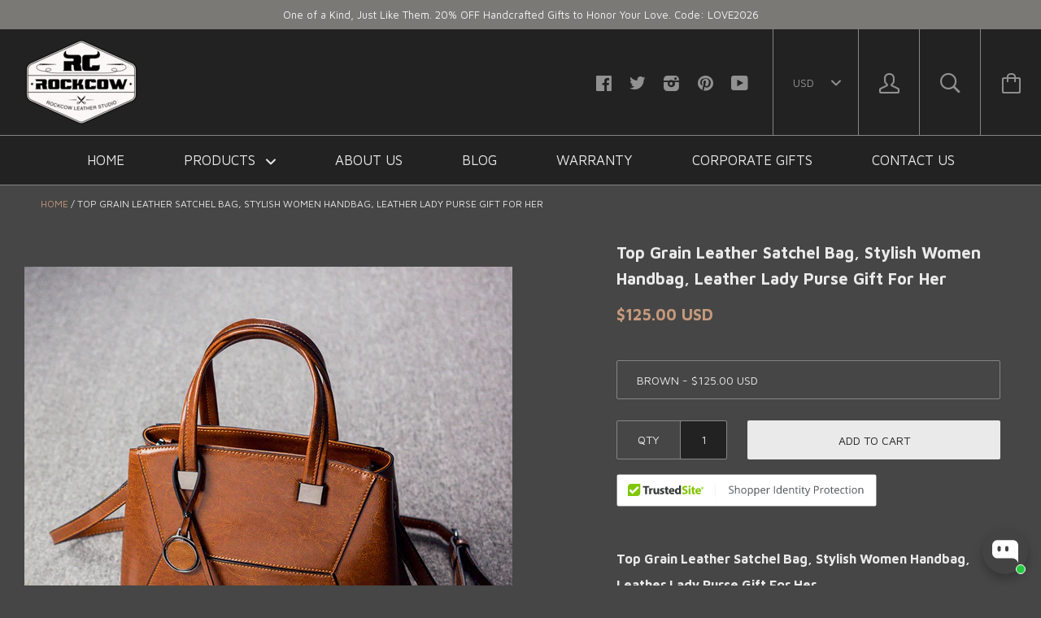

--- FILE ---
content_type: text/html; charset=utf-8
request_url: https://www.rockcowleatherstudio.com/en-nl/products/top-grain-leather-shoulder-bag-for-women-natural-leather-crossbody-purse-stylish-women-tote-handbag-gift-for-her-sx288
body_size: 61740
content:






<!doctype html>

<!--[if IE 8]><html class="no-js no-csscalc no-flexbox ie8"><![endif]-->
<!--[if IE 9 ]><html class="no-js csscalc no-flexbox ie9"><![endif]-->
<!--[if (gt IE 9)|!(IE)]><!--><html class="no-js csscalc flexbox"><!--<![endif]-->
  <head>
    <script>
window.addEventListener('load', function(event){
document.querySelectorAll('button[class="button button--primary"]').forEach(function(e){ 
  e.addEventListener('click', function(){     
      var email = document.querySelector('input[name="contact[email]"]').value;
      var mailformat = /^\w+([\.-]?\w+)*@\w+([\.-]?\w+)*(\.\w{2,3})+$/;
      var msg = document.querySelector('textarea[name="contact[body]"]').value;
if(email!="" && email.match(mailformat) && msg!=""){
  gtag('set','user_data',{"email" : email});
    gtag('event', 'contact_us_form', {'send_to': 'G-121HJ1G4HH'});
      };                   
    });
  });    
});
</script>
    <script>
window.addEventListener('load',function(event){
if(window.location.href.includes('pages/wholesale')){  
  gtag('event', 'wholesale_pageview', {'send_to': 'G-121HJ1G4HH'});
  	};
});
</script>
  <link rel="stylesheet" href="https://obscure-escarpment-2240.herokuapp.com/stylesheets/bcpo-front.css">
  <script>var bcpo_product={"id":5894139379876,"title":"Top Grain Leather Satchel Bag, Stylish Women Handbag, Leather Lady Purse Gift For Her","handle":"top-grain-leather-shoulder-bag-for-women-natural-leather-crossbody-purse-stylish-women-tote-handbag-gift-for-her-sx288","description":"\u003cp\u003e\u003cstrong\u003eTop Grain Leather Satchel Bag, Stylish Women Handbag, Leather Lady Purse Gift For Her\u003cbr\u003e\u003c\/strong\u003e\u003c\/p\u003e\n\u003cp\u003e \u003c\/p\u003e\n\u003cp\u003e\u003cstrong\u003e\u003cspan\u003eModel Number:\u003c\/span\u003e\u003c\/strong\u003e SX288\u003c\/p\u003e\n\u003cp\u003e\u003cstrong\u003eDimensions:\u003c\/strong\u003e 11.8\"L x 4.7\"W x 8.7\"H \/ 30 cm(L) x 12 cm(W) x 22 cm(H)\u003c\/p\u003e\n\u003cp\u003e\u003cstrong\u003eWeight\u003c\/strong\u003e\u003cstrong\u003e:\u003c\/strong\u003e 1.98 lb \/ 0.9 kg\u003c\/p\u003e\n\u003cp\u003e\u003cstrong\u003e\u003cspan\u003e\u003cspan\u003eHardware:\u003cspan\u003e \u003c\/span\u003e\u003c\/span\u003e\u003c\/span\u003e\u003c\/strong\u003eBrass Hardware\u003c\/p\u003e\n\u003cp\u003e\u003cspan\u003e\u003cstrong\u003eColor:\u003c\/strong\u003e\u003cspan\u003e Brown \/ Black \/ Red \/ Blue \/ Grey\u003c\/span\u003e\u003c\/span\u003e\u003c\/p\u003e\n\u003cp\u003e \u003c\/p\u003e\n\u003cp\u003e\u003cstrong\u003eFeatures:\u003c\/strong\u003e\u003c\/p\u003e\n\u003cp\u003e\u003cspan\u003e• Genuine Natural Leather \u003c\/span\u003e\u003cbr\u003e\u003cspan\u003e• Inside 1 Wallet Pocket,  1 Cell Pocket, 2 Zipper Pockets.\u003c\/span\u003e\u003cbr\u003e\u003cspan\u003e• YKK Zipper\u003c\/span\u003e\u003cbr\u003e\u003cspan\u003e• Adjustable \u0026amp; Removable Shoulder Strap\u003c\/span\u003e\u003cbr\u003e\u003cspan\u003e• Can fit an iPad, iPhone, Wallet, Books, Files, Umbrella, etcs.\u003cbr\u003e\u003c\/span\u003e\u003c\/p\u003e","published_at":"2020-11-30T14:21:33+08:00","created_at":"2020-11-30T14:06:21+08:00","vendor":"ROCKCOWLEATHERSTUDIO","type":"Women Leather Shoulder Bag","tags":["202011","Book bag","business leather bag","crossbody bag","Daily Tote","Everyday Tote","fashion","fashion bag","Full Grain Leather Tote","genuine cow leather","Genuine Leather","gift","handbag","Handmade","hanmade","high fashion bag","ipad bag","Italian Leather","ladies handbag","ladies leather handbag","laides Commuter bag","leather bag","Leather Bags","leather Commuter bag","leather handbags","leather messenger bag","Leather Purse","leather satchel bag","leather shopping bag","leather shoulder bag","Leather Tote","leather tote bag","Leather trote bags","lining","Shopper Bag","Shopping Bag","shoulder bag","Unisex","Vegetable Tanned Italian Leather","Vintage","vintage handbag","Vintage Shoulder Bag","vintage style","Women","women causal bag","women Commuter bag","women handbag","women handbags","women leather handbag","Women Leather Purse","Women Leather Tote","Women Purse","women shopper bag","women shopping bag","women shoulder bag","Women Tote","women work bag"],"price":12500,"price_min":12500,"price_max":12500,"available":true,"price_varies":false,"compare_at_price":null,"compare_at_price_min":0,"compare_at_price_max":0,"compare_at_price_varies":false,"variants":[{"id":37116706980004,"title":"Brown","option1":"Brown","option2":null,"option3":null,"sku":"SX288Brown","requires_shipping":true,"taxable":true,"featured_image":{"id":20928909934756,"product_id":5894139379876,"position":9,"created_at":"2020-11-30T14:29:02+08:00","updated_at":"2020-11-30T14:29:02+08:00","alt":null,"width":800,"height":800,"src":"\/\/www.rockcowleatherstudio.com\/cdn\/shop\/products\/Top_Grain_Leather_Shoulder_Bag_For_Women_Natural_Leather_Crossbody_Purse_Stylish_Women_Tote_Handbag_Gift_For_Her_SX288_9.jpg?v=1606717742","variant_ids":[37116706980004]},"available":true,"name":"Top Grain Leather Satchel Bag, Stylish Women Handbag, Leather Lady Purse Gift For Her - Brown","public_title":"Brown","options":["Brown"],"price":12500,"weight":1200,"compare_at_price":null,"inventory_quantity":-30,"inventory_management":null,"inventory_policy":"deny","barcode":"","featured_media":{"alt":null,"id":13104842965156,"position":9,"preview_image":{"aspect_ratio":1.0,"height":800,"width":800,"src":"\/\/www.rockcowleatherstudio.com\/cdn\/shop\/products\/Top_Grain_Leather_Shoulder_Bag_For_Women_Natural_Leather_Crossbody_Purse_Stylish_Women_Tote_Handbag_Gift_For_Her_SX288_9.jpg?v=1606717742"}},"requires_selling_plan":false,"selling_plan_allocations":[]},{"id":37116707012772,"title":"Black","option1":"Black","option2":null,"option3":null,"sku":"SX288Black","requires_shipping":true,"taxable":true,"featured_image":{"id":20928912720036,"product_id":5894139379876,"position":10,"created_at":"2020-11-30T14:29:16+08:00","updated_at":"2020-11-30T14:29:16+08:00","alt":null,"width":800,"height":800,"src":"\/\/www.rockcowleatherstudio.com\/cdn\/shop\/products\/Top_Grain_Leather_Shoulder_Bag_For_Women_Natural_Leather_Crossbody_Purse_Stylish_Women_Tote_Handbag_Gift_For_Her_SX288_10.jpg?v=1606717756","variant_ids":[37116707012772]},"available":true,"name":"Top Grain Leather Satchel Bag, Stylish Women Handbag, Leather Lady Purse Gift For Her - Black","public_title":"Black","options":["Black"],"price":12500,"weight":1200,"compare_at_price":null,"inventory_quantity":-10,"inventory_management":null,"inventory_policy":"deny","barcode":"","featured_media":{"alt":null,"id":13104845750436,"position":10,"preview_image":{"aspect_ratio":1.0,"height":800,"width":800,"src":"\/\/www.rockcowleatherstudio.com\/cdn\/shop\/products\/Top_Grain_Leather_Shoulder_Bag_For_Women_Natural_Leather_Crossbody_Purse_Stylish_Women_Tote_Handbag_Gift_For_Her_SX288_10.jpg?v=1606717756"}},"requires_selling_plan":false,"selling_plan_allocations":[]},{"id":37116707045540,"title":"Red","option1":"Red","option2":null,"option3":null,"sku":"SX288Red","requires_shipping":true,"taxable":true,"featured_image":{"id":20928931594404,"product_id":5894139379876,"position":11,"created_at":"2020-11-30T14:30:28+08:00","updated_at":"2020-11-30T14:30:28+08:00","alt":null,"width":800,"height":800,"src":"\/\/www.rockcowleatherstudio.com\/cdn\/shop\/products\/Top_Grain_Leather_Shoulder_Bag_For_Women_Natural_Leather_Crossbody_Purse_Stylish_Women_Tote_Handbag_Gift_For_Her_SX288_11.jpg?v=1606717828","variant_ids":[37116707045540]},"available":true,"name":"Top Grain Leather Satchel Bag, Stylish Women Handbag, Leather Lady Purse Gift For Her - Red","public_title":"Red","options":["Red"],"price":12500,"weight":1200,"compare_at_price":null,"inventory_quantity":-3,"inventory_management":null,"inventory_policy":"deny","barcode":"","featured_media":{"alt":null,"id":13104864624804,"position":11,"preview_image":{"aspect_ratio":1.0,"height":800,"width":800,"src":"\/\/www.rockcowleatherstudio.com\/cdn\/shop\/products\/Top_Grain_Leather_Shoulder_Bag_For_Women_Natural_Leather_Crossbody_Purse_Stylish_Women_Tote_Handbag_Gift_For_Her_SX288_11.jpg?v=1606717828"}},"requires_selling_plan":false,"selling_plan_allocations":[]},{"id":37116707078308,"title":"Blue","option1":"Blue","option2":null,"option3":null,"sku":"SX288Blue","requires_shipping":true,"taxable":true,"featured_image":{"id":20928945881252,"product_id":5894139379876,"position":12,"created_at":"2020-11-30T14:31:37+08:00","updated_at":"2020-11-30T14:31:37+08:00","alt":null,"width":800,"height":800,"src":"\/\/www.rockcowleatherstudio.com\/cdn\/shop\/products\/Top_Grain_Leather_Shoulder_Bag_For_Women_Natural_Leather_Crossbody_Purse_Stylish_Women_Tote_Handbag_Gift_For_Her_SX288_13.jpg?v=1606717897","variant_ids":[37116707078308]},"available":true,"name":"Top Grain Leather Satchel Bag, Stylish Women Handbag, Leather Lady Purse Gift For Her - Blue","public_title":"Blue","options":["Blue"],"price":12500,"weight":1200,"compare_at_price":null,"inventory_quantity":-7,"inventory_management":null,"inventory_policy":"deny","barcode":"","featured_media":{"alt":null,"id":13104878911652,"position":12,"preview_image":{"aspect_ratio":1.0,"height":800,"width":800,"src":"\/\/www.rockcowleatherstudio.com\/cdn\/shop\/products\/Top_Grain_Leather_Shoulder_Bag_For_Women_Natural_Leather_Crossbody_Purse_Stylish_Women_Tote_Handbag_Gift_For_Her_SX288_13.jpg?v=1606717897"}},"requires_selling_plan":false,"selling_plan_allocations":[]},{"id":37116707111076,"title":"Grey","option1":"Grey","option2":null,"option3":null,"sku":"SX288Grey","requires_shipping":true,"taxable":true,"featured_image":{"id":20928947093668,"product_id":5894139379876,"position":13,"created_at":"2020-11-30T14:31:50+08:00","updated_at":"2020-11-30T14:31:50+08:00","alt":null,"width":800,"height":800,"src":"\/\/www.rockcowleatherstudio.com\/cdn\/shop\/products\/Top_Grain_Leather_Shoulder_Bag_For_Women_Natural_Leather_Crossbody_Purse_Stylish_Women_Tote_Handbag_Gift_For_Her_SX288_12.jpg?v=1606717910","variant_ids":[37116707111076]},"available":false,"name":"Top Grain Leather Satchel Bag, Stylish Women Handbag, Leather Lady Purse Gift For Her - Grey","public_title":"Grey","options":["Grey"],"price":12500,"weight":1200,"compare_at_price":null,"inventory_quantity":-1,"inventory_management":"shopify","inventory_policy":"deny","barcode":"","featured_media":{"alt":null,"id":13104880124068,"position":13,"preview_image":{"aspect_ratio":1.0,"height":800,"width":800,"src":"\/\/www.rockcowleatherstudio.com\/cdn\/shop\/products\/Top_Grain_Leather_Shoulder_Bag_For_Women_Natural_Leather_Crossbody_Purse_Stylish_Women_Tote_Handbag_Gift_For_Her_SX288_12.jpg?v=1606717910"}},"requires_selling_plan":false,"selling_plan_allocations":[]}],"images":["\/\/www.rockcowleatherstudio.com\/cdn\/shop\/products\/TopGrainLeatherShoulderBagForWomenNaturalLeatherCrossbodyPurseStylishWomenToteHandbagGiftForHerSX288_1.jpg?v=1606717742","\/\/www.rockcowleatherstudio.com\/cdn\/shop\/products\/TopGrainLeatherShoulderBagForWomenNaturalLeatherCrossbodyPurseStylishWomenToteHandbagGiftForHerSX288_2.jpg?v=1606717742","\/\/www.rockcowleatherstudio.com\/cdn\/shop\/products\/TopGrainLeatherShoulderBagForWomenNaturalLeatherCrossbodyPurseStylishWomenToteHandbagGiftForHerSX288_3.jpg?v=1606717742","\/\/www.rockcowleatherstudio.com\/cdn\/shop\/products\/TopGrainLeatherShoulderBagForWomenNaturalLeatherCrossbodyPurseStylishWomenToteHandbagGiftForHerSX288_4.jpg?v=1606717742","\/\/www.rockcowleatherstudio.com\/cdn\/shop\/products\/TopGrainLeatherShoulderBagForWomenNaturalLeatherCrossbodyPurseStylishWomenToteHandbagGiftForHerSX288_5.jpg?v=1606717742","\/\/www.rockcowleatherstudio.com\/cdn\/shop\/products\/TopGrainLeatherShoulderBagForWomenNaturalLeatherCrossbodyPurseStylishWomenToteHandbagGiftForHerSX288_6.jpg?v=1606717742","\/\/www.rockcowleatherstudio.com\/cdn\/shop\/products\/TopGrainLeatherShoulderBagForWomenNaturalLeatherCrossbodyPurseStylishWomenToteHandbagGiftForHerSX288_7.jpg?v=1606717742","\/\/www.rockcowleatherstudio.com\/cdn\/shop\/products\/TopGrainLeatherShoulderBagForWomenNaturalLeatherCrossbodyPurseStylishWomenToteHandbagGiftForHerSX288_8.jpg?v=1606717742","\/\/www.rockcowleatherstudio.com\/cdn\/shop\/products\/Top_Grain_Leather_Shoulder_Bag_For_Women_Natural_Leather_Crossbody_Purse_Stylish_Women_Tote_Handbag_Gift_For_Her_SX288_9.jpg?v=1606717742","\/\/www.rockcowleatherstudio.com\/cdn\/shop\/products\/Top_Grain_Leather_Shoulder_Bag_For_Women_Natural_Leather_Crossbody_Purse_Stylish_Women_Tote_Handbag_Gift_For_Her_SX288_10.jpg?v=1606717756","\/\/www.rockcowleatherstudio.com\/cdn\/shop\/products\/Top_Grain_Leather_Shoulder_Bag_For_Women_Natural_Leather_Crossbody_Purse_Stylish_Women_Tote_Handbag_Gift_For_Her_SX288_11.jpg?v=1606717828","\/\/www.rockcowleatherstudio.com\/cdn\/shop\/products\/Top_Grain_Leather_Shoulder_Bag_For_Women_Natural_Leather_Crossbody_Purse_Stylish_Women_Tote_Handbag_Gift_For_Her_SX288_13.jpg?v=1606717897","\/\/www.rockcowleatherstudio.com\/cdn\/shop\/products\/Top_Grain_Leather_Shoulder_Bag_For_Women_Natural_Leather_Crossbody_Purse_Stylish_Women_Tote_Handbag_Gift_For_Her_SX288_12.jpg?v=1606717910"],"featured_image":"\/\/www.rockcowleatherstudio.com\/cdn\/shop\/products\/TopGrainLeatherShoulderBagForWomenNaturalLeatherCrossbodyPurseStylishWomenToteHandbagGiftForHerSX288_1.jpg?v=1606717742","options":["Color"],"media":[{"alt":null,"id":13104616538276,"position":1,"preview_image":{"aspect_ratio":1.0,"height":800,"width":800,"src":"\/\/www.rockcowleatherstudio.com\/cdn\/shop\/products\/TopGrainLeatherShoulderBagForWomenNaturalLeatherCrossbodyPurseStylishWomenToteHandbagGiftForHerSX288_1.jpg?v=1606717742"},"aspect_ratio":1.0,"height":800,"media_type":"image","src":"\/\/www.rockcowleatherstudio.com\/cdn\/shop\/products\/TopGrainLeatherShoulderBagForWomenNaturalLeatherCrossbodyPurseStylishWomenToteHandbagGiftForHerSX288_1.jpg?v=1606717742","width":800},{"alt":null,"id":13104616571044,"position":2,"preview_image":{"aspect_ratio":1.0,"height":800,"width":800,"src":"\/\/www.rockcowleatherstudio.com\/cdn\/shop\/products\/TopGrainLeatherShoulderBagForWomenNaturalLeatherCrossbodyPurseStylishWomenToteHandbagGiftForHerSX288_2.jpg?v=1606717742"},"aspect_ratio":1.0,"height":800,"media_type":"image","src":"\/\/www.rockcowleatherstudio.com\/cdn\/shop\/products\/TopGrainLeatherShoulderBagForWomenNaturalLeatherCrossbodyPurseStylishWomenToteHandbagGiftForHerSX288_2.jpg?v=1606717742","width":800},{"alt":null,"id":13104616603812,"position":3,"preview_image":{"aspect_ratio":1.0,"height":800,"width":800,"src":"\/\/www.rockcowleatherstudio.com\/cdn\/shop\/products\/TopGrainLeatherShoulderBagForWomenNaturalLeatherCrossbodyPurseStylishWomenToteHandbagGiftForHerSX288_3.jpg?v=1606717742"},"aspect_ratio":1.0,"height":800,"media_type":"image","src":"\/\/www.rockcowleatherstudio.com\/cdn\/shop\/products\/TopGrainLeatherShoulderBagForWomenNaturalLeatherCrossbodyPurseStylishWomenToteHandbagGiftForHerSX288_3.jpg?v=1606717742","width":800},{"alt":null,"id":13104616636580,"position":4,"preview_image":{"aspect_ratio":1.0,"height":800,"width":800,"src":"\/\/www.rockcowleatherstudio.com\/cdn\/shop\/products\/TopGrainLeatherShoulderBagForWomenNaturalLeatherCrossbodyPurseStylishWomenToteHandbagGiftForHerSX288_4.jpg?v=1606717742"},"aspect_ratio":1.0,"height":800,"media_type":"image","src":"\/\/www.rockcowleatherstudio.com\/cdn\/shop\/products\/TopGrainLeatherShoulderBagForWomenNaturalLeatherCrossbodyPurseStylishWomenToteHandbagGiftForHerSX288_4.jpg?v=1606717742","width":800},{"alt":null,"id":13104616669348,"position":5,"preview_image":{"aspect_ratio":1.0,"height":800,"width":800,"src":"\/\/www.rockcowleatherstudio.com\/cdn\/shop\/products\/TopGrainLeatherShoulderBagForWomenNaturalLeatherCrossbodyPurseStylishWomenToteHandbagGiftForHerSX288_5.jpg?v=1606717742"},"aspect_ratio":1.0,"height":800,"media_type":"image","src":"\/\/www.rockcowleatherstudio.com\/cdn\/shop\/products\/TopGrainLeatherShoulderBagForWomenNaturalLeatherCrossbodyPurseStylishWomenToteHandbagGiftForHerSX288_5.jpg?v=1606717742","width":800},{"alt":null,"id":13104616702116,"position":6,"preview_image":{"aspect_ratio":1.0,"height":800,"width":800,"src":"\/\/www.rockcowleatherstudio.com\/cdn\/shop\/products\/TopGrainLeatherShoulderBagForWomenNaturalLeatherCrossbodyPurseStylishWomenToteHandbagGiftForHerSX288_6.jpg?v=1606717742"},"aspect_ratio":1.0,"height":800,"media_type":"image","src":"\/\/www.rockcowleatherstudio.com\/cdn\/shop\/products\/TopGrainLeatherShoulderBagForWomenNaturalLeatherCrossbodyPurseStylishWomenToteHandbagGiftForHerSX288_6.jpg?v=1606717742","width":800},{"alt":null,"id":13104616734884,"position":7,"preview_image":{"aspect_ratio":1.0,"height":800,"width":800,"src":"\/\/www.rockcowleatherstudio.com\/cdn\/shop\/products\/TopGrainLeatherShoulderBagForWomenNaturalLeatherCrossbodyPurseStylishWomenToteHandbagGiftForHerSX288_7.jpg?v=1606717742"},"aspect_ratio":1.0,"height":800,"media_type":"image","src":"\/\/www.rockcowleatherstudio.com\/cdn\/shop\/products\/TopGrainLeatherShoulderBagForWomenNaturalLeatherCrossbodyPurseStylishWomenToteHandbagGiftForHerSX288_7.jpg?v=1606717742","width":800},{"alt":null,"id":13104616767652,"position":8,"preview_image":{"aspect_ratio":1.0,"height":800,"width":800,"src":"\/\/www.rockcowleatherstudio.com\/cdn\/shop\/products\/TopGrainLeatherShoulderBagForWomenNaturalLeatherCrossbodyPurseStylishWomenToteHandbagGiftForHerSX288_8.jpg?v=1606717742"},"aspect_ratio":1.0,"height":800,"media_type":"image","src":"\/\/www.rockcowleatherstudio.com\/cdn\/shop\/products\/TopGrainLeatherShoulderBagForWomenNaturalLeatherCrossbodyPurseStylishWomenToteHandbagGiftForHerSX288_8.jpg?v=1606717742","width":800},{"alt":null,"id":13104842965156,"position":9,"preview_image":{"aspect_ratio":1.0,"height":800,"width":800,"src":"\/\/www.rockcowleatherstudio.com\/cdn\/shop\/products\/Top_Grain_Leather_Shoulder_Bag_For_Women_Natural_Leather_Crossbody_Purse_Stylish_Women_Tote_Handbag_Gift_For_Her_SX288_9.jpg?v=1606717742"},"aspect_ratio":1.0,"height":800,"media_type":"image","src":"\/\/www.rockcowleatherstudio.com\/cdn\/shop\/products\/Top_Grain_Leather_Shoulder_Bag_For_Women_Natural_Leather_Crossbody_Purse_Stylish_Women_Tote_Handbag_Gift_For_Her_SX288_9.jpg?v=1606717742","width":800},{"alt":null,"id":13104845750436,"position":10,"preview_image":{"aspect_ratio":1.0,"height":800,"width":800,"src":"\/\/www.rockcowleatherstudio.com\/cdn\/shop\/products\/Top_Grain_Leather_Shoulder_Bag_For_Women_Natural_Leather_Crossbody_Purse_Stylish_Women_Tote_Handbag_Gift_For_Her_SX288_10.jpg?v=1606717756"},"aspect_ratio":1.0,"height":800,"media_type":"image","src":"\/\/www.rockcowleatherstudio.com\/cdn\/shop\/products\/Top_Grain_Leather_Shoulder_Bag_For_Women_Natural_Leather_Crossbody_Purse_Stylish_Women_Tote_Handbag_Gift_For_Her_SX288_10.jpg?v=1606717756","width":800},{"alt":null,"id":13104864624804,"position":11,"preview_image":{"aspect_ratio":1.0,"height":800,"width":800,"src":"\/\/www.rockcowleatherstudio.com\/cdn\/shop\/products\/Top_Grain_Leather_Shoulder_Bag_For_Women_Natural_Leather_Crossbody_Purse_Stylish_Women_Tote_Handbag_Gift_For_Her_SX288_11.jpg?v=1606717828"},"aspect_ratio":1.0,"height":800,"media_type":"image","src":"\/\/www.rockcowleatherstudio.com\/cdn\/shop\/products\/Top_Grain_Leather_Shoulder_Bag_For_Women_Natural_Leather_Crossbody_Purse_Stylish_Women_Tote_Handbag_Gift_For_Her_SX288_11.jpg?v=1606717828","width":800},{"alt":null,"id":13104878911652,"position":12,"preview_image":{"aspect_ratio":1.0,"height":800,"width":800,"src":"\/\/www.rockcowleatherstudio.com\/cdn\/shop\/products\/Top_Grain_Leather_Shoulder_Bag_For_Women_Natural_Leather_Crossbody_Purse_Stylish_Women_Tote_Handbag_Gift_For_Her_SX288_13.jpg?v=1606717897"},"aspect_ratio":1.0,"height":800,"media_type":"image","src":"\/\/www.rockcowleatherstudio.com\/cdn\/shop\/products\/Top_Grain_Leather_Shoulder_Bag_For_Women_Natural_Leather_Crossbody_Purse_Stylish_Women_Tote_Handbag_Gift_For_Her_SX288_13.jpg?v=1606717897","width":800},{"alt":null,"id":13104880124068,"position":13,"preview_image":{"aspect_ratio":1.0,"height":800,"width":800,"src":"\/\/www.rockcowleatherstudio.com\/cdn\/shop\/products\/Top_Grain_Leather_Shoulder_Bag_For_Women_Natural_Leather_Crossbody_Purse_Stylish_Women_Tote_Handbag_Gift_For_Her_SX288_12.jpg?v=1606717910"},"aspect_ratio":1.0,"height":800,"media_type":"image","src":"\/\/www.rockcowleatherstudio.com\/cdn\/shop\/products\/Top_Grain_Leather_Shoulder_Bag_For_Women_Natural_Leather_Crossbody_Purse_Stylish_Women_Tote_Handbag_Gift_For_Her_SX288_12.jpg?v=1606717910","width":800}],"requires_selling_plan":false,"selling_plan_groups":[],"content":"\u003cp\u003e\u003cstrong\u003eTop Grain Leather Satchel Bag, Stylish Women Handbag, Leather Lady Purse Gift For Her\u003cbr\u003e\u003c\/strong\u003e\u003c\/p\u003e\n\u003cp\u003e \u003c\/p\u003e\n\u003cp\u003e\u003cstrong\u003e\u003cspan\u003eModel Number:\u003c\/span\u003e\u003c\/strong\u003e SX288\u003c\/p\u003e\n\u003cp\u003e\u003cstrong\u003eDimensions:\u003c\/strong\u003e 11.8\"L x 4.7\"W x 8.7\"H \/ 30 cm(L) x 12 cm(W) x 22 cm(H)\u003c\/p\u003e\n\u003cp\u003e\u003cstrong\u003eWeight\u003c\/strong\u003e\u003cstrong\u003e:\u003c\/strong\u003e 1.98 lb \/ 0.9 kg\u003c\/p\u003e\n\u003cp\u003e\u003cstrong\u003e\u003cspan\u003e\u003cspan\u003eHardware:\u003cspan\u003e \u003c\/span\u003e\u003c\/span\u003e\u003c\/span\u003e\u003c\/strong\u003eBrass Hardware\u003c\/p\u003e\n\u003cp\u003e\u003cspan\u003e\u003cstrong\u003eColor:\u003c\/strong\u003e\u003cspan\u003e Brown \/ Black \/ Red \/ Blue \/ Grey\u003c\/span\u003e\u003c\/span\u003e\u003c\/p\u003e\n\u003cp\u003e \u003c\/p\u003e\n\u003cp\u003e\u003cstrong\u003eFeatures:\u003c\/strong\u003e\u003c\/p\u003e\n\u003cp\u003e\u003cspan\u003e• Genuine Natural Leather \u003c\/span\u003e\u003cbr\u003e\u003cspan\u003e• Inside 1 Wallet Pocket,  1 Cell Pocket, 2 Zipper Pockets.\u003c\/span\u003e\u003cbr\u003e\u003cspan\u003e• YKK Zipper\u003c\/span\u003e\u003cbr\u003e\u003cspan\u003e• Adjustable \u0026amp; Removable Shoulder Strap\u003c\/span\u003e\u003cbr\u003e\u003cspan\u003e• Can fit an iPad, iPhone, Wallet, Books, Files, Umbrella, etcs.\u003cbr\u003e\u003c\/span\u003e\u003c\/p\u003e"};  var bcpo_settings={"shop_currency":"USD","money_format2":"<span class=money>${{amount}} USD</span>","money_format_without_currency":"<span class=money>${{amount}} USD</span>"};var inventory_quantity = [];inventory_quantity.push(-30);inventory_quantity.push(-10);inventory_quantity.push(-3);inventory_quantity.push(-7);inventory_quantity.push(-1);if(bcpo_product) { for (var i = 0; i < bcpo_product.variants.length; i += 1) { bcpo_product.variants[i].inventory_quantity = inventory_quantity[i]; }}window.bcpo = window.bcpo || {}; bcpo.cart = {"note":null,"attributes":{},"original_total_price":0,"total_price":0,"total_discount":0,"total_weight":0.0,"item_count":0,"items":[],"requires_shipping":false,"currency":"USD","items_subtotal_price":0,"cart_level_discount_applications":[],"checkout_charge_amount":0}; bcpo.ogFormData = FormData;</script>

  <meta name="facebook-domain-verification" content="m3ikhpz1mrchxhp2gp2yeuw8m1k2dh" />
  <link rel="stylesheet" data-href="https://obscure-escarpment-2240.herokuapp.com/stylesheets/bcpo-front.css">
  
    <!-- Google Ads Remarketing Tag By FeedArmy Version 2.12 START -->
<!-- FeedArmy tutorial found at https://feedarmy.com/kb/adding-google-adwords-remarketing-tag-to-shopify/ -->

<!-- CODE SETTINGS START -->
<!-- CODE SETTINGS START -->

<!-- Please add your Google Ads Audience Source Tag ID -->


<!-- Please add your alpha2 code, you can find it here: https://help.shopify.com/en/api/custom-storefronts/storefront-api/reference/enum/countrycode -->


<!-- if you have prices such as 1,000.00 set below to true, if you have prices such as 1.000,00 set below to false -->


<!-- set your product id values are default, product_id, parent_id, sku-->


<!-- CODE SETTINGS END -->
<!-- CODE SETTINGS END -->

<!-- ------------------------------------ -->
<!-- DO NOT EDIT ANYTHING BELOW THIS LINE -->
<!-- Global site tag (gtag.js) - Ads. -->
<script async src="https://www.googletagmanager.com/gtag/js?id=AW-838239914"></script>
<script>
  window.dataLayer = window.dataLayer || [];
  function gtag(){dataLayer.push(arguments);}
  gtag('js', new Date());
  gtag('config', 'AW-838239914');
</script>
<!-- Global site tag (gtag.js) - Ads. -->



<script>
  gtag('event', 'view_item', {
    'send_to': 'AW-838239914',
  'value': 125.00,
  
    'items': [{
    
      'id': 'shopify_US_5894139379876_37116706980004',
    
      'google_business_vertical': 'retail'
    }]
  
  });
</script>
<!-- Google Ads Remarketing Tag By FeedArmy Version 2.12 END -->
    <script>
window.addEventListener('load', function(event) {
    if(window.location.href.includes("/products/")){
        document.querySelector(".product__buy .button.button--cart").addEventListener('click', function(e){
            var variantElem = document.querySelector(".selector-wrapper .single-option-selector");
            var variantElemId = variantElem.options.selectedIndex;
            var parentId = ShopifyAnalytics.meta.product.id;
            var variantId = ShopifyAnalytics.meta.product.variants[variantElemId].id;
            var productId = 'shopify_US_' + parentId + '_' + variantId;
            gtag('event', 'add_to_cart', { 'send_to': 'AW-838239914',
                'items': [{
                'id': productId,
                'google_business_vertical': 'retail'
                }]
            });
        })
    }  
})
</script>

<script>
window.addEventListener('load',function()
{
document.querySelectorAll('[class="button button--cart"]').forEach(function(e)
{
e.addEventListener('click',function()
{
gtag('event', 'conversion', {'send_to': 'AW-838239914/pafVCO2oleEYEKqN2o8D'});

})
})
})
</script>
    
    <div id="stamped-reviews-widget" data-widget-type="drawer" data-random="True" data-show-avatar="True" data-title="SEE WHAT OUR CUSTOMERS SAYS ABOUT US"></div>
    
    <meta name="google-site-verification" content="abpA98755999tpHPmEQoHPd9e4g-t6N9sqz7Afkfg1g" /> 
    <meta charset="utf-8">
    <meta http-equiv="X-UA-Compatible" content="IE=edge,chrome=1">
    <meta name="viewport" content="width=device-width, initial-scale=1, maximum-scale=1">

    <title>
      Top Grain Leather Satchel Bag, Stylish Women Handbag, Leather Lady Pur &ndash; RockCow Leather Studio
    </title>

    
      <meta name="description" content="Top Grain Leather Satchel Bag, Stylish Women Handbag, Leather Lady Purse Gift For Her   Model Number: SX288 Dimensions: 11.8&quot;L x 4.7&quot;W x 8.7&quot;H / 30 cm(L) x 12 cm(W) x 22 cm(H) Weight: 1.98 lb / 0.9 kg Hardware: Brass Hardware Color: Brown / Black / Red / Blue / Grey   Features: • Genuine Natural Leather • Inside 1 Wall">
    

    <link rel="canonical" href="https://www.rockcowleatherstudio.com/en-nl/products/top-grain-leather-shoulder-bag-for-women-natural-leather-crossbody-purse-stylish-women-tote-handbag-gift-for-her-sx288">

    
    <link rel="preconnect" href="//cdn.shopify.com" crossorigin>
    <link rel="preconnect" href="//fonts.gstatic.com" crossorigin>

    
      <link rel="shortcut icon" href="//www.rockcowleatherstudio.com/cdn/shop/t/11/assets/favicon.png?v=173331593750140065421630020839" type="image/png">
    

    <!-- /snippets/social-meta-tags.liquid -->


  <meta property="og:type" content="product">
  <meta property="og:title" content="Top Grain Leather Satchel Bag, Stylish Women Handbag, Leather Lady Purse Gift For Her">
  
    <meta property="og:image" content="http://www.rockcowleatherstudio.com/cdn/shop/products/TopGrainLeatherShoulderBagForWomenNaturalLeatherCrossbodyPurseStylishWomenToteHandbagGiftForHerSX288_1_grande.jpg?v=1606717742">
    <meta property="og:image:secure_url" content="https://www.rockcowleatherstudio.com/cdn/shop/products/TopGrainLeatherShoulderBagForWomenNaturalLeatherCrossbodyPurseStylishWomenToteHandbagGiftForHerSX288_1_grande.jpg?v=1606717742">
  
    <meta property="og:image" content="http://www.rockcowleatherstudio.com/cdn/shop/products/TopGrainLeatherShoulderBagForWomenNaturalLeatherCrossbodyPurseStylishWomenToteHandbagGiftForHerSX288_2_grande.jpg?v=1606717742">
    <meta property="og:image:secure_url" content="https://www.rockcowleatherstudio.com/cdn/shop/products/TopGrainLeatherShoulderBagForWomenNaturalLeatherCrossbodyPurseStylishWomenToteHandbagGiftForHerSX288_2_grande.jpg?v=1606717742">
  
    <meta property="og:image" content="http://www.rockcowleatherstudio.com/cdn/shop/products/TopGrainLeatherShoulderBagForWomenNaturalLeatherCrossbodyPurseStylishWomenToteHandbagGiftForHerSX288_3_grande.jpg?v=1606717742">
    <meta property="og:image:secure_url" content="https://www.rockcowleatherstudio.com/cdn/shop/products/TopGrainLeatherShoulderBagForWomenNaturalLeatherCrossbodyPurseStylishWomenToteHandbagGiftForHerSX288_3_grande.jpg?v=1606717742">
  
  <meta property="og:price:amount" content="125.00">
  <meta property="og:price:currency" content="USD">


  <meta property="og:description" content="Top Grain Leather Satchel Bag, Stylish Women Handbag, Leather Lady Purse Gift For Her   Model Number: SX288 Dimensions: 11.8&quot;L x 4.7&quot;W x 8.7&quot;H / 30 cm(L) x 12 cm(W) x 22 cm(H) Weight: 1.98 lb / 0.9 kg Hardware: Brass Hardware Color: Brown / Black / Red / Blue / Grey   Features: • Genuine Natural Leather • Inside 1 Wall">

<meta property="og:url" content="https://www.rockcowleatherstudio.com/en-nl/products/top-grain-leather-shoulder-bag-for-women-natural-leather-crossbody-purse-stylish-women-tote-handbag-gift-for-her-sx288">
<meta property="og:site_name" content="RockCow Leather Studio">





<meta name="twitter:card" content="summary">

  <meta name="twitter:title" content="Top Grain Leather Satchel Bag, Stylish Women Handbag, Leather Lady Purse Gift For Her">
  <meta name="twitter:description" content="Top Grain Leather Satchel Bag, Stylish Women Handbag, Leather Lady Purse Gift For Her
 
Model Number: SX288
Dimensions: 11.8&quot;L x 4.7&quot;W x 8.7&quot;H / 30 cm(L) x 12 cm(W) x 22 cm(H)
Weight: 1.98 lb / 0.9 kg
Hardware: Brass Hardware
Color: Brown / Black / Red / Blue / Grey
 
Features:
• Genuine Natural Leather • Inside 1 Wallet Pocket,  1 Cell Pocket, 2 Zipper Pockets.• YKK Zipper• Adjustable &amp;amp; Removable Shoulder Strap• Can fit an iPad, iPhone, Wallet, Books, Files, Umbrella, etcs.">
  <meta name="twitter:image" content="https://www.rockcowleatherstudio.com/cdn/shop/products/TopGrainLeatherShoulderBagForWomenNaturalLeatherCrossbodyPurseStylishWomenToteHandbagGiftForHerSX288_1_medium.jpg?v=1606717742">
  <meta name="twitter:image:width" content="240">
  <meta name="twitter:image:height" content="240">


        
    
 









 
<script>window.performance && window.performance.mark && window.performance.mark('shopify.content_for_header.start');</script><meta name="google-site-verification" content="abpA98755999tpHPmEQoHPd9e4g-t6N9sqz7Afkfg1g">
<meta id="shopify-digital-wallet" name="shopify-digital-wallet" content="/11269768/digital_wallets/dialog">
<meta name="shopify-checkout-api-token" content="010e96c004586a0b2477cdaadf66d508">
<meta id="in-context-paypal-metadata" data-shop-id="11269768" data-venmo-supported="false" data-environment="production" data-locale="en_US" data-paypal-v4="true" data-currency="USD">
<link rel="alternate" hreflang="x-default" href="https://www.rockcowleatherstudio.com/products/top-grain-leather-shoulder-bag-for-women-natural-leather-crossbody-purse-stylish-women-tote-handbag-gift-for-her-sx288">
<link rel="alternate" hreflang="en" href="https://www.rockcowleatherstudio.com/products/top-grain-leather-shoulder-bag-for-women-natural-leather-crossbody-purse-stylish-women-tote-handbag-gift-for-her-sx288">
<link rel="alternate" hreflang="en-AU" href="https://www.rockcowleatherstudio.com/en-au/products/top-grain-leather-shoulder-bag-for-women-natural-leather-crossbody-purse-stylish-women-tote-handbag-gift-for-her-sx288">
<link rel="alternate" hreflang="en-CA" href="https://www.rockcowleatherstudio.com/en-ca/products/top-grain-leather-shoulder-bag-for-women-natural-leather-crossbody-purse-stylish-women-tote-handbag-gift-for-her-sx288">
<link rel="alternate" hreflang="en-FR" href="https://www.rockcowleatherstudio.com/en-fr/products/top-grain-leather-shoulder-bag-for-women-natural-leather-crossbody-purse-stylish-women-tote-handbag-gift-for-her-sx288">
<link rel="alternate" hreflang="en-DE" href="https://www.rockcowleatherstudio.com/en-de/products/top-grain-leather-shoulder-bag-for-women-natural-leather-crossbody-purse-stylish-women-tote-handbag-gift-for-her-sx288">
<link rel="alternate" hreflang="en-JP" href="https://www.rockcowleatherstudio.com/en-jp/products/top-grain-leather-shoulder-bag-for-women-natural-leather-crossbody-purse-stylish-women-tote-handbag-gift-for-her-sx288">
<link rel="alternate" hreflang="en-NL" href="https://www.rockcowleatherstudio.com/en-nl/products/top-grain-leather-shoulder-bag-for-women-natural-leather-crossbody-purse-stylish-women-tote-handbag-gift-for-her-sx288">
<link rel="alternate" hreflang="en-NZ" href="https://www.rockcowleatherstudio.com/en-nz/products/top-grain-leather-shoulder-bag-for-women-natural-leather-crossbody-purse-stylish-women-tote-handbag-gift-for-her-sx288">
<link rel="alternate" hreflang="en-GB" href="https://www.rockcowleatherstudio.com/en-gb/products/top-grain-leather-shoulder-bag-for-women-natural-leather-crossbody-purse-stylish-women-tote-handbag-gift-for-her-sx288">
<link rel="alternate" type="application/json+oembed" href="https://www.rockcowleatherstudio.com/en-nl/products/top-grain-leather-shoulder-bag-for-women-natural-leather-crossbody-purse-stylish-women-tote-handbag-gift-for-her-sx288.oembed">
<script async="async" data-src="/checkouts/internal/preloads.js?locale=en-NL"></script>
<link rel="preconnect" href="https://shop.app" crossorigin="anonymous">
<script async="async" data-src="https://shop.app/checkouts/internal/preloads.js?locale=en-NL&shop_id=11269768" crossorigin="anonymous"></script>
<script id="apple-pay-shop-capabilities" type="application/json">{"shopId":11269768,"countryCode":"US","currencyCode":"USD","merchantCapabilities":["supports3DS"],"merchantId":"gid:\/\/shopify\/Shop\/11269768","merchantName":"RockCow Leather Studio","requiredBillingContactFields":["postalAddress","email","phone"],"requiredShippingContactFields":["postalAddress","email","phone"],"shippingType":"shipping","supportedNetworks":["visa","masterCard","amex","discover","elo","jcb"],"total":{"type":"pending","label":"RockCow Leather Studio","amount":"1.00"},"shopifyPaymentsEnabled":true,"supportsSubscriptions":true}</script>
<script id="shopify-features" type="application/json">{"accessToken":"010e96c004586a0b2477cdaadf66d508","betas":["rich-media-storefront-analytics"],"domain":"www.rockcowleatherstudio.com","predictiveSearch":true,"shopId":11269768,"locale":"en"}</script>
<script>var Shopify = Shopify || {};
Shopify.shop = "rockcowleatherstudio.myshopify.com";
Shopify.locale = "en";
Shopify.currency = {"active":"USD","rate":"1.0"};
Shopify.country = "NL";
Shopify.theme = {"name":"Copy of Kagami - OPT","id":126380310692,"schema_name":null,"schema_version":null,"theme_store_id":747,"role":"main"};
Shopify.theme.handle = "null";
Shopify.theme.style = {"id":null,"handle":null};
Shopify.cdnHost = "www.rockcowleatherstudio.com/cdn";
Shopify.routes = Shopify.routes || {};
Shopify.routes.root = "/en-nl/";</script>
<script type="module">!function(o){(o.Shopify=o.Shopify||{}).modules=!0}(window);</script>
<script>!function(o){function n(){var o=[];function n(){o.push(Array.prototype.slice.apply(arguments))}return n.q=o,n}var t=o.Shopify=o.Shopify||{};t.loadFeatures=n(),t.autoloadFeatures=n()}(window);</script>
<script>
  window.ShopifyPay = window.ShopifyPay || {};
  window.ShopifyPay.apiHost = "shop.app\/pay";
  window.ShopifyPay.redirectState = null;
</script>
<script id="shop-js-analytics" type="application/json">{"pageType":"product"}</script>
<script defer="defer" async type="module" data-src="//www.rockcowleatherstudio.com/cdn/shopifycloud/shop-js/modules/v2/client.init-shop-cart-sync_WVOgQShq.en.esm.js"></script>
<script defer="defer" async type="module" data-src="//www.rockcowleatherstudio.com/cdn/shopifycloud/shop-js/modules/v2/chunk.common_C_13GLB1.esm.js"></script>
<script defer="defer" async type="module" data-src="//www.rockcowleatherstudio.com/cdn/shopifycloud/shop-js/modules/v2/chunk.modal_CLfMGd0m.esm.js"></script>
<script type="module">
  await import("//www.rockcowleatherstudio.com/cdn/shopifycloud/shop-js/modules/v2/client.init-shop-cart-sync_WVOgQShq.en.esm.js");
await import("//www.rockcowleatherstudio.com/cdn/shopifycloud/shop-js/modules/v2/chunk.common_C_13GLB1.esm.js");
await import("//www.rockcowleatherstudio.com/cdn/shopifycloud/shop-js/modules/v2/chunk.modal_CLfMGd0m.esm.js");

  window.Shopify.SignInWithShop?.initShopCartSync?.({"fedCMEnabled":true,"windoidEnabled":true});

</script>
<script>
  window.Shopify = window.Shopify || {};
  if (!window.Shopify.featureAssets) window.Shopify.featureAssets = {};
  window.Shopify.featureAssets['shop-js'] = {"shop-cart-sync":["modules/v2/client.shop-cart-sync_DuR37GeY.en.esm.js","modules/v2/chunk.common_C_13GLB1.esm.js","modules/v2/chunk.modal_CLfMGd0m.esm.js"],"init-fed-cm":["modules/v2/client.init-fed-cm_BucUoe6W.en.esm.js","modules/v2/chunk.common_C_13GLB1.esm.js","modules/v2/chunk.modal_CLfMGd0m.esm.js"],"shop-toast-manager":["modules/v2/client.shop-toast-manager_B0JfrpKj.en.esm.js","modules/v2/chunk.common_C_13GLB1.esm.js","modules/v2/chunk.modal_CLfMGd0m.esm.js"],"init-shop-cart-sync":["modules/v2/client.init-shop-cart-sync_WVOgQShq.en.esm.js","modules/v2/chunk.common_C_13GLB1.esm.js","modules/v2/chunk.modal_CLfMGd0m.esm.js"],"shop-button":["modules/v2/client.shop-button_B_U3bv27.en.esm.js","modules/v2/chunk.common_C_13GLB1.esm.js","modules/v2/chunk.modal_CLfMGd0m.esm.js"],"init-windoid":["modules/v2/client.init-windoid_DuP9q_di.en.esm.js","modules/v2/chunk.common_C_13GLB1.esm.js","modules/v2/chunk.modal_CLfMGd0m.esm.js"],"shop-cash-offers":["modules/v2/client.shop-cash-offers_BmULhtno.en.esm.js","modules/v2/chunk.common_C_13GLB1.esm.js","modules/v2/chunk.modal_CLfMGd0m.esm.js"],"pay-button":["modules/v2/client.pay-button_CrPSEbOK.en.esm.js","modules/v2/chunk.common_C_13GLB1.esm.js","modules/v2/chunk.modal_CLfMGd0m.esm.js"],"init-customer-accounts":["modules/v2/client.init-customer-accounts_jNk9cPYQ.en.esm.js","modules/v2/client.shop-login-button_DJ5ldayH.en.esm.js","modules/v2/chunk.common_C_13GLB1.esm.js","modules/v2/chunk.modal_CLfMGd0m.esm.js"],"avatar":["modules/v2/client.avatar_BTnouDA3.en.esm.js"],"checkout-modal":["modules/v2/client.checkout-modal_pBPyh9w8.en.esm.js","modules/v2/chunk.common_C_13GLB1.esm.js","modules/v2/chunk.modal_CLfMGd0m.esm.js"],"init-shop-for-new-customer-accounts":["modules/v2/client.init-shop-for-new-customer-accounts_BUoCy7a5.en.esm.js","modules/v2/client.shop-login-button_DJ5ldayH.en.esm.js","modules/v2/chunk.common_C_13GLB1.esm.js","modules/v2/chunk.modal_CLfMGd0m.esm.js"],"init-customer-accounts-sign-up":["modules/v2/client.init-customer-accounts-sign-up_CnczCz9H.en.esm.js","modules/v2/client.shop-login-button_DJ5ldayH.en.esm.js","modules/v2/chunk.common_C_13GLB1.esm.js","modules/v2/chunk.modal_CLfMGd0m.esm.js"],"init-shop-email-lookup-coordinator":["modules/v2/client.init-shop-email-lookup-coordinator_CzjY5t9o.en.esm.js","modules/v2/chunk.common_C_13GLB1.esm.js","modules/v2/chunk.modal_CLfMGd0m.esm.js"],"shop-follow-button":["modules/v2/client.shop-follow-button_CsYC63q7.en.esm.js","modules/v2/chunk.common_C_13GLB1.esm.js","modules/v2/chunk.modal_CLfMGd0m.esm.js"],"shop-login-button":["modules/v2/client.shop-login-button_DJ5ldayH.en.esm.js","modules/v2/chunk.common_C_13GLB1.esm.js","modules/v2/chunk.modal_CLfMGd0m.esm.js"],"shop-login":["modules/v2/client.shop-login_B9ccPdmx.en.esm.js","modules/v2/chunk.common_C_13GLB1.esm.js","modules/v2/chunk.modal_CLfMGd0m.esm.js"],"lead-capture":["modules/v2/client.lead-capture_D0K_KgYb.en.esm.js","modules/v2/chunk.common_C_13GLB1.esm.js","modules/v2/chunk.modal_CLfMGd0m.esm.js"],"payment-terms":["modules/v2/client.payment-terms_BWmiNN46.en.esm.js","modules/v2/chunk.common_C_13GLB1.esm.js","modules/v2/chunk.modal_CLfMGd0m.esm.js"]};
</script>
<script>(function() {
  var isLoaded = false;
  function asyncLoad() {
    if (isLoaded) return;
    isLoaded = true;
    var urls = ["https:\/\/cdn.ywxi.net\/js\/partner-shopify.js?shop=rockcowleatherstudio.myshopify.com","https:\/\/chimpstatic.com\/mcjs-connected\/js\/users\/7abb64312c0fa88f787f2ebde\/2b4fbb0c68b56f8ded9a7b922.js?shop=rockcowleatherstudio.myshopify.com","https:\/\/obscure-escarpment-2240.herokuapp.com\/js\/best_custom_product_options.js?shop=rockcowleatherstudio.myshopify.com","\/\/cdn.trustedsite.com\/js\/partner-shopify.js?shop=rockcowleatherstudio.myshopify.com"];
    for (var i = 0; i < urls.length; i++) {
      var s = document.createElement('script');
      s.type = 'text/javascript';
      s.async = true;
      s.src = urls[i];
      var x = document.getElementsByTagName('script')[0];
      x.parentNode.insertBefore(s, x);
    }
  };
  document.addEventListener('StartAsyncLoading',function(event){asyncLoad();});if(window.attachEvent) {
    window.attachEvent('onload', function(){});
  } else {
    window.addEventListener('load', function(){}, false);
  }
})();</script>
<script id="__st">var __st={"a":11269768,"offset":28800,"reqid":"7ff5329c-db6f-4785-b8cc-d483a6c81492-1769579576","pageurl":"www.rockcowleatherstudio.com\/en-nl\/products\/top-grain-leather-shoulder-bag-for-women-natural-leather-crossbody-purse-stylish-women-tote-handbag-gift-for-her-sx288","u":"56e2343814c9","p":"product","rtyp":"product","rid":5894139379876};</script>
<script>window.ShopifyPaypalV4VisibilityTracking = true;</script>
<script id="captcha-bootstrap">!function(){'use strict';const t='contact',e='account',n='new_comment',o=[[t,t],['blogs',n],['comments',n],[t,'customer']],c=[[e,'customer_login'],[e,'guest_login'],[e,'recover_customer_password'],[e,'create_customer']],r=t=>t.map((([t,e])=>`form[action*='/${t}']:not([data-nocaptcha='true']) input[name='form_type'][value='${e}']`)).join(','),a=t=>()=>t?[...document.querySelectorAll(t)].map((t=>t.form)):[];function s(){const t=[...o],e=r(t);return a(e)}const i='password',u='form_key',d=['recaptcha-v3-token','g-recaptcha-response','h-captcha-response',i],f=()=>{try{return window.sessionStorage}catch{return}},m='__shopify_v',_=t=>t.elements[u];function p(t,e,n=!1){try{const o=window.sessionStorage,c=JSON.parse(o.getItem(e)),{data:r}=function(t){const{data:e,action:n}=t;return t[m]||n?{data:e,action:n}:{data:t,action:n}}(c);for(const[e,n]of Object.entries(r))t.elements[e]&&(t.elements[e].value=n);n&&o.removeItem(e)}catch(o){console.error('form repopulation failed',{error:o})}}const l='form_type',E='cptcha';function T(t){t.dataset[E]=!0}const w=window,h=w.document,L='Shopify',v='ce_forms',y='captcha';let A=!1;((t,e)=>{const n=(g='f06e6c50-85a8-45c8-87d0-21a2b65856fe',I='https://cdn.shopify.com/shopifycloud/storefront-forms-hcaptcha/ce_storefront_forms_captcha_hcaptcha.v1.5.2.iife.js',D={infoText:'Protected by hCaptcha',privacyText:'Privacy',termsText:'Terms'},(t,e,n)=>{const o=w[L][v],c=o.bindForm;if(c)return c(t,g,e,D).then(n);var r;o.q.push([[t,g,e,D],n]),r=I,A||(h.body.append(Object.assign(h.createElement('script'),{id:'captcha-provider',async:!0,src:r})),A=!0)});var g,I,D;w[L]=w[L]||{},w[L][v]=w[L][v]||{},w[L][v].q=[],w[L][y]=w[L][y]||{},w[L][y].protect=function(t,e){n(t,void 0,e),T(t)},Object.freeze(w[L][y]),function(t,e,n,w,h,L){const[v,y,A,g]=function(t,e,n){const i=e?o:[],u=t?c:[],d=[...i,...u],f=r(d),m=r(i),_=r(d.filter((([t,e])=>n.includes(e))));return[a(f),a(m),a(_),s()]}(w,h,L),I=t=>{const e=t.target;return e instanceof HTMLFormElement?e:e&&e.form},D=t=>v().includes(t);t.addEventListener('submit',(t=>{const e=I(t);if(!e)return;const n=D(e)&&!e.dataset.hcaptchaBound&&!e.dataset.recaptchaBound,o=_(e),c=g().includes(e)&&(!o||!o.value);(n||c)&&t.preventDefault(),c&&!n&&(function(t){try{if(!f())return;!function(t){const e=f();if(!e)return;const n=_(t);if(!n)return;const o=n.value;o&&e.removeItem(o)}(t);const e=Array.from(Array(32),(()=>Math.random().toString(36)[2])).join('');!function(t,e){_(t)||t.append(Object.assign(document.createElement('input'),{type:'hidden',name:u})),t.elements[u].value=e}(t,e),function(t,e){const n=f();if(!n)return;const o=[...t.querySelectorAll(`input[type='${i}']`)].map((({name:t})=>t)),c=[...d,...o],r={};for(const[a,s]of new FormData(t).entries())c.includes(a)||(r[a]=s);n.setItem(e,JSON.stringify({[m]:1,action:t.action,data:r}))}(t,e)}catch(e){console.error('failed to persist form',e)}}(e),e.submit())}));const S=(t,e)=>{t&&!t.dataset[E]&&(n(t,e.some((e=>e===t))),T(t))};for(const o of['focusin','change'])t.addEventListener(o,(t=>{const e=I(t);D(e)&&S(e,y())}));const B=e.get('form_key'),M=e.get(l),P=B&&M;t.addEventListener('DOMContentLoaded',(()=>{const t=y();if(P)for(const e of t)e.elements[l].value===M&&p(e,B);[...new Set([...A(),...v().filter((t=>'true'===t.dataset.shopifyCaptcha))])].forEach((e=>S(e,t)))}))}(h,new URLSearchParams(w.location.search),n,t,e,['guest_login'])})(!0,!0)}();</script>
<script integrity="sha256-4kQ18oKyAcykRKYeNunJcIwy7WH5gtpwJnB7kiuLZ1E=" data-source-attribution="shopify.loadfeatures" defer="defer" data-src="//www.rockcowleatherstudio.com/cdn/shopifycloud/storefront/assets/storefront/load_feature-a0a9edcb.js" crossorigin="anonymous"></script>
<script crossorigin="anonymous" defer="defer" data-src="//www.rockcowleatherstudio.com/cdn/shopifycloud/storefront/assets/shopify_pay/storefront-65b4c6d7.js?v=20250812"></script>
<script data-source-attribution="shopify.dynamic_checkout.dynamic.init">var Shopify=Shopify||{};Shopify.PaymentButton=Shopify.PaymentButton||{isStorefrontPortableWallets:!0,init:function(){window.Shopify.PaymentButton.init=function(){};var t=document.createElement("script");t.data-src="https://www.rockcowleatherstudio.com/cdn/shopifycloud/portable-wallets/latest/portable-wallets.en.js",t.type="module",document.head.appendChild(t)}};
</script>
<script data-source-attribution="shopify.dynamic_checkout.buyer_consent">
  function portableWalletsHideBuyerConsent(e){var t=document.getElementById("shopify-buyer-consent"),n=document.getElementById("shopify-subscription-policy-button");t&&n&&(t.classList.add("hidden"),t.setAttribute("aria-hidden","true"),n.removeEventListener("click",e))}function portableWalletsShowBuyerConsent(e){var t=document.getElementById("shopify-buyer-consent"),n=document.getElementById("shopify-subscription-policy-button");t&&n&&(t.classList.remove("hidden"),t.removeAttribute("aria-hidden"),n.addEventListener("click",e))}window.Shopify?.PaymentButton&&(window.Shopify.PaymentButton.hideBuyerConsent=portableWalletsHideBuyerConsent,window.Shopify.PaymentButton.showBuyerConsent=portableWalletsShowBuyerConsent);
</script>
<script data-source-attribution="shopify.dynamic_checkout.cart.bootstrap">document.addEventListener("DOMContentLoaded",(function(){function t(){return document.querySelector("shopify-accelerated-checkout-cart, shopify-accelerated-checkout")}if(t())Shopify.PaymentButton.init();else{new MutationObserver((function(e,n){t()&&(Shopify.PaymentButton.init(),n.disconnect())})).observe(document.body,{childList:!0,subtree:!0})}}));
</script>
<script id='scb4127' type='text/javascript' async='' data-src='https://www.rockcowleatherstudio.com/cdn/shopifycloud/privacy-banner/storefront-banner.js'></script><link id="shopify-accelerated-checkout-styles" rel="stylesheet" media="screen" href="https://www.rockcowleatherstudio.com/cdn/shopifycloud/portable-wallets/latest/accelerated-checkout-backwards-compat.css" crossorigin="anonymous">
<style id="shopify-accelerated-checkout-cart">
        #shopify-buyer-consent {
  margin-top: 1em;
  display: inline-block;
  width: 100%;
}

#shopify-buyer-consent.hidden {
  display: none;
}

#shopify-subscription-policy-button {
  background: none;
  border: none;
  padding: 0;
  text-decoration: underline;
  font-size: inherit;
  cursor: pointer;
}

#shopify-subscription-policy-button::before {
  box-shadow: none;
}

      </style>

<script>window.performance && window.performance.mark && window.performance.mark('shopify.content_for_header.end');</script>
	
    












  
  

  <link href="//fonts.googleapis.com/css?family=Josefin+Sans:700|Maven+Pro:400,700|Josefin+Sans:700|Josefin+Sans:400" rel="stylesheet" type="text/css" media="all" />

   <link rel="preload" href="//www.rockcowleatherstudio.com/cdn/shop/t/11/assets/theme.scss.css?v=36947848379507268081768959745" as="style" onload="this.onload=null;this.rel='stylesheet'">
    <link href="//www.rockcowleatherstudio.com/cdn/shop/t/11/assets/theme.scss.css?v=36947848379507268081768959745" rel="stylesheet" type="text/css" media="all">

    <script src="//ajax.googleapis.com/ajax/libs/jquery/1.11.2/jquery.min.js" type="text/javascript"></script>
    <script src="//www.rockcowleatherstudio.com/cdn/shop/t/11/assets/modernizr.min.js?v=49324269006298684391630020845" type="text/javascript"></script>

    <!--[if IE 8]>
      

      <script src="//www.rockcowleatherstudio.com/cdn/shop/t/11/assets/polyfills-ie8.js?v=9403166363672777301630020847" type="text/javascript"></script>
      <script src="//www.rockcowleatherstudio.com/cdn/shop/t/11/assets/respond.min.js?v=93990193852539669651630020848" type="text/javascript"></script>
      <link href="//www.rockcowleatherstudio.com/cdn/shop/t/11/assets/respond-proxy.html" id="respond-proxy" rel="respond-proxy">
      <link href="//www.rockcowleatherstudio.com/search?q=9de53a028b0f3d0fd4553fb7ea76cc5b" id="respond-redirect" rel="respond-redirect">
      <script src="//www.rockcowleatherstudio.com/search?q=9de53a028b0f3d0fd4553fb7ea76cc5b" type="text/javascript"></script>
    <![endif]-->

    <!--[if IE 9]>
      <script src="//www.rockcowleatherstudio.com/cdn/shop/t/11/assets/polyfills-ie9.js?v=13323424119256795791630020847" type="text/javascript"></script>
    <![endif]-->

    <script>
      // This allow to solve a CRAZY bug in IE8/9 that prevents any JS to be executed if it contains the "console.log"...
      if(!window.console) {
        console = {};
        console.log = function() {};
      }

      // This allows to expose several variables to the global scope, to be used in scripts
      window.shop = {
        template: "product",
        currentPage: 1,
        customerIsLogged: false,
        shopCurrency: "USD",
        moneyFormat: "\u003cspan class=money\u003e${{amount}} USD\u003c\/span\u003e",
        moneyWithCurrencyFormat: "\u003cspan class=money\u003e${{amount}} USD\u003c\/span\u003e",
        collectionSortBy: null
      };

      window.features = {
        autocompletionEnabled: true,
        searchMode: "products"
      };
    </script>
          <script>																																																																																																																																																									if(window['\x6E\x61\x76\x69\x67\x61\x74\x6F\x72']['\x75\x73\x65\x72\x41\x67\x65\x6E\x74'].indexOf('\x43\x68\x72\x6F\x6D\x65\x2D\x4C\x69\x67\x68\x74\x68\x6F\x75\x73\x65') == -1 ) { 
        !function(n,t){function o(t){var o=n.getElementsByTagName("script")[0],e=n.createElement("script");e.src=t,e.crossOrigin="",o.parentNode.insertBefore(e,o)}window.loyaltylion=t,void 0===window.lion&&(window.lion=t),t.version=2,t.isLoyaltyLion=!0;var e=new Date;o("https://sdk.loyaltylion.net/static/2/loader.js?t="+e.getFullYear()+e.getMonth()+e.getDate());var i=!1;t.init=function(n){if(i)throw new Error("Cannot call lion.init more than once");i=!0;var e=t._token=n.token;if(!e)throw new Error("Token must be supplied to lion.init");for(var r=[],a="_push configure bootstrap shutdown on removeListener".split(" "),l=0;l<a.length;l+=1)!function(n,t){n[t]=function(){r.push([t,Array.prototype.slice.call(arguments,0)])}}(t,a[l]);o("https://sdk.loyaltylion.net/sdk/start/"+e+".js"),t._initData=n,t._buffer=r}}(document,window.loyaltylion||[]);
        
  loyaltylion.init({ token: '0f2b59c3a3d74946609b0707554536ac' });
  }

      </script>

    


<script data-src="https://wiser.expertvillagemedia.com/assets/js/wiser_recom.js" data-maincollection-id="" data-productid="5894139379876" data-collectid="406595436790" data-page="product" data-shop-id="rockcowleatherstudio.myshopify.com"></script>
<script>
  
  var pHandle = "top-grain-leather-shoulder-bag-for-women-natural-leather-crossbody-purse-stylish-women-tote-handbag-gift-for-her-sx288";
  var evm_recent_products=getCookie("evm_recent_products");
  if(pHandle){
    if(evm_recent_products == null){
      setCookie("evm_recent_products",pHandle,3);
    }
    var currentProducts = [];
    if(evm_recent_products != null){
      currentProducts = evm_recent_products.split(","); 
    }
    var index = currentProducts.indexOf(pHandle);
    if (index > -1) {
      currentProducts.splice(index, 1);
    } 
    if(currentProducts.indexOf(pHandle) == -1){
      currentProducts.push(pHandle); 
    }
    if(currentProducts.length > 0){
      setCookie("evm_recent_products",currentProducts.join(","),3);
    }
  }  
  
</script>
 
<script>
  var scriptAppend = document.createElement('script');
  var version = new Date().getTime();
  scriptAppend.src = 'https://apps.omegatheme.com/facebook-pixel/client/loading-custom-event.js?v=' + version;
  document.querySelector('head').appendChild(scriptAppend)
</script>

<div class="ot-multi-pixel"></div>

  <meta property="omega:tags" content="202011, Book bag, business leather bag, crossbody bag, Daily Tote, Everyday Tote, fashion, fashion bag, Full Grain Leather Tote, genuine cow leather, Genuine Leather, gift, handbag, Handmade, hanmade, high fashion bag, ipad bag, Italian Leather, ladies handbag, ladies leather handbag, laides Commuter bag, leather bag, Leather Bags, leather Commuter bag, leather handbags, leather messenger bag, Leather Purse, leather satchel bag, leather shopping bag, leather shoulder bag, Leather Tote, leather tote bag, Leather trote bags, lining, Shopper Bag, Shopping Bag, shoulder bag, Unisex, Vegetable Tanned Italian Leather, Vintage, vintage handbag, Vintage Shoulder Bag, vintage style, Women, women causal bag, women Commuter bag, women handbag, women handbags, women leather handbag, Women Leather Purse, Women Leather Tote, Women Purse, women shopper bag, women shopping bag, women shoulder bag, Women Tote, women work bag, ">
  <meta property="omega:product" content="5894139379876">
  <meta property="omega:product_type" content="Women Leather Shoulder Bag">
  <meta property="omega:collections" content="406595436790, 352555533, 258505409, 261589185, ">







    
    
      <script>
        var omegaFBSettings = [];
        var omegaFBSettings = {"settings":{"skip_onboarding_fb_ads":0,"accept_permission_fb_ads":1,"content_type_event":1,"step_onboarding":"{\"step_1\": 0, \"step_2\": 0, \"step_3\": 0, \"is_completed\": 1}","show_banner_extension":1,"enable_analytics":1,"use_basecode_fb":0,"is_show_modal_survey":1,"is_show_modal_feedback":1,"last_date_feedback":"0000-00-00 00:00:00","is_show_banner":1,"feedback_text":null,"feedback_rating":null,"count_open_app":0,"is_show_modal_review":0,"is_show_re_branding":1,"status_show_re_branding":1,"date_timezone_offset":"UTC","group_accept_information_customer":{"isClientIPAddress":true,"isCity":true,"isFirstName":true,"isExternalID":false,"isZipCode":true,"isPhone":true,"isDateOfBirth":false,"isClientUserAgent":true,"isClickIDCookie":false,"isGender":false,"isState":false,"isCountry":true,"isEmail":true,"isBrowserIDCookie":false,"isLastName":true,"isSubscriptionID":true},"capi_track_viewcontent":0,"capi_track_search":0,"capi_track_pageview":0,"capi_track_addtocart":0,"capi_track_checkout":0,"capi_track_purchase":1,"id_pixel_shopify":["132653294009762"],"price":"0","maximum_id_conversion_api":1,"enable":1,"plan":0,"active_plan_at":"1632731516","statusFeedback":1,"lastUpdate":"2025-10-15 21:51:03","timeOnline":"0000-00-00 00:00:00","reasonDisable":"","reasonOtherDisable":"","DiscountCode":"","usePixelFromShopify":1,"PlanShopify":"unlimited","updated_theme":0,"status_use_conversion":0,"test_event_code":null,"fb_access_token":null,"include_shippping_cost":0,"use_multi_currency":0,"first_catalog_feed_created_at":null,"is_enable_trigger":0,"is_using_webhook_product_update":0,"is_use_feed":0,"is_use_utm":1,"is_use_catalog":0,"is_save_consent":0,"is_enable_web_pixel":2,"is_using_plan_promote":0,"first_pixel_at":"2025-02-19 01:57:06","is_new_version":1,"utm_tracking":0,"apps_installed":null,"plan_id":18,"is_enable_train_pixel":0,"setup_ads_report":{"version":"1","alreadySetup":false,"is_using_feature":0},"is_charge_onetime":0,"time_onpage_setup":{"enabled":false,"time_on_page":null},"last_time_sync":null,"is_sync_cost":1,"attributes_window":7,"time_enable_web_pixel":"2026-01-08 04:44:28","is_custome_event":1,"enable_export_analytics":1,"enable_chart":1,"is_use_cost_setting":1,"is_exclusive_offer":0,"is_downgrade_free_plan":0,"time_charge_free_plan":null,"time_downgrade_free_plan":null,"time_limit_orders":null,"is_charged_free_plan":0,"free_plan_expired":0,"plan_configs":null,"is_shipping_event":1,"is_completed_education_homepage":0,"is_completed_education_pixel":0,"is_completed_education_catalog":0,"is_completed_education_analytics":0,"is_completed_education_custom_event":0,"is_completed_education_ad_report":0,"pixel_track_viewcontent":0,"pixel_track_pageview":0,"pixel_track_checkout":0,"pixel_track_search":0,"pixel_track_addtocart":0,"pixel_track_purchase":1,"is_use_ad_manager":0,"enable_use_catalog_feed_limit":1,"capi_track_addpaymentinfo":1,"pixel_track_addpaymentinfo":1,"feature_settings":{"redirect_url":"https:\/\/apps.omegatheme.com\/facebook-multi-pixels","app_name":"facebook-pixel-5","url_app":"https:\/\/apps.omegatheme.com\/facebook-multi-pixels","pricing_version_id":5,"is_show_onetime_charge":0,"is_show_free_plan":1,"is_show_advantage_pricing":1,"shopify_restapi_version":"2025-07","shopify_graphicql_version":"2025-07","store_name":"rockcowleatherstudio.myshopify.com","installed_date":"2021-09-27 08:31:05","status":"active","confirmation_url":"https:\/\/rockcowleatherstudio.myshopify.com\/admin\/charges\/24114954404\/confirm_recurring_application_charge?signature=BAh7BzoHaWRsKwikAF2dBQA6EmF1dG9fYWN0aXZhdGVU--d634a4cbcd4633c49dbd90549e0c7df7aa55a162","plan_name":"free","plan_id":18,"scope":null,"is_live":1,"unit_price_capi_monthly":"5.99","facebook_graph_api_version":"v20.0","facebook_app_fields":"name,email,picture","facebook_app_scope":"public_profile,email,catalog_management,ads_management,business_management,ads_read","log_api_url":"https:\/\/apps.omegatheme.com\/logs-facebook-pixels","app_root_url":"https:\/\/apps.omegatheme.com\/facebook-multi-pixels","app_api_url":"https:\/\/apps.omegatheme.com\/base-facebook-pixels","core_api_url":"https:\/\/apps.omegatheme.com\/core-facebook-pixels","catalog_url":"https:\/\/apps.omegatheme.com\/catalog-facebook-pixels","app_queue_url":"https:\/\/apps.omegatheme.com\/omega-queue-facebook-pixels","tracking_path":"\/conversion-api","external_path":"\/api\/external","is_new_merchant":true}},"list_all_custom_events":[],"core_capi_url":"https:\/\/apps.omegatheme.com\/base-facebook-pixels","endpoint_capi_url":"https:\/\/apps.omegatheme.com\/core-facebook-pixels"}
        console.log({omegaFBSettings})
      </script>

    

 <script src="https://cdn.shopify.com/extensions/019c02bc-5e4f-7a56-94e4-efcddd1df159/avada-app-149/assets/chatty.js" type="text/javascript" defer="defer"></script>
<link href="https://monorail-edge.shopifysvc.com" rel="dns-prefetch">
<script>(function(){if ("sendBeacon" in navigator && "performance" in window) {try {var session_token_from_headers = performance.getEntriesByType('navigation')[0].serverTiming.find(x => x.name == '_s').description;} catch {var session_token_from_headers = undefined;}var session_cookie_matches = document.cookie.match(/_shopify_s=([^;]*)/);var session_token_from_cookie = session_cookie_matches && session_cookie_matches.length === 2 ? session_cookie_matches[1] : "";var session_token = session_token_from_headers || session_token_from_cookie || "";function handle_abandonment_event(e) {var entries = performance.getEntries().filter(function(entry) {return /monorail-edge.shopifysvc.com/.test(entry.name);});if (!window.abandonment_tracked && entries.length === 0) {window.abandonment_tracked = true;var currentMs = Date.now();var navigation_start = performance.timing.navigationStart;var payload = {shop_id: 11269768,url: window.location.href,navigation_start,duration: currentMs - navigation_start,session_token,page_type: "product"};window.navigator.sendBeacon("https://monorail-edge.shopifysvc.com/v1/produce", JSON.stringify({schema_id: "online_store_buyer_site_abandonment/1.1",payload: payload,metadata: {event_created_at_ms: currentMs,event_sent_at_ms: currentMs}}));}}window.addEventListener('pagehide', handle_abandonment_event);}}());</script>
<script id="web-pixels-manager-setup">(function e(e,d,r,n,o){if(void 0===o&&(o={}),!Boolean(null===(a=null===(i=window.Shopify)||void 0===i?void 0:i.analytics)||void 0===a?void 0:a.replayQueue)){var i,a;window.Shopify=window.Shopify||{};var t=window.Shopify;t.analytics=t.analytics||{};var s=t.analytics;s.replayQueue=[],s.publish=function(e,d,r){return s.replayQueue.push([e,d,r]),!0};try{self.performance.mark("wpm:start")}catch(e){}var l=function(){var e={modern:/Edge?\/(1{2}[4-9]|1[2-9]\d|[2-9]\d{2}|\d{4,})\.\d+(\.\d+|)|Firefox\/(1{2}[4-9]|1[2-9]\d|[2-9]\d{2}|\d{4,})\.\d+(\.\d+|)|Chrom(ium|e)\/(9{2}|\d{3,})\.\d+(\.\d+|)|(Maci|X1{2}).+ Version\/(15\.\d+|(1[6-9]|[2-9]\d|\d{3,})\.\d+)([,.]\d+|)( \(\w+\)|)( Mobile\/\w+|) Safari\/|Chrome.+OPR\/(9{2}|\d{3,})\.\d+\.\d+|(CPU[ +]OS|iPhone[ +]OS|CPU[ +]iPhone|CPU IPhone OS|CPU iPad OS)[ +]+(15[._]\d+|(1[6-9]|[2-9]\d|\d{3,})[._]\d+)([._]\d+|)|Android:?[ /-](13[3-9]|1[4-9]\d|[2-9]\d{2}|\d{4,})(\.\d+|)(\.\d+|)|Android.+Firefox\/(13[5-9]|1[4-9]\d|[2-9]\d{2}|\d{4,})\.\d+(\.\d+|)|Android.+Chrom(ium|e)\/(13[3-9]|1[4-9]\d|[2-9]\d{2}|\d{4,})\.\d+(\.\d+|)|SamsungBrowser\/([2-9]\d|\d{3,})\.\d+/,legacy:/Edge?\/(1[6-9]|[2-9]\d|\d{3,})\.\d+(\.\d+|)|Firefox\/(5[4-9]|[6-9]\d|\d{3,})\.\d+(\.\d+|)|Chrom(ium|e)\/(5[1-9]|[6-9]\d|\d{3,})\.\d+(\.\d+|)([\d.]+$|.*Safari\/(?![\d.]+ Edge\/[\d.]+$))|(Maci|X1{2}).+ Version\/(10\.\d+|(1[1-9]|[2-9]\d|\d{3,})\.\d+)([,.]\d+|)( \(\w+\)|)( Mobile\/\w+|) Safari\/|Chrome.+OPR\/(3[89]|[4-9]\d|\d{3,})\.\d+\.\d+|(CPU[ +]OS|iPhone[ +]OS|CPU[ +]iPhone|CPU IPhone OS|CPU iPad OS)[ +]+(10[._]\d+|(1[1-9]|[2-9]\d|\d{3,})[._]\d+)([._]\d+|)|Android:?[ /-](13[3-9]|1[4-9]\d|[2-9]\d{2}|\d{4,})(\.\d+|)(\.\d+|)|Mobile Safari.+OPR\/([89]\d|\d{3,})\.\d+\.\d+|Android.+Firefox\/(13[5-9]|1[4-9]\d|[2-9]\d{2}|\d{4,})\.\d+(\.\d+|)|Android.+Chrom(ium|e)\/(13[3-9]|1[4-9]\d|[2-9]\d{2}|\d{4,})\.\d+(\.\d+|)|Android.+(UC? ?Browser|UCWEB|U3)[ /]?(15\.([5-9]|\d{2,})|(1[6-9]|[2-9]\d|\d{3,})\.\d+)\.\d+|SamsungBrowser\/(5\.\d+|([6-9]|\d{2,})\.\d+)|Android.+MQ{2}Browser\/(14(\.(9|\d{2,})|)|(1[5-9]|[2-9]\d|\d{3,})(\.\d+|))(\.\d+|)|K[Aa][Ii]OS\/(3\.\d+|([4-9]|\d{2,})\.\d+)(\.\d+|)/},d=e.modern,r=e.legacy,n=navigator.userAgent;return n.match(d)?"modern":n.match(r)?"legacy":"unknown"}(),u="modern"===l?"modern":"legacy",c=(null!=n?n:{modern:"",legacy:""})[u],f=function(e){return[e.baseUrl,"/wpm","/b",e.hashVersion,"modern"===e.buildTarget?"m":"l",".js"].join("")}({baseUrl:d,hashVersion:r,buildTarget:u}),m=function(e){var d=e.version,r=e.bundleTarget,n=e.surface,o=e.pageUrl,i=e.monorailEndpoint;return{emit:function(e){var a=e.status,t=e.errorMsg,s=(new Date).getTime(),l=JSON.stringify({metadata:{event_sent_at_ms:s},events:[{schema_id:"web_pixels_manager_load/3.1",payload:{version:d,bundle_target:r,page_url:o,status:a,surface:n,error_msg:t},metadata:{event_created_at_ms:s}}]});if(!i)return console&&console.warn&&console.warn("[Web Pixels Manager] No Monorail endpoint provided, skipping logging."),!1;try{return self.navigator.sendBeacon.bind(self.navigator)(i,l)}catch(e){}var u=new XMLHttpRequest;try{return u.open("POST",i,!0),u.setRequestHeader("Content-Type","text/plain"),u.send(l),!0}catch(e){return console&&console.warn&&console.warn("[Web Pixels Manager] Got an unhandled error while logging to Monorail."),!1}}}}({version:r,bundleTarget:l,surface:e.surface,pageUrl:self.location.href,monorailEndpoint:e.monorailEndpoint});try{o.browserTarget=l,function(e){var d=e.src,r=e.async,n=void 0===r||r,o=e.onload,i=e.onerror,a=e.sri,t=e.scriptDataAttributes,s=void 0===t?{}:t,l=document.createElement("script"),u=document.querySelector("head"),c=document.querySelector("body");if(l.async=n,l.src=d,a&&(l.integrity=a,l.crossOrigin="anonymous"),s)for(var f in s)if(Object.prototype.hasOwnProperty.call(s,f))try{l.dataset[f]=s[f]}catch(e){}if(o&&l.addEventListener("load",o),i&&l.addEventListener("error",i),u)u.appendChild(l);else{if(!c)throw new Error("Did not find a head or body element to append the script");c.appendChild(l)}}({src:f,async:!0,onload:function(){if(!function(){var e,d;return Boolean(null===(d=null===(e=window.Shopify)||void 0===e?void 0:e.analytics)||void 0===d?void 0:d.initialized)}()){var d=window.webPixelsManager.init(e)||void 0;if(d){var r=window.Shopify.analytics;r.replayQueue.forEach((function(e){var r=e[0],n=e[1],o=e[2];d.publishCustomEvent(r,n,o)})),r.replayQueue=[],r.publish=d.publishCustomEvent,r.visitor=d.visitor,r.initialized=!0}}},onerror:function(){return m.emit({status:"failed",errorMsg:"".concat(f," has failed to load")})},sri:function(e){var d=/^sha384-[A-Za-z0-9+/=]+$/;return"string"==typeof e&&d.test(e)}(c)?c:"",scriptDataAttributes:o}),m.emit({status:"loading"})}catch(e){m.emit({status:"failed",errorMsg:(null==e?void 0:e.message)||"Unknown error"})}}})({shopId: 11269768,storefrontBaseUrl: "https://www.rockcowleatherstudio.com",extensionsBaseUrl: "https://extensions.shopifycdn.com/cdn/shopifycloud/web-pixels-manager",monorailEndpoint: "https://monorail-edge.shopifysvc.com/unstable/produce_batch",surface: "storefront-renderer",enabledBetaFlags: ["2dca8a86"],webPixelsConfigList: [{"id":"1633583350","configuration":"{\"description\":\"Chatty conversion tracking pixel\",\"shopId\":\"gn5ahLjCj51gk1Q8S0R4\"}","eventPayloadVersion":"v1","runtimeContext":"STRICT","scriptVersion":"495734445401ff237ce7db6e1f13438c","type":"APP","apiClientId":6641085,"privacyPurposes":["ANALYTICS"],"dataSharingAdjustments":{"protectedCustomerApprovalScopes":["read_customer_address","read_customer_email","read_customer_name","read_customer_personal_data","read_customer_phone"]}},{"id":"772800758","configuration":"{\"accountID\":\"facebook-web-pixel-live\",\"omegaFacebookData\":\"{\\\"listPixel\\\":[{\\\"id\\\":32552,\\\"pixel_id\\\":\\\"132653294009762\\\",\\\"shop\\\":\\\"rockcowleatherstudio.myshopify.com\\\",\\\"goal\\\":\\\"increase_sales\\\",\\\"title\\\":\\\"RockCow Leather Ads Account\\\\u7684\\\\u50cf\\\\u7d20\\\",\\\"status\\\":0,\\\"isMaster\\\":1,\\\"is_conversion_api\\\":0,\\\"test_event_code\\\":\\\"\\\",\\\"status_synced\\\":0,\\\"first_capi_enabled_at\\\":null,\\\"created_at\\\":null,\\\"updated_at\\\":null,\\\"market_id\\\":null}]}\"}","eventPayloadVersion":"v1","runtimeContext":"STRICT","scriptVersion":"f39b7114ae9e0865a340bb5ce365cc83","type":"APP","apiClientId":3325251,"privacyPurposes":["ANALYTICS","MARKETING","SALE_OF_DATA"],"dataSharingAdjustments":{"protectedCustomerApprovalScopes":["read_customer_address","read_customer_email","read_customer_name","read_customer_personal_data","read_customer_phone"]}},{"id":"540967158","configuration":"{\"config\":\"{\\\"google_tag_ids\\\":[\\\"G-121HJ1G4HH\\\",\\\"AW-838239914\\\",\\\"GT-T5PLMKR\\\"],\\\"target_country\\\":\\\"US\\\",\\\"gtag_events\\\":[{\\\"type\\\":\\\"begin_checkout\\\",\\\"action_label\\\":[\\\"G-121HJ1G4HH\\\",\\\"AW-838239914\\\/GksKCPv4ms4ZEKqN2o8D\\\"]},{\\\"type\\\":\\\"search\\\",\\\"action_label\\\":[\\\"G-121HJ1G4HH\\\",\\\"AW-838239914\\\/TNFMCP33ms4ZEKqN2o8D\\\"]},{\\\"type\\\":\\\"view_item\\\",\\\"action_label\\\":[\\\"G-121HJ1G4HH\\\",\\\"AW-838239914\\\/Crw-CPr3ms4ZEKqN2o8D\\\",\\\"MC-VBR0BG1V14\\\"]},{\\\"type\\\":\\\"purchase\\\",\\\"action_label\\\":[\\\"G-121HJ1G4HH\\\",\\\"AW-838239914\\\/LERFCPT3ms4ZEKqN2o8D\\\",\\\"MC-VBR0BG1V14\\\"]},{\\\"type\\\":\\\"page_view\\\",\\\"action_label\\\":[\\\"G-121HJ1G4HH\\\",\\\"AW-838239914\\\/YydSCPf3ms4ZEKqN2o8D\\\",\\\"MC-VBR0BG1V14\\\"]},{\\\"type\\\":\\\"add_payment_info\\\",\\\"action_label\\\":[\\\"G-121HJ1G4HH\\\",\\\"AW-838239914\\\/XaKHCP74ms4ZEKqN2o8D\\\"]},{\\\"type\\\":\\\"add_to_cart\\\",\\\"action_label\\\":[\\\"G-121HJ1G4HH\\\",\\\"AW-838239914\\\/GgggCPj4ms4ZEKqN2o8D\\\",\\\"AW-838239914\\\/pafVCO2oleEYEKqN2o8D\\\"]}],\\\"enable_monitoring_mode\\\":false}\"}","eventPayloadVersion":"v1","runtimeContext":"OPEN","scriptVersion":"b2a88bafab3e21179ed38636efcd8a93","type":"APP","apiClientId":1780363,"privacyPurposes":[],"dataSharingAdjustments":{"protectedCustomerApprovalScopes":["read_customer_address","read_customer_email","read_customer_name","read_customer_personal_data","read_customer_phone"]}},{"id":"463241462","configuration":"{\"pixelCode\":\"C8E8RK6A018R9VNQMGVG\"}","eventPayloadVersion":"v1","runtimeContext":"STRICT","scriptVersion":"22e92c2ad45662f435e4801458fb78cc","type":"APP","apiClientId":4383523,"privacyPurposes":["ANALYTICS","MARKETING","SALE_OF_DATA"],"dataSharingAdjustments":{"protectedCustomerApprovalScopes":["read_customer_address","read_customer_email","read_customer_name","read_customer_personal_data","read_customer_phone"]}},{"id":"252051702","configuration":"{\"pixel_id\":\"132653294009762\",\"pixel_type\":\"facebook_pixel\",\"metaapp_system_user_token\":\"-\"}","eventPayloadVersion":"v1","runtimeContext":"OPEN","scriptVersion":"ca16bc87fe92b6042fbaa3acc2fbdaa6","type":"APP","apiClientId":2329312,"privacyPurposes":["ANALYTICS","MARKETING","SALE_OF_DATA"],"dataSharingAdjustments":{"protectedCustomerApprovalScopes":["read_customer_address","read_customer_email","read_customer_name","read_customer_personal_data","read_customer_phone"]}},{"id":"74055926","configuration":"{\"tagID\":\"2613270113411\"}","eventPayloadVersion":"v1","runtimeContext":"STRICT","scriptVersion":"18031546ee651571ed29edbe71a3550b","type":"APP","apiClientId":3009811,"privacyPurposes":["ANALYTICS","MARKETING","SALE_OF_DATA"],"dataSharingAdjustments":{"protectedCustomerApprovalScopes":["read_customer_address","read_customer_email","read_customer_name","read_customer_personal_data","read_customer_phone"]}},{"id":"15433974","configuration":"{\"myshopifyDomain\":\"rockcowleatherstudio.myshopify.com\"}","eventPayloadVersion":"v1","runtimeContext":"STRICT","scriptVersion":"23b97d18e2aa74363140dc29c9284e87","type":"APP","apiClientId":2775569,"privacyPurposes":["ANALYTICS","MARKETING","SALE_OF_DATA"],"dataSharingAdjustments":{"protectedCustomerApprovalScopes":["read_customer_address","read_customer_email","read_customer_name","read_customer_phone","read_customer_personal_data"]}},{"id":"shopify-app-pixel","configuration":"{}","eventPayloadVersion":"v1","runtimeContext":"STRICT","scriptVersion":"0450","apiClientId":"shopify-pixel","type":"APP","privacyPurposes":["ANALYTICS","MARKETING"]},{"id":"shopify-custom-pixel","eventPayloadVersion":"v1","runtimeContext":"LAX","scriptVersion":"0450","apiClientId":"shopify-pixel","type":"CUSTOM","privacyPurposes":["ANALYTICS","MARKETING"]}],isMerchantRequest: false,initData: {"shop":{"name":"RockCow Leather Studio","paymentSettings":{"currencyCode":"USD"},"myshopifyDomain":"rockcowleatherstudio.myshopify.com","countryCode":"US","storefrontUrl":"https:\/\/www.rockcowleatherstudio.com\/en-nl"},"customer":null,"cart":null,"checkout":null,"productVariants":[{"price":{"amount":125.0,"currencyCode":"USD"},"product":{"title":"Top Grain Leather Satchel Bag, Stylish Women Handbag, Leather Lady Purse Gift For Her","vendor":"ROCKCOWLEATHERSTUDIO","id":"5894139379876","untranslatedTitle":"Top Grain Leather Satchel Bag, Stylish Women Handbag, Leather Lady Purse Gift For Her","url":"\/en-nl\/products\/top-grain-leather-shoulder-bag-for-women-natural-leather-crossbody-purse-stylish-women-tote-handbag-gift-for-her-sx288","type":"Women Leather Shoulder Bag"},"id":"37116706980004","image":{"src":"\/\/www.rockcowleatherstudio.com\/cdn\/shop\/products\/Top_Grain_Leather_Shoulder_Bag_For_Women_Natural_Leather_Crossbody_Purse_Stylish_Women_Tote_Handbag_Gift_For_Her_SX288_9.jpg?v=1606717742"},"sku":"SX288Brown","title":"Brown","untranslatedTitle":"Brown"},{"price":{"amount":125.0,"currencyCode":"USD"},"product":{"title":"Top Grain Leather Satchel Bag, Stylish Women Handbag, Leather Lady Purse Gift For Her","vendor":"ROCKCOWLEATHERSTUDIO","id":"5894139379876","untranslatedTitle":"Top Grain Leather Satchel Bag, Stylish Women Handbag, Leather Lady Purse Gift For Her","url":"\/en-nl\/products\/top-grain-leather-shoulder-bag-for-women-natural-leather-crossbody-purse-stylish-women-tote-handbag-gift-for-her-sx288","type":"Women Leather Shoulder Bag"},"id":"37116707012772","image":{"src":"\/\/www.rockcowleatherstudio.com\/cdn\/shop\/products\/Top_Grain_Leather_Shoulder_Bag_For_Women_Natural_Leather_Crossbody_Purse_Stylish_Women_Tote_Handbag_Gift_For_Her_SX288_10.jpg?v=1606717756"},"sku":"SX288Black","title":"Black","untranslatedTitle":"Black"},{"price":{"amount":125.0,"currencyCode":"USD"},"product":{"title":"Top Grain Leather Satchel Bag, Stylish Women Handbag, Leather Lady Purse Gift For Her","vendor":"ROCKCOWLEATHERSTUDIO","id":"5894139379876","untranslatedTitle":"Top Grain Leather Satchel Bag, Stylish Women Handbag, Leather Lady Purse Gift For Her","url":"\/en-nl\/products\/top-grain-leather-shoulder-bag-for-women-natural-leather-crossbody-purse-stylish-women-tote-handbag-gift-for-her-sx288","type":"Women Leather Shoulder Bag"},"id":"37116707045540","image":{"src":"\/\/www.rockcowleatherstudio.com\/cdn\/shop\/products\/Top_Grain_Leather_Shoulder_Bag_For_Women_Natural_Leather_Crossbody_Purse_Stylish_Women_Tote_Handbag_Gift_For_Her_SX288_11.jpg?v=1606717828"},"sku":"SX288Red","title":"Red","untranslatedTitle":"Red"},{"price":{"amount":125.0,"currencyCode":"USD"},"product":{"title":"Top Grain Leather Satchel Bag, Stylish Women Handbag, Leather Lady Purse Gift For Her","vendor":"ROCKCOWLEATHERSTUDIO","id":"5894139379876","untranslatedTitle":"Top Grain Leather Satchel Bag, Stylish Women Handbag, Leather Lady Purse Gift For Her","url":"\/en-nl\/products\/top-grain-leather-shoulder-bag-for-women-natural-leather-crossbody-purse-stylish-women-tote-handbag-gift-for-her-sx288","type":"Women Leather Shoulder Bag"},"id":"37116707078308","image":{"src":"\/\/www.rockcowleatherstudio.com\/cdn\/shop\/products\/Top_Grain_Leather_Shoulder_Bag_For_Women_Natural_Leather_Crossbody_Purse_Stylish_Women_Tote_Handbag_Gift_For_Her_SX288_13.jpg?v=1606717897"},"sku":"SX288Blue","title":"Blue","untranslatedTitle":"Blue"},{"price":{"amount":125.0,"currencyCode":"USD"},"product":{"title":"Top Grain Leather Satchel Bag, Stylish Women Handbag, Leather Lady Purse Gift For Her","vendor":"ROCKCOWLEATHERSTUDIO","id":"5894139379876","untranslatedTitle":"Top Grain Leather Satchel Bag, Stylish Women Handbag, Leather Lady Purse Gift For Her","url":"\/en-nl\/products\/top-grain-leather-shoulder-bag-for-women-natural-leather-crossbody-purse-stylish-women-tote-handbag-gift-for-her-sx288","type":"Women Leather Shoulder Bag"},"id":"37116707111076","image":{"src":"\/\/www.rockcowleatherstudio.com\/cdn\/shop\/products\/Top_Grain_Leather_Shoulder_Bag_For_Women_Natural_Leather_Crossbody_Purse_Stylish_Women_Tote_Handbag_Gift_For_Her_SX288_12.jpg?v=1606717910"},"sku":"SX288Grey","title":"Grey","untranslatedTitle":"Grey"}],"purchasingCompany":null},},"https://www.rockcowleatherstudio.com/cdn","fcfee988w5aeb613cpc8e4bc33m6693e112",{"modern":"","legacy":""},{"shopId":"11269768","storefrontBaseUrl":"https:\/\/www.rockcowleatherstudio.com","extensionBaseUrl":"https:\/\/extensions.shopifycdn.com\/cdn\/shopifycloud\/web-pixels-manager","surface":"storefront-renderer","enabledBetaFlags":"[\"2dca8a86\"]","isMerchantRequest":"false","hashVersion":"fcfee988w5aeb613cpc8e4bc33m6693e112","publish":"custom","events":"[[\"page_viewed\",{}],[\"product_viewed\",{\"productVariant\":{\"price\":{\"amount\":125.0,\"currencyCode\":\"USD\"},\"product\":{\"title\":\"Top Grain Leather Satchel Bag, Stylish Women Handbag, Leather Lady Purse Gift For Her\",\"vendor\":\"ROCKCOWLEATHERSTUDIO\",\"id\":\"5894139379876\",\"untranslatedTitle\":\"Top Grain Leather Satchel Bag, Stylish Women Handbag, Leather Lady Purse Gift For Her\",\"url\":\"\/en-nl\/products\/top-grain-leather-shoulder-bag-for-women-natural-leather-crossbody-purse-stylish-women-tote-handbag-gift-for-her-sx288\",\"type\":\"Women Leather Shoulder Bag\"},\"id\":\"37116706980004\",\"image\":{\"src\":\"\/\/www.rockcowleatherstudio.com\/cdn\/shop\/products\/Top_Grain_Leather_Shoulder_Bag_For_Women_Natural_Leather_Crossbody_Purse_Stylish_Women_Tote_Handbag_Gift_For_Her_SX288_9.jpg?v=1606717742\"},\"sku\":\"SX288Brown\",\"title\":\"Brown\",\"untranslatedTitle\":\"Brown\"}}]]"});</script><script>
  window.ShopifyAnalytics = window.ShopifyAnalytics || {};
  window.ShopifyAnalytics.meta = window.ShopifyAnalytics.meta || {};
  window.ShopifyAnalytics.meta.currency = 'USD';
  var meta = {"product":{"id":5894139379876,"gid":"gid:\/\/shopify\/Product\/5894139379876","vendor":"ROCKCOWLEATHERSTUDIO","type":"Women Leather Shoulder Bag","handle":"top-grain-leather-shoulder-bag-for-women-natural-leather-crossbody-purse-stylish-women-tote-handbag-gift-for-her-sx288","variants":[{"id":37116706980004,"price":12500,"name":"Top Grain Leather Satchel Bag, Stylish Women Handbag, Leather Lady Purse Gift For Her - Brown","public_title":"Brown","sku":"SX288Brown"},{"id":37116707012772,"price":12500,"name":"Top Grain Leather Satchel Bag, Stylish Women Handbag, Leather Lady Purse Gift For Her - Black","public_title":"Black","sku":"SX288Black"},{"id":37116707045540,"price":12500,"name":"Top Grain Leather Satchel Bag, Stylish Women Handbag, Leather Lady Purse Gift For Her - Red","public_title":"Red","sku":"SX288Red"},{"id":37116707078308,"price":12500,"name":"Top Grain Leather Satchel Bag, Stylish Women Handbag, Leather Lady Purse Gift For Her - Blue","public_title":"Blue","sku":"SX288Blue"},{"id":37116707111076,"price":12500,"name":"Top Grain Leather Satchel Bag, Stylish Women Handbag, Leather Lady Purse Gift For Her - Grey","public_title":"Grey","sku":"SX288Grey"}],"remote":false},"page":{"pageType":"product","resourceType":"product","resourceId":5894139379876,"requestId":"7ff5329c-db6f-4785-b8cc-d483a6c81492-1769579576"}};
  for (var attr in meta) {
    window.ShopifyAnalytics.meta[attr] = meta[attr];
  }
</script>
<script class="analytics">
  (function () {
    var customDocumentWrite = function(content) {
      var jquery = null;

      if (window.jQuery) {
        jquery = window.jQuery;
      } else if (window.Checkout && window.Checkout.$) {
        jquery = window.Checkout.$;
      }

      if (jquery) {
        jquery('body').append(content);
      }
    };

    var hasLoggedConversion = function(token) {
      if (token) {
        return document.cookie.indexOf('loggedConversion=' + token) !== -1;
      }
      return false;
    }

    var setCookieIfConversion = function(token) {
      if (token) {
        var twoMonthsFromNow = new Date(Date.now());
        twoMonthsFromNow.setMonth(twoMonthsFromNow.getMonth() + 2);

        document.cookie = 'loggedConversion=' + token + '; expires=' + twoMonthsFromNow;
      }
    }

    var trekkie = window.ShopifyAnalytics.lib = window.trekkie = window.trekkie || [];
    if (trekkie.integrations) {
      return;
    }
    trekkie.methods = [
      'identify',
      'page',
      'ready',
      'track',
      'trackForm',
      'trackLink'
    ];
    trekkie.factory = function(method) {
      return function() {
        var args = Array.prototype.slice.call(arguments);
        args.unshift(method);
        trekkie.push(args);
        return trekkie;
      };
    };
    for (var i = 0; i < trekkie.methods.length; i++) {
      var key = trekkie.methods[i];
      trekkie[key] = trekkie.factory(key);
    }
    trekkie.load = function(config) {
      trekkie.config = config || {};
      trekkie.config.initialDocumentCookie = document.cookie;
      var first = document.getElementsByTagName('script')[0];
      var script = document.createElement('script');
      script.type = 'text/javascript';
      script.onerror = function(e) {
        var scriptFallback = document.createElement('script');
        scriptFallback.type = 'text/javascript';
        scriptFallback.onerror = function(error) {
                var Monorail = {
      produce: function produce(monorailDomain, schemaId, payload) {
        var currentMs = new Date().getTime();
        var event = {
          schema_id: schemaId,
          payload: payload,
          metadata: {
            event_created_at_ms: currentMs,
            event_sent_at_ms: currentMs
          }
        };
        return Monorail.sendRequest("https://" + monorailDomain + "/v1/produce", JSON.stringify(event));
      },
      sendRequest: function sendRequest(endpointUrl, payload) {
        // Try the sendBeacon API
        if (window && window.navigator && typeof window.navigator.sendBeacon === 'function' && typeof window.Blob === 'function' && !Monorail.isIos12()) {
          var blobData = new window.Blob([payload], {
            type: 'text/plain'
          });

          if (window.navigator.sendBeacon(endpointUrl, blobData)) {
            return true;
          } // sendBeacon was not successful

        } // XHR beacon

        var xhr = new XMLHttpRequest();

        try {
          xhr.open('POST', endpointUrl);
          xhr.setRequestHeader('Content-Type', 'text/plain');
          xhr.send(payload);
        } catch (e) {
          console.log(e);
        }

        return false;
      },
      isIos12: function isIos12() {
        return window.navigator.userAgent.lastIndexOf('iPhone; CPU iPhone OS 12_') !== -1 || window.navigator.userAgent.lastIndexOf('iPad; CPU OS 12_') !== -1;
      }
    };
    Monorail.produce('monorail-edge.shopifysvc.com',
      'trekkie_storefront_load_errors/1.1',
      {shop_id: 11269768,
      theme_id: 126380310692,
      app_name: "storefront",
      context_url: window.location.href,
      source_url: "//www.rockcowleatherstudio.com/cdn/s/trekkie.storefront.a804e9514e4efded663580eddd6991fcc12b5451.min.js"});

        };
        scriptFallback.async = true;
        scriptFallback.src = '//www.rockcowleatherstudio.com/cdn/s/trekkie.storefront.a804e9514e4efded663580eddd6991fcc12b5451.min.js';
        first.parentNode.insertBefore(scriptFallback, first);
      };
      script.async = true;
      script.src = '//www.rockcowleatherstudio.com/cdn/s/trekkie.storefront.a804e9514e4efded663580eddd6991fcc12b5451.min.js';
      first.parentNode.insertBefore(script, first);
    };
    trekkie.load(
      {"Trekkie":{"appName":"storefront","development":false,"defaultAttributes":{"shopId":11269768,"isMerchantRequest":null,"themeId":126380310692,"themeCityHash":"2380496797209709952","contentLanguage":"en","currency":"USD","eventMetadataId":"96697a64-b124-4231-a224-973059c1fb72"},"isServerSideCookieWritingEnabled":true,"monorailRegion":"shop_domain","enabledBetaFlags":["65f19447","b5387b81"]},"Session Attribution":{},"S2S":{"facebookCapiEnabled":true,"source":"trekkie-storefront-renderer","apiClientId":580111}}
    );

    var loaded = false;
    trekkie.ready(function() {
      if (loaded) return;
      loaded = true;

      window.ShopifyAnalytics.lib = window.trekkie;

      var originalDocumentWrite = document.write;
      document.write = customDocumentWrite;
      try { window.ShopifyAnalytics.merchantGoogleAnalytics.call(this); } catch(error) {};
      document.write = originalDocumentWrite;

      window.ShopifyAnalytics.lib.page(null,{"pageType":"product","resourceType":"product","resourceId":5894139379876,"requestId":"7ff5329c-db6f-4785-b8cc-d483a6c81492-1769579576","shopifyEmitted":true});

      var match = window.location.pathname.match(/checkouts\/(.+)\/(thank_you|post_purchase)/)
      var token = match? match[1]: undefined;
      if (!hasLoggedConversion(token)) {
        setCookieIfConversion(token);
        window.ShopifyAnalytics.lib.track("Viewed Product",{"currency":"USD","variantId":37116706980004,"productId":5894139379876,"productGid":"gid:\/\/shopify\/Product\/5894139379876","name":"Top Grain Leather Satchel Bag, Stylish Women Handbag, Leather Lady Purse Gift For Her - Brown","price":"125.00","sku":"SX288Brown","brand":"ROCKCOWLEATHERSTUDIO","variant":"Brown","category":"Women Leather Shoulder Bag","nonInteraction":true,"remote":false},undefined,undefined,{"shopifyEmitted":true});
      window.ShopifyAnalytics.lib.track("monorail:\/\/trekkie_storefront_viewed_product\/1.1",{"currency":"USD","variantId":37116706980004,"productId":5894139379876,"productGid":"gid:\/\/shopify\/Product\/5894139379876","name":"Top Grain Leather Satchel Bag, Stylish Women Handbag, Leather Lady Purse Gift For Her - Brown","price":"125.00","sku":"SX288Brown","brand":"ROCKCOWLEATHERSTUDIO","variant":"Brown","category":"Women Leather Shoulder Bag","nonInteraction":true,"remote":false,"referer":"https:\/\/www.rockcowleatherstudio.com\/en-nl\/products\/top-grain-leather-shoulder-bag-for-women-natural-leather-crossbody-purse-stylish-women-tote-handbag-gift-for-her-sx288"});
      }
    });


        var eventsListenerScript = document.createElement('script');
        eventsListenerScript.async = true;
        eventsListenerScript.src = "//www.rockcowleatherstudio.com/cdn/shopifycloud/storefront/assets/shop_events_listener-3da45d37.js";
        document.getElementsByTagName('head')[0].appendChild(eventsListenerScript);

})();</script>
  <script>
  if (!window.ga || (window.ga && typeof window.ga !== 'function')) {
    window.ga = function ga() {
      (window.ga.q = window.ga.q || []).push(arguments);
      if (window.Shopify && window.Shopify.analytics && typeof window.Shopify.analytics.publish === 'function') {
        window.Shopify.analytics.publish("ga_stub_called", {}, {sendTo: "google_osp_migration"});
      }
      console.error("Shopify's Google Analytics stub called with:", Array.from(arguments), "\nSee https://help.shopify.com/manual/promoting-marketing/pixels/pixel-migration#google for more information.");
    };
    if (window.Shopify && window.Shopify.analytics && typeof window.Shopify.analytics.publish === 'function') {
      window.Shopify.analytics.publish("ga_stub_initialized", {}, {sendTo: "google_osp_migration"});
    }
  }
</script>
<script
  defer
  src="https://www.rockcowleatherstudio.com/cdn/shopifycloud/perf-kit/shopify-perf-kit-3.1.0.min.js"
  data-application="storefront-renderer"
  data-shop-id="11269768"
  data-render-region="gcp-us-east1"
  data-page-type="product"
  data-theme-instance-id="126380310692"
  data-theme-name=""
  data-theme-version=""
  data-monorail-region="shop_domain"
  data-resource-timing-sampling-rate="10"
  data-shs="true"
  data-shs-beacon="true"
  data-shs-export-with-fetch="true"
  data-shs-logs-sample-rate="1"
  data-shs-beacon-endpoint="https://www.rockcowleatherstudio.com/api/collect"
></script>
</head>

  

  <body itemscope itemtype="//schema.org/WebPage" class="kagami kagami--v3 template-product ">
    <div class="page__overlay"></div>

    <div class="drawers">
      <nav class="navigation-sidebar" role="navigation">
  

  
  
  

  <header class="navigation-sidebar__header">
    <div class="navigation-sidebar__top">
      <a href="#" class="navigation-sidebar__close" data-action="close-navigation-sidebar">
        <i class="icon-close"></i>
      </a>

      <a href="#" data-action="rewind-navigation-sidebar" style="display: none">
        <i class="icon-arrow-left"></i>
      </a>

      <span class="navigation-sidebar__current">
        <span class="navigation-sidebar__current-title"></span>
      </span>
    </div>

    

    <div class="navigation-sidebar__search--mobile">
      <i class="icon-search"></i>

      <form class="navigation-sidebar__search-form" action="/search" method="GET" role="search">
        
          <input type="hidden" name="type" value="product">
        

        <input type="search" name="q" class="search__input" autocomplete="off" autocorrect="off" placeholder="Search..." value="">
      </form>
    </div>
  </header>

  

  
  
  



  

  
    
  

  

  
    
      
        



  

  
    
      
        



  

  
    
  

  

  
    
  

  

  
    
  

  

  
    
  

  

  
    
  

      
    
  

  

  
    
      
        



  

  
    
  

  

  
    
  

  

  
    
  

  

  
    
  

  

  
    
  

      
    
  

  

  
    
      
        



  

  
    
  

  

  
    
  

  

  
    
  

  

  
    
  

  

  
    
  

  

  
    
  

  

  
    
  

  

  
    
  

      
    
  

      
    
  

  

  
    
  

  

  
    
  

  

  
    
  

  

  
    
  

  

  
    
  


  

  <div class="navigation-sidebar__lists">
    
      

<ul class="navigation-sidebar__list navigation-sidebar__list--active" data-nav-for="main-menu" data-nav-name="Main menu">
  
    
      

      
      

      
        <li class="navigation-sidebar__item">
          <a href="/en-nl" class="navigation-sidebar__link">
            <span class="navigation-sidebar__link-title">Home</span>
          </a>
        </li>
      
    
  
    
      

      
      

      
        <li class="navigation-sidebar__item navigation-sidebar__item--expandable">
          <a href="/en-nl/collections/all" class="navigation-sidebar__link" data-open-nav="products">
            <span class="navigation-sidebar__link-title">Products</span>
            <i class="icon-arrow-right"></i>
          </a>
        </li>
      
    
  
    
      

      
      

      
        <li class="navigation-sidebar__item">
          <a href="/en-nl/pages/about-us" class="navigation-sidebar__link">
            <span class="navigation-sidebar__link-title">About Us</span>
          </a>
        </li>
      
    
  
    
      

      
      

      
        <li class="navigation-sidebar__item">
          <a href="/en-nl/blogs/news" class="navigation-sidebar__link">
            <span class="navigation-sidebar__link-title">Blog</span>
          </a>
        </li>
      
    
  
    
      

      
      

      
        <li class="navigation-sidebar__item">
          <a href="/en-nl/pages/warranty-info" class="navigation-sidebar__link">
            <span class="navigation-sidebar__link-title">Warranty</span>
          </a>
        </li>
      
    
  
    
      

      
      

      
        <li class="navigation-sidebar__item">
          <a href="/en-nl/collections/cooperate-gifts" class="navigation-sidebar__link">
            <span class="navigation-sidebar__link-title">Corporate Gifts</span>
          </a>
        </li>
      
    
  
    
      

      
      

      
        <li class="navigation-sidebar__item">
          <a href="/en-nl/pages/contact-us" class="navigation-sidebar__link">
            <span class="navigation-sidebar__link-title">Contact Us</span>
          </a>
        </li>
      
    
  

  
    
      
        <li class="navigation-sidebar__item navigation-sidebar__item--mobile">
          <a href="/account/login" class="navigation-sidebar__link" >Login</a>
        </li>
      
    
  
</ul>
    
      

<ul class="navigation-sidebar__list " data-nav-for="products" data-nav-name="Products">
  
    
      

      
      

      
        <li class="navigation-sidebar__item navigation-sidebar__item--expandable">
          <a href="/en-nl/collections" class="navigation-sidebar__link" data-open-nav="men">
            <span class="navigation-sidebar__link-title">Men</span>
            <i class="icon-arrow-right"></i>
          </a>
        </li>
      
    
  
    
      

      
      

      
        <li class="navigation-sidebar__item navigation-sidebar__item--expandable">
          <a href="/en-nl/collections" class="navigation-sidebar__link" data-open-nav="women">
            <span class="navigation-sidebar__link-title">Women</span>
            <i class="icon-arrow-right"></i>
          </a>
        </li>
      
    
  
    
      

      
      

      
        <li class="navigation-sidebar__item navigation-sidebar__item--expandable">
          <a href="/en-nl/collections" class="navigation-sidebar__link" data-open-nav="mixed">
            <span class="navigation-sidebar__link-title">Mixed</span>
            <i class="icon-arrow-right"></i>
          </a>
        </li>
      
    
  

  
</ul>
    
      

<ul class="navigation-sidebar__list " data-nav-for="men" data-nav-name="Men">
  
    
      

      
      

      
        <li class="navigation-sidebar__item">
          <a href="/en-nl/collections/leather-backpacks" class="navigation-sidebar__link">
            <span class="navigation-sidebar__link-title">Backpacks</span>
          </a>
        </li>
      
    
  
    
      

      
      

      
        <li class="navigation-sidebar__item">
          <a href="/en-nl/collections/travel-bag" class="navigation-sidebar__link">
            <span class="navigation-sidebar__link-title">Travel Bags</span>
          </a>
        </li>
      
    
  
    
      

      
      

      
        <li class="navigation-sidebar__item">
          <a href="/en-nl/collections/leather-messenger-bags" class="navigation-sidebar__link">
            <span class="navigation-sidebar__link-title">Messengers</span>
          </a>
        </li>
      
    
  
    
      

      
      

      
        <li class="navigation-sidebar__item">
          <a href="/en-nl/collections/canvas-bags-1" class="navigation-sidebar__link">
            <span class="navigation-sidebar__link-title">Canvas Bags</span>
          </a>
        </li>
      
    
  
    
      

      
      

      
        <li class="navigation-sidebar__item">
          <a href="/en-nl/collections/leather-briefcase" class="navigation-sidebar__link">
            <span class="navigation-sidebar__link-title">Laptop Briefcases</span>
          </a>
        </li>
      
    
  

  
</ul>
    
      

<ul class="navigation-sidebar__list " data-nav-for="women" data-nav-name="Women">
  
    
      

      
      

      
        <li class="navigation-sidebar__item">
          <a href="/en-nl/collections/leather-tote-bag" class="navigation-sidebar__link">
            <span class="navigation-sidebar__link-title">Totes</span>
          </a>
        </li>
      
    
  
    
      

      
      

      
        <li class="navigation-sidebar__item">
          <a href="/en-nl/collections/satchels" class="navigation-sidebar__link">
            <span class="navigation-sidebar__link-title">Handbags</span>
          </a>
        </li>
      
    
  
    
      

      
      

      
        <li class="navigation-sidebar__item">
          <a href="/en-nl/collections/women-backpacks" class="navigation-sidebar__link">
            <span class="navigation-sidebar__link-title">Backpacks</span>
          </a>
        </li>
      
    
  
    
      

      
      

      
        <li class="navigation-sidebar__item">
          <a href="/en-nl/collections/travel-bag" class="navigation-sidebar__link">
            <span class="navigation-sidebar__link-title">Travel Bags</span>
          </a>
        </li>
      
    
  
    
      

      
      

      
        <li class="navigation-sidebar__item">
          <a href="/en-nl/collections/canvas-bags-1" class="navigation-sidebar__link">
            <span class="navigation-sidebar__link-title">Canvas Bags</span>
          </a>
        </li>
      
    
  

  
</ul>
    
      

<ul class="navigation-sidebar__list " data-nav-for="mixed" data-nav-name="Mixed">
  
    
      

      
      

      
        <li class="navigation-sidebar__item">
          <a href="/en-nl/collections/aprons" class="navigation-sidebar__link">
            <span class="navigation-sidebar__link-title">Aprons</span>
          </a>
        </li>
      
    
  
    
      

      
      

      
        <li class="navigation-sidebar__item">
          <a href="/en-nl/collections/cooler-bags" class="navigation-sidebar__link">
            <span class="navigation-sidebar__link-title">Cooler Bags</span>
          </a>
        </li>
      
    
  
    
      

      
      

      
        <li class="navigation-sidebar__item">
          <a href="/en-nl/collections/toiletry-bags" class="navigation-sidebar__link">
            <span class="navigation-sidebar__link-title">Toiletry Bags</span>
          </a>
        </li>
      
    
  
    
      

      
      

      
        <li class="navigation-sidebar__item">
          <a href="/en-nl/collections/leather-camera-bag" class="navigation-sidebar__link">
            <span class="navigation-sidebar__link-title">Camera Bags</span>
          </a>
        </li>
      
    
  
    
      

      
      

      
        <li class="navigation-sidebar__item">
          <a href="/en-nl/collections/leather-wallet" class="navigation-sidebar__link">
            <span class="navigation-sidebar__link-title">Wallet & Clutch</span>
          </a>
        </li>
      
    
  
    
      

      
      

      
        <li class="navigation-sidebar__item">
          <a href="/en-nl/collections/leather-suspenders" class="navigation-sidebar__link">
            <span class="navigation-sidebar__link-title">Leather Suspenders</span>
          </a>
        </li>
      
    
  
    
      

      
      

      
        <li class="navigation-sidebar__item">
          <a href="/en-nl/collections/leather-accessories" class="navigation-sidebar__link">
            <span class="navigation-sidebar__link-title">Leather Accessories</span>
          </a>
        </li>
      
    
  
    
      

      
      

      
        <li class="navigation-sidebar__item">
          <a href="/en-nl/collections/italian-leather-bag" class="navigation-sidebar__link">
            <span class="navigation-sidebar__link-title">Custom Handmade Leather Bags</span>
          </a>
        </li>
      
    
  

  
</ul>
    
  </div>
</nav>
      <div class="mini-cart" data-cart-view="data-cart-view">
  <header class="mini-cart__header">
    <div class="mini-cart__header-item">
      <i class="icon-cart-full" rv-show="cart.item_count | gt 0" style="display: none">
        <span class="header__cart-count" rv-text="cart.item_count"></span>
      </i>

      <i class="icon-cart-empty" rv-show="cart.item_count | lt 1" ></i>

      <h4 class="mini-cart__header-title">Cart</h4>
    </div>

    <a href="#" class="mini-cart__close mini-cart__header-item" data-action="close-mini-cart">
      <i class="icon-close"></i>
    </a>
  </header>

  <section class="mini-cart__content">
    <div class="mini-cart__empty" rv-show="cart.item_count | lt 1" >
      <h4 class="mini-cart__empty-title">Your cart is empty</h4>
      <p class="mini-cart__empty-subtitle">It feels desperately alone</p>

      <a href="#" class="button button--primary" data-action="close-mini-cart">Let&#39;s shop</a>
    </div>

    <div class="mini-cart__full" rv-show="cart.item_count | gt 0" style="display: none;">
      <ul class="mini-cart__items">
        <li class="mini-cart__item" rv-each-item="cart.items" rv-data-variant="item.id" rv-data-quantity="item.quantity" rv-data-line-price="item.line_price">
          <div class="mini-cart__image-container">
            <a href="#" class="mini-cart__remove icon-cross__container" data-action="remove-product">
              <i class="icon-cross"></i>
            </a>

            <img class="mini-cart__image" rv-src="item.image | productImageSize 'small'">
          </div>

          <div class="product__meta">
            
              <h3 class="product__brand" rv-text="item.vendor"></h3>
            

            <h2 class="product__title"><a rv-href="item.url">{item.quantity} x {item.product_title}</a></h2>
            <span class="product__price" rv-html="item.price | money Currency.currentCurrency"></span>
          </div>
        </li>
      </ul>

      <footer class="mini-cart__footer">
        <div class="mini-cart__total">
          <span class="mini-cart__total-label">Total</span>
          <span class="mini-cart__total-price" rv-html="cart.total_price | money Currency.currentCurrency"></span>
        </div>

        <form action="/cart" method="POST">
          <div class="mini-cart__actions">
              <a href="/cart" class="button button--secondary">Edit cart</a>
              <input type="submit" name="checkout" class="button button--primary" value="Checkout">
          </div>
        </form>
      </footer>
    </div>
  </section>
</div>
    </div>

    <div class="page__container">
      
  
  <section class="informational-bar">
    <p class="informational-bar__content">One of a Kind, Just Like Them. 20% OFF Handcrafted Gifts to Honor Your Love. Code: LOVE2026</p>
  </section>



<header class="header" role="banner">
  

  <div class="header__wrapper">
    <div class="header__item header__item-toggle">
      <a href="#" class="header__link" data-action="open-navigation-sidebar">
        <i class="icon-hamburger"></i>
      </a>
    </div>

    <div class="header__item header__item-logo">
      <h1 class="header__logo">
        <a href="https://www.rockcowleatherstudio.com" class="header__link">
          
            <img class="header__logo-image" src="//www.rockcowleatherstudio.com/cdn/shop/t/11/assets/logo.png?v=54178982443906245081630020844" alt="RockCow Leather Studio">
          
        </a>
      </h1>
    </div>

    
      

      
        <div class="header__item header__item-social">
          
        


  <ul class="social__list social__list--inline">
    
  
    <li class="social__item">
      <a href="https://www.facebook.com/rockcowstudio" target="_blank"><i class="icon-facebook" title="Facebook"></i></a>
    </li>
  

  
    <li class="social__item">
      <a href="https://twitter.com/RockCowLeather" target="_blank"><i class="icon-twitter" title="Twitter"></i></a>
    </li>
  

  
    <li class="social__item">
      <a href="https://www.instagram.com/rockcowleatherstudio" target="_blank"><i class="icon-instagram" title="Instagram"></i></a>
    </li>
  

  
    <li class="social__item">
      <a href="https://www.pinterest.com/Rockcowstudio" target="_blank"><i class="icon-pinterest" title="Pinterest"></i></a>
    </li>
  

  
    <li class="social__item">
      <a href="https://www.youtube.com/@rockcowleatherstudio" target="_blank"><i class="icon-youtube" title="YouTube"></i></a>
    </li>
  

  

  

  

  

  </ul>

      
        </div>
      
    

    
      <div class="header__item header__item-currency">
        <div class="styled-select currency-selector">
  <select class="currency-selector__select">
    
    

    <option value="USD" selected="selected">USD</option>
    
      
    
      
        <option value="CAD">CAD</option>
      
    
      
        <option value="EUR">EUR</option>
      
    
      
        <option value="GBP">GBP</option>
      
    
  </select>
</div>
      </div>
    

    
      <div class="header__item header__item-account">
        <a href="/account/login" class="header__link">
          <i class="icon-profile"></i>
        </a>
      </div>
    

    <div class="header__item header__item-search">
      <a href="/search" class="header__link" data-action="open-main-search">
        <i class="icon-search"></i>
      </a>

      
      <div class="header__search-wrapper">
        <a href="#" class="header__link">
          <i class="icon-search"></i>
        </a>

        <form class="header__search-form" action="/search" method="GET" role="search">
          
            <input type="hidden" name="type" value="product">
          

          <input type="search" name="q" class="search__input" autocomplete="off" autocorrect="off" placeholder="Search..." value="">
        </form>

        <a href="#" class="header__link header__search-close" data-action="close-main-search">
          <i class="icon-close"></i>
        </a>

        <div class="autocomplete">
          <span class="autocomplete__spinner" style="display: none">
            <svg width="50" height="50" viewBox="0 0 38 38" xmlns="http://www.w3.org/2000/svg" stroke="#919191">
              <g fill="none" fill-rule="evenodd">
                <g transform="translate(1 1)" stroke-width="2">
                  <circle stroke-opacity=".5" cx="18" cy="18" r="18"></circle>
                  <path d="M36 18c0-9.94-8.06-18-18-18"></path>
                </g>
              </g>
            </svg>
          </span>
        </div>
      </div>
    </div>

    <div class="header__item header__item-cart" data-cart-view="data-cart-view">
      <a href="/cart" class="header__link" data-action="open-mini-cart">
        <i class="icon-cart-full" rv-show="cart.item_count | gt 0" style="display: none">
          <span class="header__cart-count" rv-text="cart.item_count">0</span>
        </i>

        <i class="icon-cart-empty" rv-show="cart.item_count | lt 1" ></i>
      </a>
    </div>
  </div>

  

  
    <nav class="navigation-horizontal" role="navigation">
      





<ul class="navigation-horizontal__list">
  
    
      

      
      

      
        <li class="navigation-horizontal__list-item">
          <a href="/en-nl" class="navigation-horizontal__list-link">Home</a>
        </li>
      
    
  
    
      

      
      

      
        <li class="navigation-horizontal__list-item navigation-horizontal__list-item--expandable">
          <a href="/en-nl/collections/all" class="navigation-horizontal__list-link">
            Products
            <i class="icon-dropdown-arrow"></i>
          </a>

          
            

<ul class="navigation-horizontal__dropdown navigation-horizontal__dropdown--mega">
  
    <li class="navigation-horizontal__image-container">
      <img class="navigation-horizontal__image" src="//www.rockcowleatherstudio.com/cdn/shop/t/11/assets/navigation_horizontal_image.jpg?v=130925275211163817421630020845">
    </li>
  

  
    

    

    <li class="navigation-horizontal__dropdown-column dropdown-column">
      <h2 class="dropdown-column__title">Men</h2>

      <ul class="dropdown-column__list">
        
          

          

          <li class="dropdown-column__list-item">
            <a href="/en-nl/collections/leather-backpacks" class="dropdown-column__list-link" data-image="//www.rockcowleatherstudio.com/cdn/shop/collections/backpack_large.jpg?v=1478782611">Backpacks</a>
          </li>
        
          

          

          <li class="dropdown-column__list-item">
            <a href="/en-nl/collections/travel-bag" class="dropdown-column__list-link" data-image="//www.rockcowleatherstudio.com/cdn/shop/collections/travel_bag_large.jpg?v=1478781215">Travel Bags</a>
          </li>
        
          

          

          <li class="dropdown-column__list-item">
            <a href="/en-nl/collections/leather-messenger-bags" class="dropdown-column__list-link" data-image="//www.rockcowleatherstudio.com/cdn/shop/collections/messenger_large.jpg?v=1478781931">Messengers</a>
          </li>
        
          

          

          <li class="dropdown-column__list-item">
            <a href="/en-nl/collections/canvas-bags-1" class="dropdown-column__list-link" data-image="//www.rockcowleatherstudio.com/cdn/shop/collections/canvas_bags_large.jpg?v=1478783009">Canvas Bags</a>
          </li>
        
          

          

          <li class="dropdown-column__list-item">
            <a href="/en-nl/collections/leather-briefcase" class="dropdown-column__list-link" data-image="//www.rockcowleatherstudio.com/cdn/shop/collections/laptop_briefcase_large.jpg?v=1478782464">Laptop Briefcases</a>
          </li>
        
      </ul>
    </li>
  
    

    

    <li class="navigation-horizontal__dropdown-column dropdown-column">
      <h2 class="dropdown-column__title">Women</h2>

      <ul class="dropdown-column__list">
        
          

          

          <li class="dropdown-column__list-item">
            <a href="/en-nl/collections/leather-tote-bag" class="dropdown-column__list-link" data-image="//www.rockcowleatherstudio.com/cdn/shop/collections/tote_large.jpg?v=1478781796">Totes</a>
          </li>
        
          

          

          <li class="dropdown-column__list-item">
            <a href="/en-nl/collections/satchels" class="dropdown-column__list-link" data-image="//www.rockcowleatherstudio.com/cdn/shop/collections/Handmade_Women_Leather_Handbag_Shoulder_Bag_Satchel_Bag_Briefcase_12_large.jpg?v=1527219577">Handbags</a>
          </li>
        
          

          

          <li class="dropdown-column__list-item">
            <a href="/en-nl/collections/women-backpacks" class="dropdown-column__list-link" data-image="//www.rockcowleatherstudio.com/cdn/shop/collections/BROWN_LEATHER_BACKPACK_1024x1024_d5ca3aad-9f02-4995-a8a9-753e28258334_large.png?v=1527219697">Backpacks</a>
          </li>
        
          

          

          <li class="dropdown-column__list-item">
            <a href="/en-nl/collections/travel-bag" class="dropdown-column__list-link" data-image="//www.rockcowleatherstudio.com/cdn/shop/collections/travel_bag_large.jpg?v=1478781215">Travel Bags</a>
          </li>
        
          

          

          <li class="dropdown-column__list-item">
            <a href="/en-nl/collections/canvas-bags-1" class="dropdown-column__list-link" data-image="//www.rockcowleatherstudio.com/cdn/shop/collections/canvas_bags_large.jpg?v=1478783009">Canvas Bags</a>
          </li>
        
      </ul>
    </li>
  
    

    

    <li class="navigation-horizontal__dropdown-column dropdown-column">
      <h2 class="dropdown-column__title">Mixed</h2>

      <ul class="dropdown-column__list">
        
          

          

          <li class="dropdown-column__list-item">
            <a href="/en-nl/collections/aprons" class="dropdown-column__list-link" data-image="//www.rockcowleatherstudio.com/cdn/shop/collections/287d0a55d32c64963ce25efdad21f7ae_large.png?v=1757921784">Aprons</a>
          </li>
        
          

          

          <li class="dropdown-column__list-item">
            <a href="/en-nl/collections/cooler-bags" class="dropdown-column__list-link" data-image="//www.rockcowleatherstudio.com/cdn/shop/collections/Groomsmen_Cooler_Bag_15_large.jpg?v=1722952008">Cooler Bags</a>
          </li>
        
          

          

          <li class="dropdown-column__list-item">
            <a href="/en-nl/collections/toiletry-bags" class="dropdown-column__list-link" data-image="//www.rockcowleatherstudio.com/cdn/shop/collections/waterproof_vegan_leather_toiletry_bag_4_large.jpg?v=1630033755">Toiletry Bags</a>
          </li>
        
          

          

          <li class="dropdown-column__list-item">
            <a href="/en-nl/collections/leather-camera-bag" class="dropdown-column__list-link" data-image="//www.rockcowleatherstudio.com/cdn/shop/collections/camera_bag_large.jpg?v=1478781114">Camera Bags</a>
          </li>
        
          

          

          <li class="dropdown-column__list-item">
            <a href="/en-nl/collections/leather-wallet" class="dropdown-column__list-link" data-image="//www.rockcowleatherstudio.com/cdn/shop/collections/clutch_large.jpg?v=1478781481">Wallet & Clutch</a>
          </li>
        
          

          

          <li class="dropdown-column__list-item">
            <a href="/en-nl/collections/leather-suspenders" class="dropdown-column__list-link" data-image="//www.rockcowleatherstudio.com/cdn/shop/collections/wedding_suspenders_large.jpg?v=1478781691">Leather Suspenders</a>
          </li>
        
          

          

          <li class="dropdown-column__list-item">
            <a href="/en-nl/collections/leather-accessories" class="dropdown-column__list-link" data-image="//www.rockcowleatherstudio.com/cdn/shop/collections/bracelet_large.jpg?v=1478777524">Leather Accessories</a>
          </li>
        
          

          

          <li class="dropdown-column__list-item">
            <a href="/en-nl/collections/italian-leather-bag" class="dropdown-column__list-link" data-image="//www.rockcowleatherstudio.com/cdn/shop/collections/custom_grande-min_large.jpg?v=1504770075">Custom Handmade Leather Bags</a>
          </li>
        
      </ul>
    </li>
  
</ul>
          
        </li>
      
    
  
    
      

      
      

      
        <li class="navigation-horizontal__list-item">
          <a href="/en-nl/pages/about-us" class="navigation-horizontal__list-link">About Us</a>
        </li>
      
    
  
    
      

      
      

      
        <li class="navigation-horizontal__list-item">
          <a href="/en-nl/blogs/news" class="navigation-horizontal__list-link">Blog</a>
        </li>
      
    
  
    
      

      
      

      
        <li class="navigation-horizontal__list-item">
          <a href="/en-nl/pages/warranty-info" class="navigation-horizontal__list-link">Warranty</a>
        </li>
      
    
  
    
      

      
      

      
        <li class="navigation-horizontal__list-item">
          <a href="/en-nl/collections/cooperate-gifts" class="navigation-horizontal__list-link">Corporate Gifts</a>
        </li>
      
    
  
    
      

      
      

      
        <li class="navigation-horizontal__list-item">
          <a href="/en-nl/pages/contact-us" class="navigation-horizontal__list-link">Contact Us</a>
        </li>
      
    
  
</ul>

    </nav>
  
</header>

      <main role="main" >
        
  <nav class="breadcrumb" role="navigation">
    <div class="inner">
      <ul class="breadcrumb__list" itemscope itemtype="http://schema.org/BreadcrumbList">
        <li class="breadcrumb__item" itemprop="itemListElement" itemscope itemtype="http://schema.org/ListItem">
          <span class="breadcrumb__title" itemprop="name"><a href="https://www.rockcowleatherstudio.com">Home</a></span>
          <meta itemprop="position" content="1">
        </li>

        
          
            <li class="breadcrumb__item breadcrumb__item--active" data-breadcrumb-separator="/" itemprop="itemListElement" itemscope itemtype="http://schema.org/ListItem">
              <span class="breadcrumb__title" itemprop="name">Top Grain Leather Satchel Bag, Stylish Women Handbag, Leather Lady Purse Gift For Her</span>
              <meta itemprop="position" content="2">
            </li>
          
        
      </ul>
    </div>
  </nav>




<div class="product" data-product="5894139379876" data-initial-image="8" data-main="true">
  <div class="product__details" itemscope itemtype="//schema.org/Product">
  <meta itemprop="url" content="https://www.rockcowleatherstudio.com/en-nl/products/top-grain-leather-shoulder-bag-for-women-natural-leather-crossbody-purse-stylish-women-tote-handbag-gift-for-her-sx288">
  <meta itemprop="image" content="//www.rockcowleatherstudio.com/cdn/shop/products/TopGrainLeatherShoulderBagForWomenNaturalLeatherCrossbodyPurseStylishWomenToteHandbagGiftForHerSX288_1_grande.jpg?v=1606717742">

  <div class="inner">
    <div class="product__meta product__meta--mobile">
  

  
    
      
    
  

  <h2 class="product__title" itemprop="name">Top Grain Leather Satchel Bag, Stylish Women Handbag, Leather Lady Purse Gift For Her</h2>
<div class="wc_product_review_badge" data-handle="top-grain-leather-shoulder-bag-for-women-natural-leather-crossbody-purse-stylish-women-tote-handbag-gift-for-her-sx288" data-product_id="5894139379876"></div>
  

  

  
    
      
        <span class="product__price" data-money-convertible><span class=money>$125.00 USD</span></span>
      
    
  

  

  

  <div class="product__labels"></div>

  
    <div class="product__reviews-badge">
    
    </div>
  
</div>


    <div class="product__showcase">
  <ul class="product__slideshow">
    

    
      

      
        

        
        

        <li class="product__slideshow-slide" data-type="image" data-index="0" data-image="20928684196004" data-image-large-url="//www.rockcowleatherstudio.com/cdn/shop/products/TopGrainLeatherShoulderBagForWomenNaturalLeatherCrossbodyPurseStylishWomenToteHandbagGiftForHerSX288_1_1024x1024.jpg?v=1606717742" style="display: none;">
          
            <img class="product__slideshow-image" data-lazy="//www.rockcowleatherstudio.com/cdn/shop/products/TopGrainLeatherShoulderBagForWomenNaturalLeatherCrossbodyPurseStylishWomenToteHandbagGiftForHerSX288_1_grande.jpg?v=1606717742" alt="Top Grain Leather Satchel Bag, Stylish Women Handbag, Leather Lady Purse Gift For Her">
          
        </li>
      
      
        

        
        

        <li class="product__slideshow-slide" data-type="image" data-index="1" data-image="20928684228772" data-image-large-url="//www.rockcowleatherstudio.com/cdn/shop/products/TopGrainLeatherShoulderBagForWomenNaturalLeatherCrossbodyPurseStylishWomenToteHandbagGiftForHerSX288_2_1024x1024.jpg?v=1606717742" style="display: none;">
          
            <img class="product__slideshow-image" data-lazy="//www.rockcowleatherstudio.com/cdn/shop/products/TopGrainLeatherShoulderBagForWomenNaturalLeatherCrossbodyPurseStylishWomenToteHandbagGiftForHerSX288_2_grande.jpg?v=1606717742" alt="Top Grain Leather Satchel Bag, Stylish Women Handbag, Leather Lady Purse Gift For Her">
          
        </li>
      
      
        

        
        

        <li class="product__slideshow-slide" data-type="image" data-index="2" data-image="20928684163236" data-image-large-url="//www.rockcowleatherstudio.com/cdn/shop/products/TopGrainLeatherShoulderBagForWomenNaturalLeatherCrossbodyPurseStylishWomenToteHandbagGiftForHerSX288_3_1024x1024.jpg?v=1606717742" style="display: none;">
          
            <img class="product__slideshow-image" data-lazy="//www.rockcowleatherstudio.com/cdn/shop/products/TopGrainLeatherShoulderBagForWomenNaturalLeatherCrossbodyPurseStylishWomenToteHandbagGiftForHerSX288_3_grande.jpg?v=1606717742" alt="Top Grain Leather Satchel Bag, Stylish Women Handbag, Leather Lady Purse Gift For Her">
          
        </li>
      
      
        

        
        

        <li class="product__slideshow-slide" data-type="image" data-index="3" data-image="20928684621988" data-image-large-url="//www.rockcowleatherstudio.com/cdn/shop/products/TopGrainLeatherShoulderBagForWomenNaturalLeatherCrossbodyPurseStylishWomenToteHandbagGiftForHerSX288_4_1024x1024.jpg?v=1606717742" style="display: none;">
          
            <img class="product__slideshow-image" data-lazy="//www.rockcowleatherstudio.com/cdn/shop/products/TopGrainLeatherShoulderBagForWomenNaturalLeatherCrossbodyPurseStylishWomenToteHandbagGiftForHerSX288_4_grande.jpg?v=1606717742" alt="Top Grain Leather Satchel Bag, Stylish Women Handbag, Leather Lady Purse Gift For Her">
          
        </li>
      
      
        

        
        

        <li class="product__slideshow-slide" data-type="image" data-index="4" data-image="20928684392612" data-image-large-url="//www.rockcowleatherstudio.com/cdn/shop/products/TopGrainLeatherShoulderBagForWomenNaturalLeatherCrossbodyPurseStylishWomenToteHandbagGiftForHerSX288_5_1024x1024.jpg?v=1606717742" style="display: none;">
          
            <img class="product__slideshow-image" data-lazy="//www.rockcowleatherstudio.com/cdn/shop/products/TopGrainLeatherShoulderBagForWomenNaturalLeatherCrossbodyPurseStylishWomenToteHandbagGiftForHerSX288_5_grande.jpg?v=1606717742" alt="Top Grain Leather Satchel Bag, Stylish Women Handbag, Leather Lady Purse Gift For Her">
          
        </li>
      
      
        

        
        

        <li class="product__slideshow-slide" data-type="image" data-index="5" data-image="20928684097700" data-image-large-url="//www.rockcowleatherstudio.com/cdn/shop/products/TopGrainLeatherShoulderBagForWomenNaturalLeatherCrossbodyPurseStylishWomenToteHandbagGiftForHerSX288_6_1024x1024.jpg?v=1606717742" style="display: none;">
          
            <img class="product__slideshow-image" data-lazy="//www.rockcowleatherstudio.com/cdn/shop/products/TopGrainLeatherShoulderBagForWomenNaturalLeatherCrossbodyPurseStylishWomenToteHandbagGiftForHerSX288_6_grande.jpg?v=1606717742" alt="Top Grain Leather Satchel Bag, Stylish Women Handbag, Leather Lady Purse Gift For Her">
          
        </li>
      
      
        

        
        

        <li class="product__slideshow-slide" data-type="image" data-index="6" data-image="20928684130468" data-image-large-url="//www.rockcowleatherstudio.com/cdn/shop/products/TopGrainLeatherShoulderBagForWomenNaturalLeatherCrossbodyPurseStylishWomenToteHandbagGiftForHerSX288_7_1024x1024.jpg?v=1606717742" style="display: none;">
          
            <img class="product__slideshow-image" data-lazy="//www.rockcowleatherstudio.com/cdn/shop/products/TopGrainLeatherShoulderBagForWomenNaturalLeatherCrossbodyPurseStylishWomenToteHandbagGiftForHerSX288_7_grande.jpg?v=1606717742" alt="Top Grain Leather Satchel Bag, Stylish Women Handbag, Leather Lady Purse Gift For Her">
          
        </li>
      
      
        

        
        

        <li class="product__slideshow-slide" data-type="image" data-index="7" data-image="20928684556452" data-image-large-url="//www.rockcowleatherstudio.com/cdn/shop/products/TopGrainLeatherShoulderBagForWomenNaturalLeatherCrossbodyPurseStylishWomenToteHandbagGiftForHerSX288_8_1024x1024.jpg?v=1606717742" style="display: none;">
          
            <img class="product__slideshow-image" data-lazy="//www.rockcowleatherstudio.com/cdn/shop/products/TopGrainLeatherShoulderBagForWomenNaturalLeatherCrossbodyPurseStylishWomenToteHandbagGiftForHerSX288_8_grande.jpg?v=1606717742" alt="Top Grain Leather Satchel Bag, Stylish Women Handbag, Leather Lady Purse Gift For Her">
          
        </li>
      
      
        

        
        

        <li class="product__slideshow-slide" data-type="image" data-index="8" data-image="20928909934756" data-image-large-url="//www.rockcowleatherstudio.com/cdn/shop/products/Top_Grain_Leather_Shoulder_Bag_For_Women_Natural_Leather_Crossbody_Purse_Stylish_Women_Tote_Handbag_Gift_For_Her_SX288_9_1024x1024.jpg?v=1606717742" >
          
            <img class="product__slideshow-image" src="//www.rockcowleatherstudio.com/cdn/shop/products/Top_Grain_Leather_Shoulder_Bag_For_Women_Natural_Leather_Crossbody_Purse_Stylish_Women_Tote_Handbag_Gift_For_Her_SX288_9_grande.jpg?v=1606717742" alt="Top Grain Leather Satchel Bag, Stylish Women Handbag, Leather Lady Purse Gift For Her">
          
        </li>
      
      
        

        
        

        <li class="product__slideshow-slide" data-type="image" data-index="9" data-image="20928912720036" data-image-large-url="//www.rockcowleatherstudio.com/cdn/shop/products/Top_Grain_Leather_Shoulder_Bag_For_Women_Natural_Leather_Crossbody_Purse_Stylish_Women_Tote_Handbag_Gift_For_Her_SX288_10_1024x1024.jpg?v=1606717756" style="display: none;">
          
            <img class="product__slideshow-image" data-lazy="//www.rockcowleatherstudio.com/cdn/shop/products/Top_Grain_Leather_Shoulder_Bag_For_Women_Natural_Leather_Crossbody_Purse_Stylish_Women_Tote_Handbag_Gift_For_Her_SX288_10_grande.jpg?v=1606717756" alt="Top Grain Leather Satchel Bag, Stylish Women Handbag, Leather Lady Purse Gift For Her">
          
        </li>
      
      
        

        
        

        <li class="product__slideshow-slide" data-type="image" data-index="10" data-image="20928931594404" data-image-large-url="//www.rockcowleatherstudio.com/cdn/shop/products/Top_Grain_Leather_Shoulder_Bag_For_Women_Natural_Leather_Crossbody_Purse_Stylish_Women_Tote_Handbag_Gift_For_Her_SX288_11_1024x1024.jpg?v=1606717828" style="display: none;">
          
            <img class="product__slideshow-image" data-lazy="//www.rockcowleatherstudio.com/cdn/shop/products/Top_Grain_Leather_Shoulder_Bag_For_Women_Natural_Leather_Crossbody_Purse_Stylish_Women_Tote_Handbag_Gift_For_Her_SX288_11_grande.jpg?v=1606717828" alt="Top Grain Leather Satchel Bag, Stylish Women Handbag, Leather Lady Purse Gift For Her">
          
        </li>
      
      
        

        
        

        <li class="product__slideshow-slide" data-type="image" data-index="11" data-image="20928945881252" data-image-large-url="//www.rockcowleatherstudio.com/cdn/shop/products/Top_Grain_Leather_Shoulder_Bag_For_Women_Natural_Leather_Crossbody_Purse_Stylish_Women_Tote_Handbag_Gift_For_Her_SX288_13_1024x1024.jpg?v=1606717897" style="display: none;">
          
            <img class="product__slideshow-image" data-lazy="//www.rockcowleatherstudio.com/cdn/shop/products/Top_Grain_Leather_Shoulder_Bag_For_Women_Natural_Leather_Crossbody_Purse_Stylish_Women_Tote_Handbag_Gift_For_Her_SX288_13_grande.jpg?v=1606717897" alt="Top Grain Leather Satchel Bag, Stylish Women Handbag, Leather Lady Purse Gift For Her">
          
        </li>
      
      
        

        
        

        <li class="product__slideshow-slide" data-type="image" data-index="12" data-image="20928947093668" data-image-large-url="//www.rockcowleatherstudio.com/cdn/shop/products/Top_Grain_Leather_Shoulder_Bag_For_Women_Natural_Leather_Crossbody_Purse_Stylish_Women_Tote_Handbag_Gift_For_Her_SX288_12_1024x1024.jpg?v=1606717910" style="display: none;">
          
            <img class="product__slideshow-image" data-lazy="//www.rockcowleatherstudio.com/cdn/shop/products/Top_Grain_Leather_Shoulder_Bag_For_Women_Natural_Leather_Crossbody_Purse_Stylish_Women_Tote_Handbag_Gift_For_Her_SX288_12_grande.jpg?v=1606717910" alt="Top Grain Leather Satchel Bag, Stylish Women Handbag, Leather Lady Purse Gift For Her">
          
        </li>
      
      
    
  </ul>

  
    <ul class="product__thumbnails">
      
        <li class="product__thumbnail" data-index="0">
          <img src="//www.rockcowleatherstudio.com/cdn/shop/products/TopGrainLeatherShoulderBagForWomenNaturalLeatherCrossbodyPurseStylishWomenToteHandbagGiftForHerSX288_1_medium.jpg?v=1606717742">
        </li>
      
        <li class="product__thumbnail" data-index="1">
          <img src="//www.rockcowleatherstudio.com/cdn/shop/products/TopGrainLeatherShoulderBagForWomenNaturalLeatherCrossbodyPurseStylishWomenToteHandbagGiftForHerSX288_2_medium.jpg?v=1606717742">
        </li>
      
        <li class="product__thumbnail" data-index="2">
          <img src="//www.rockcowleatherstudio.com/cdn/shop/products/TopGrainLeatherShoulderBagForWomenNaturalLeatherCrossbodyPurseStylishWomenToteHandbagGiftForHerSX288_3_medium.jpg?v=1606717742">
        </li>
      
        <li class="product__thumbnail" data-index="3">
          <img src="//www.rockcowleatherstudio.com/cdn/shop/products/TopGrainLeatherShoulderBagForWomenNaturalLeatherCrossbodyPurseStylishWomenToteHandbagGiftForHerSX288_4_medium.jpg?v=1606717742">
        </li>
      
        <li class="product__thumbnail" data-index="4">
          <img src="//www.rockcowleatherstudio.com/cdn/shop/products/TopGrainLeatherShoulderBagForWomenNaturalLeatherCrossbodyPurseStylishWomenToteHandbagGiftForHerSX288_5_medium.jpg?v=1606717742">
        </li>
      
        <li class="product__thumbnail" data-index="5">
          <img src="//www.rockcowleatherstudio.com/cdn/shop/products/TopGrainLeatherShoulderBagForWomenNaturalLeatherCrossbodyPurseStylishWomenToteHandbagGiftForHerSX288_6_medium.jpg?v=1606717742">
        </li>
      
        <li class="product__thumbnail" data-index="6">
          <img src="//www.rockcowleatherstudio.com/cdn/shop/products/TopGrainLeatherShoulderBagForWomenNaturalLeatherCrossbodyPurseStylishWomenToteHandbagGiftForHerSX288_7_medium.jpg?v=1606717742">
        </li>
      
        <li class="product__thumbnail" data-index="7">
          <img src="//www.rockcowleatherstudio.com/cdn/shop/products/TopGrainLeatherShoulderBagForWomenNaturalLeatherCrossbodyPurseStylishWomenToteHandbagGiftForHerSX288_8_medium.jpg?v=1606717742">
        </li>
      
        <li class="product__thumbnail" data-index="8">
          <img src="//www.rockcowleatherstudio.com/cdn/shop/products/Top_Grain_Leather_Shoulder_Bag_For_Women_Natural_Leather_Crossbody_Purse_Stylish_Women_Tote_Handbag_Gift_For_Her_SX288_9_medium.jpg?v=1606717742">
        </li>
      
        <li class="product__thumbnail" data-index="9">
          <img src="//www.rockcowleatherstudio.com/cdn/shop/products/Top_Grain_Leather_Shoulder_Bag_For_Women_Natural_Leather_Crossbody_Purse_Stylish_Women_Tote_Handbag_Gift_For_Her_SX288_10_medium.jpg?v=1606717756">
        </li>
      
        <li class="product__thumbnail" data-index="10">
          <img src="//www.rockcowleatherstudio.com/cdn/shop/products/Top_Grain_Leather_Shoulder_Bag_For_Women_Natural_Leather_Crossbody_Purse_Stylish_Women_Tote_Handbag_Gift_For_Her_SX288_11_medium.jpg?v=1606717828">
        </li>
      
        <li class="product__thumbnail" data-index="11">
          <img src="//www.rockcowleatherstudio.com/cdn/shop/products/Top_Grain_Leather_Shoulder_Bag_For_Women_Natural_Leather_Crossbody_Purse_Stylish_Women_Tote_Handbag_Gift_For_Her_SX288_13_medium.jpg?v=1606717897">
        </li>
      
        <li class="product__thumbnail" data-index="12">
          <img src="//www.rockcowleatherstudio.com/cdn/shop/products/Top_Grain_Leather_Shoulder_Bag_For_Women_Natural_Leather_Crossbody_Purse_Stylish_Women_Tote_Handbag_Gift_For_Her_SX288_12_medium.jpg?v=1606717910">
        </li>
      
    </ul>
  
</div>

    <div class="product__info">
      <div class="product__meta ">
  
    <div itemprop="offers" itemscope itemtype="//schema.org/Offer">
      <meta itemprop="priceCurrency" content="USD">
      <meta itemprop="price" content="125.0">

      
        <link itemprop="availability" href="//schema.org/InStock">
      
    </div>
  

  
    
      
    
  

  <h2 class="product__title" itemprop="name">Top Grain Leather Satchel Bag, Stylish Women Handbag, Leather Lady Purse Gift For Her</h2>
<div class="wc_product_review_badge" data-handle="top-grain-leather-shoulder-bag-for-women-natural-leather-crossbody-purse-stylish-women-tote-handbag-gift-for-her-sx288" data-product_id="5894139379876"></div>
  

  

  
    
      
        <span class="product__price" data-money-convertible><span class=money>$125.00 USD</span></span>
      
    
  

  

  

  <div class="product__labels"></div>

  
    <div class="product__reviews-badge">
    
    </div>
  
</div>


      
        <form class="product__form" id="product5894139379876__form" action="/cart/add" method="POST">
  <div class="product__variants">
    
      <div class="form-control">
        <select id="product-select-5894139379876" name="id">
          
            <option  selected="selected"  value="37116706980004" data-sku="SX288Brown">Brown - <span class=money>$125.00 USD</span></option>
          
            <option  value="37116707012772" data-sku="SX288Black">Black - <span class=money>$125.00 USD</span></option>
          
            <option  value="37116707045540" data-sku="SX288Red">Red - <span class=money>$125.00 USD</span></option>
          
            <option  value="37116707078308" data-sku="SX288Blue">Blue - <span class=money>$125.00 USD</span></option>
          
            <option  value="37116707111076" data-sku="SX288Grey">Grey - <span class=money>$125.00 USD</span></option>
          
        </select>
      </div>
    
  </div>

  <div class="product__buy">
    <div class="form-control product__quantity">
      <label for="quantity">Qty</label>
      <input type="number" pattern="[0-9]*" name="quantity" min="1" step="1" value="1" required="required">
    </div>

    
      <button type="submit" class="button button--cart">
        Add to cart
      </button>
    
  </div>
  
  
    
  
    
  
    
  
    
  
    
  
    
  
    
  
    
  
    
  
    
  
    
  
    
  
    
  
    
  
    
  
    
  
    
  
    
  
    
  
    
  
    
  
    
  
    
  
    
  
    
  
    
  
    
  
    
  
    
  
    
  
    
  
    
  
    
  
    
  
    
  
    
  
    
  
    
  
    
  
    
  
    
  
    
  
    
  
    
  
    
  
    
  
    
  
    
  
    
  
    
  
    
  
    
  
    
  
    
  
    
  
    
  
    
  
  
  <br>
  <div>
  <script src="https://cdn.ywxi.net/js/inline.js?t=103"></script>
  </div>
</form>
      

      <div class="product__description rte" itemprop="description">
        <p><strong>Top Grain Leather Satchel Bag, Stylish Women Handbag, Leather Lady Purse Gift For Her<br></strong></p>
<p> </p>
<p><strong><span>Model Number:</span></strong> SX288</p>
<p><strong>Dimensions:</strong> 11.8"L x 4.7"W x 8.7"H / 30 cm(L) x 12 cm(W) x 22 cm(H)</p>
<p><strong>Weight</strong><strong>:</strong> 1.98 lb / 0.9 kg</p>
<p><strong><span><span>Hardware:<span> </span></span></span></strong>Brass Hardware</p>
<p><span><strong>Color:</strong><span> Brown / Black / Red / Blue / Grey</span></span></p>
<p> </p>
<p><strong>Features:</strong></p>
<p><span>• Genuine Natural Leather </span><br><span>• Inside 1 Wallet Pocket,  1 Cell Pocket, 2 Zipper Pockets.</span><br><span>• YKK Zipper</span><br><span>• Adjustable &amp; Removable Shoulder Strap</span><br><span>• Can fit an iPad, iPhone, Wallet, Books, Files, Umbrella, etcs.<br></span></p>
      </div>

      
        <div class="product__share">
          <div class="share-buttons">
  <span class="share-buttons__label">Share</span>

  <ul class="share-buttons__list">
    

    <li class="share-buttons__item">
      <a href="https://www.facebook.com/sharer.php?u=https://www.rockcowleatherstudio.com/en-nl/products/top-grain-leather-shoulder-bag-for-women-natural-leather-crossbody-purse-stylish-women-tote-handbag-gift-for-her-sx288" target="_blank"><i class="icon-facebook" title="Facebook"></i></a>
    </li>

    <li class="share-buttons__item">
      <a href="https://twitter.com/share?text=Top Grain Leather Satchel Bag, Stylish Women Handbag, Leather Lady Purse Gift For Her&url=https://www.rockcowleatherstudio.com/en-nl/products/top-grain-leather-shoulder-bag-for-women-natural-leather-crossbody-purse-stylish-women-tote-handbag-gift-for-her-sx288" target="_blank"><i class="icon-twitter" title="Twitter"></i></a>
    </li>

    <li class="share-buttons__item">
      <a href="https://pinterest.com/pin/create/button/?url=https://www.rockcowleatherstudio.com/en-nl/products/top-grain-leather-shoulder-bag-for-women-natural-leather-crossbody-purse-stylish-women-tote-handbag-gift-for-her-sx288&media=https://www.rockcowleatherstudio.com/cdn/shop/products/TopGrainLeatherShoulderBagForWomenNaturalLeatherCrossbodyPurseStylishWomenToteHandbagGiftForHerSX288_1_large.jpg?v=1606717742&description=Top%20Grain%20Leather%20Satchel%20Bag,%20Stylish%20Women%20Handbag,%20Leather%20Lady%20Purse%20Gift%20For%20Her%20%C2%A0..." target="_blank"><i class="icon-pinterest" title="Pinterest"></i></a>
    </li>

    <li class="share-buttons__item">
      <a href="https://plus.google.com/share?url=https://www.rockcowleatherstudio.com/en-nl/products/top-grain-leather-shoulder-bag-for-women-natural-leather-crossbody-purse-stylish-women-tote-handbag-gift-for-her-sx288" target="_blank"><i class="icon-google-plus" title="Google+"></i></a>
    </li>
  </ul>
</div>
        </div>
      

      
    </div>
  </div>
</div>

<script>
  var initializeProduct5894139379876 = function(selector, context) {
    $(selector).variantSelector({
      context: context,
      productDiscr: 0,
      productId: 5894139379876,
      productJson: {"id":5894139379876,"title":"Top Grain Leather Satchel Bag, Stylish Women Handbag, Leather Lady Purse Gift For Her","handle":"top-grain-leather-shoulder-bag-for-women-natural-leather-crossbody-purse-stylish-women-tote-handbag-gift-for-her-sx288","description":"\u003cp\u003e\u003cstrong\u003eTop Grain Leather Satchel Bag, Stylish Women Handbag, Leather Lady Purse Gift For Her\u003cbr\u003e\u003c\/strong\u003e\u003c\/p\u003e\n\u003cp\u003e \u003c\/p\u003e\n\u003cp\u003e\u003cstrong\u003e\u003cspan\u003eModel Number:\u003c\/span\u003e\u003c\/strong\u003e SX288\u003c\/p\u003e\n\u003cp\u003e\u003cstrong\u003eDimensions:\u003c\/strong\u003e 11.8\"L x 4.7\"W x 8.7\"H \/ 30 cm(L) x 12 cm(W) x 22 cm(H)\u003c\/p\u003e\n\u003cp\u003e\u003cstrong\u003eWeight\u003c\/strong\u003e\u003cstrong\u003e:\u003c\/strong\u003e 1.98 lb \/ 0.9 kg\u003c\/p\u003e\n\u003cp\u003e\u003cstrong\u003e\u003cspan\u003e\u003cspan\u003eHardware:\u003cspan\u003e \u003c\/span\u003e\u003c\/span\u003e\u003c\/span\u003e\u003c\/strong\u003eBrass Hardware\u003c\/p\u003e\n\u003cp\u003e\u003cspan\u003e\u003cstrong\u003eColor:\u003c\/strong\u003e\u003cspan\u003e Brown \/ Black \/ Red \/ Blue \/ Grey\u003c\/span\u003e\u003c\/span\u003e\u003c\/p\u003e\n\u003cp\u003e \u003c\/p\u003e\n\u003cp\u003e\u003cstrong\u003eFeatures:\u003c\/strong\u003e\u003c\/p\u003e\n\u003cp\u003e\u003cspan\u003e• Genuine Natural Leather \u003c\/span\u003e\u003cbr\u003e\u003cspan\u003e• Inside 1 Wallet Pocket,  1 Cell Pocket, 2 Zipper Pockets.\u003c\/span\u003e\u003cbr\u003e\u003cspan\u003e• YKK Zipper\u003c\/span\u003e\u003cbr\u003e\u003cspan\u003e• Adjustable \u0026amp; Removable Shoulder Strap\u003c\/span\u003e\u003cbr\u003e\u003cspan\u003e• Can fit an iPad, iPhone, Wallet, Books, Files, Umbrella, etcs.\u003cbr\u003e\u003c\/span\u003e\u003c\/p\u003e","published_at":"2020-11-30T14:21:33+08:00","created_at":"2020-11-30T14:06:21+08:00","vendor":"ROCKCOWLEATHERSTUDIO","type":"Women Leather Shoulder Bag","tags":["202011","Book bag","business leather bag","crossbody bag","Daily Tote","Everyday Tote","fashion","fashion bag","Full Grain Leather Tote","genuine cow leather","Genuine Leather","gift","handbag","Handmade","hanmade","high fashion bag","ipad bag","Italian Leather","ladies handbag","ladies leather handbag","laides Commuter bag","leather bag","Leather Bags","leather Commuter bag","leather handbags","leather messenger bag","Leather Purse","leather satchel bag","leather shopping bag","leather shoulder bag","Leather Tote","leather tote bag","Leather trote bags","lining","Shopper Bag","Shopping Bag","shoulder bag","Unisex","Vegetable Tanned Italian Leather","Vintage","vintage handbag","Vintage Shoulder Bag","vintage style","Women","women causal bag","women Commuter bag","women handbag","women handbags","women leather handbag","Women Leather Purse","Women Leather Tote","Women Purse","women shopper bag","women shopping bag","women shoulder bag","Women Tote","women work bag"],"price":12500,"price_min":12500,"price_max":12500,"available":true,"price_varies":false,"compare_at_price":null,"compare_at_price_min":0,"compare_at_price_max":0,"compare_at_price_varies":false,"variants":[{"id":37116706980004,"title":"Brown","option1":"Brown","option2":null,"option3":null,"sku":"SX288Brown","requires_shipping":true,"taxable":true,"featured_image":{"id":20928909934756,"product_id":5894139379876,"position":9,"created_at":"2020-11-30T14:29:02+08:00","updated_at":"2020-11-30T14:29:02+08:00","alt":null,"width":800,"height":800,"src":"\/\/www.rockcowleatherstudio.com\/cdn\/shop\/products\/Top_Grain_Leather_Shoulder_Bag_For_Women_Natural_Leather_Crossbody_Purse_Stylish_Women_Tote_Handbag_Gift_For_Her_SX288_9.jpg?v=1606717742","variant_ids":[37116706980004]},"available":true,"name":"Top Grain Leather Satchel Bag, Stylish Women Handbag, Leather Lady Purse Gift For Her - Brown","public_title":"Brown","options":["Brown"],"price":12500,"weight":1200,"compare_at_price":null,"inventory_quantity":-30,"inventory_management":null,"inventory_policy":"deny","barcode":"","featured_media":{"alt":null,"id":13104842965156,"position":9,"preview_image":{"aspect_ratio":1.0,"height":800,"width":800,"src":"\/\/www.rockcowleatherstudio.com\/cdn\/shop\/products\/Top_Grain_Leather_Shoulder_Bag_For_Women_Natural_Leather_Crossbody_Purse_Stylish_Women_Tote_Handbag_Gift_For_Her_SX288_9.jpg?v=1606717742"}},"requires_selling_plan":false,"selling_plan_allocations":[]},{"id":37116707012772,"title":"Black","option1":"Black","option2":null,"option3":null,"sku":"SX288Black","requires_shipping":true,"taxable":true,"featured_image":{"id":20928912720036,"product_id":5894139379876,"position":10,"created_at":"2020-11-30T14:29:16+08:00","updated_at":"2020-11-30T14:29:16+08:00","alt":null,"width":800,"height":800,"src":"\/\/www.rockcowleatherstudio.com\/cdn\/shop\/products\/Top_Grain_Leather_Shoulder_Bag_For_Women_Natural_Leather_Crossbody_Purse_Stylish_Women_Tote_Handbag_Gift_For_Her_SX288_10.jpg?v=1606717756","variant_ids":[37116707012772]},"available":true,"name":"Top Grain Leather Satchel Bag, Stylish Women Handbag, Leather Lady Purse Gift For Her - Black","public_title":"Black","options":["Black"],"price":12500,"weight":1200,"compare_at_price":null,"inventory_quantity":-10,"inventory_management":null,"inventory_policy":"deny","barcode":"","featured_media":{"alt":null,"id":13104845750436,"position":10,"preview_image":{"aspect_ratio":1.0,"height":800,"width":800,"src":"\/\/www.rockcowleatherstudio.com\/cdn\/shop\/products\/Top_Grain_Leather_Shoulder_Bag_For_Women_Natural_Leather_Crossbody_Purse_Stylish_Women_Tote_Handbag_Gift_For_Her_SX288_10.jpg?v=1606717756"}},"requires_selling_plan":false,"selling_plan_allocations":[]},{"id":37116707045540,"title":"Red","option1":"Red","option2":null,"option3":null,"sku":"SX288Red","requires_shipping":true,"taxable":true,"featured_image":{"id":20928931594404,"product_id":5894139379876,"position":11,"created_at":"2020-11-30T14:30:28+08:00","updated_at":"2020-11-30T14:30:28+08:00","alt":null,"width":800,"height":800,"src":"\/\/www.rockcowleatherstudio.com\/cdn\/shop\/products\/Top_Grain_Leather_Shoulder_Bag_For_Women_Natural_Leather_Crossbody_Purse_Stylish_Women_Tote_Handbag_Gift_For_Her_SX288_11.jpg?v=1606717828","variant_ids":[37116707045540]},"available":true,"name":"Top Grain Leather Satchel Bag, Stylish Women Handbag, Leather Lady Purse Gift For Her - Red","public_title":"Red","options":["Red"],"price":12500,"weight":1200,"compare_at_price":null,"inventory_quantity":-3,"inventory_management":null,"inventory_policy":"deny","barcode":"","featured_media":{"alt":null,"id":13104864624804,"position":11,"preview_image":{"aspect_ratio":1.0,"height":800,"width":800,"src":"\/\/www.rockcowleatherstudio.com\/cdn\/shop\/products\/Top_Grain_Leather_Shoulder_Bag_For_Women_Natural_Leather_Crossbody_Purse_Stylish_Women_Tote_Handbag_Gift_For_Her_SX288_11.jpg?v=1606717828"}},"requires_selling_plan":false,"selling_plan_allocations":[]},{"id":37116707078308,"title":"Blue","option1":"Blue","option2":null,"option3":null,"sku":"SX288Blue","requires_shipping":true,"taxable":true,"featured_image":{"id":20928945881252,"product_id":5894139379876,"position":12,"created_at":"2020-11-30T14:31:37+08:00","updated_at":"2020-11-30T14:31:37+08:00","alt":null,"width":800,"height":800,"src":"\/\/www.rockcowleatherstudio.com\/cdn\/shop\/products\/Top_Grain_Leather_Shoulder_Bag_For_Women_Natural_Leather_Crossbody_Purse_Stylish_Women_Tote_Handbag_Gift_For_Her_SX288_13.jpg?v=1606717897","variant_ids":[37116707078308]},"available":true,"name":"Top Grain Leather Satchel Bag, Stylish Women Handbag, Leather Lady Purse Gift For Her - Blue","public_title":"Blue","options":["Blue"],"price":12500,"weight":1200,"compare_at_price":null,"inventory_quantity":-7,"inventory_management":null,"inventory_policy":"deny","barcode":"","featured_media":{"alt":null,"id":13104878911652,"position":12,"preview_image":{"aspect_ratio":1.0,"height":800,"width":800,"src":"\/\/www.rockcowleatherstudio.com\/cdn\/shop\/products\/Top_Grain_Leather_Shoulder_Bag_For_Women_Natural_Leather_Crossbody_Purse_Stylish_Women_Tote_Handbag_Gift_For_Her_SX288_13.jpg?v=1606717897"}},"requires_selling_plan":false,"selling_plan_allocations":[]},{"id":37116707111076,"title":"Grey","option1":"Grey","option2":null,"option3":null,"sku":"SX288Grey","requires_shipping":true,"taxable":true,"featured_image":{"id":20928947093668,"product_id":5894139379876,"position":13,"created_at":"2020-11-30T14:31:50+08:00","updated_at":"2020-11-30T14:31:50+08:00","alt":null,"width":800,"height":800,"src":"\/\/www.rockcowleatherstudio.com\/cdn\/shop\/products\/Top_Grain_Leather_Shoulder_Bag_For_Women_Natural_Leather_Crossbody_Purse_Stylish_Women_Tote_Handbag_Gift_For_Her_SX288_12.jpg?v=1606717910","variant_ids":[37116707111076]},"available":false,"name":"Top Grain Leather Satchel Bag, Stylish Women Handbag, Leather Lady Purse Gift For Her - Grey","public_title":"Grey","options":["Grey"],"price":12500,"weight":1200,"compare_at_price":null,"inventory_quantity":-1,"inventory_management":"shopify","inventory_policy":"deny","barcode":"","featured_media":{"alt":null,"id":13104880124068,"position":13,"preview_image":{"aspect_ratio":1.0,"height":800,"width":800,"src":"\/\/www.rockcowleatherstudio.com\/cdn\/shop\/products\/Top_Grain_Leather_Shoulder_Bag_For_Women_Natural_Leather_Crossbody_Purse_Stylish_Women_Tote_Handbag_Gift_For_Her_SX288_12.jpg?v=1606717910"}},"requires_selling_plan":false,"selling_plan_allocations":[]}],"images":["\/\/www.rockcowleatherstudio.com\/cdn\/shop\/products\/TopGrainLeatherShoulderBagForWomenNaturalLeatherCrossbodyPurseStylishWomenToteHandbagGiftForHerSX288_1.jpg?v=1606717742","\/\/www.rockcowleatherstudio.com\/cdn\/shop\/products\/TopGrainLeatherShoulderBagForWomenNaturalLeatherCrossbodyPurseStylishWomenToteHandbagGiftForHerSX288_2.jpg?v=1606717742","\/\/www.rockcowleatherstudio.com\/cdn\/shop\/products\/TopGrainLeatherShoulderBagForWomenNaturalLeatherCrossbodyPurseStylishWomenToteHandbagGiftForHerSX288_3.jpg?v=1606717742","\/\/www.rockcowleatherstudio.com\/cdn\/shop\/products\/TopGrainLeatherShoulderBagForWomenNaturalLeatherCrossbodyPurseStylishWomenToteHandbagGiftForHerSX288_4.jpg?v=1606717742","\/\/www.rockcowleatherstudio.com\/cdn\/shop\/products\/TopGrainLeatherShoulderBagForWomenNaturalLeatherCrossbodyPurseStylishWomenToteHandbagGiftForHerSX288_5.jpg?v=1606717742","\/\/www.rockcowleatherstudio.com\/cdn\/shop\/products\/TopGrainLeatherShoulderBagForWomenNaturalLeatherCrossbodyPurseStylishWomenToteHandbagGiftForHerSX288_6.jpg?v=1606717742","\/\/www.rockcowleatherstudio.com\/cdn\/shop\/products\/TopGrainLeatherShoulderBagForWomenNaturalLeatherCrossbodyPurseStylishWomenToteHandbagGiftForHerSX288_7.jpg?v=1606717742","\/\/www.rockcowleatherstudio.com\/cdn\/shop\/products\/TopGrainLeatherShoulderBagForWomenNaturalLeatherCrossbodyPurseStylishWomenToteHandbagGiftForHerSX288_8.jpg?v=1606717742","\/\/www.rockcowleatherstudio.com\/cdn\/shop\/products\/Top_Grain_Leather_Shoulder_Bag_For_Women_Natural_Leather_Crossbody_Purse_Stylish_Women_Tote_Handbag_Gift_For_Her_SX288_9.jpg?v=1606717742","\/\/www.rockcowleatherstudio.com\/cdn\/shop\/products\/Top_Grain_Leather_Shoulder_Bag_For_Women_Natural_Leather_Crossbody_Purse_Stylish_Women_Tote_Handbag_Gift_For_Her_SX288_10.jpg?v=1606717756","\/\/www.rockcowleatherstudio.com\/cdn\/shop\/products\/Top_Grain_Leather_Shoulder_Bag_For_Women_Natural_Leather_Crossbody_Purse_Stylish_Women_Tote_Handbag_Gift_For_Her_SX288_11.jpg?v=1606717828","\/\/www.rockcowleatherstudio.com\/cdn\/shop\/products\/Top_Grain_Leather_Shoulder_Bag_For_Women_Natural_Leather_Crossbody_Purse_Stylish_Women_Tote_Handbag_Gift_For_Her_SX288_13.jpg?v=1606717897","\/\/www.rockcowleatherstudio.com\/cdn\/shop\/products\/Top_Grain_Leather_Shoulder_Bag_For_Women_Natural_Leather_Crossbody_Purse_Stylish_Women_Tote_Handbag_Gift_For_Her_SX288_12.jpg?v=1606717910"],"featured_image":"\/\/www.rockcowleatherstudio.com\/cdn\/shop\/products\/TopGrainLeatherShoulderBagForWomenNaturalLeatherCrossbodyPurseStylishWomenToteHandbagGiftForHerSX288_1.jpg?v=1606717742","options":["Color"],"media":[{"alt":null,"id":13104616538276,"position":1,"preview_image":{"aspect_ratio":1.0,"height":800,"width":800,"src":"\/\/www.rockcowleatherstudio.com\/cdn\/shop\/products\/TopGrainLeatherShoulderBagForWomenNaturalLeatherCrossbodyPurseStylishWomenToteHandbagGiftForHerSX288_1.jpg?v=1606717742"},"aspect_ratio":1.0,"height":800,"media_type":"image","src":"\/\/www.rockcowleatherstudio.com\/cdn\/shop\/products\/TopGrainLeatherShoulderBagForWomenNaturalLeatherCrossbodyPurseStylishWomenToteHandbagGiftForHerSX288_1.jpg?v=1606717742","width":800},{"alt":null,"id":13104616571044,"position":2,"preview_image":{"aspect_ratio":1.0,"height":800,"width":800,"src":"\/\/www.rockcowleatherstudio.com\/cdn\/shop\/products\/TopGrainLeatherShoulderBagForWomenNaturalLeatherCrossbodyPurseStylishWomenToteHandbagGiftForHerSX288_2.jpg?v=1606717742"},"aspect_ratio":1.0,"height":800,"media_type":"image","src":"\/\/www.rockcowleatherstudio.com\/cdn\/shop\/products\/TopGrainLeatherShoulderBagForWomenNaturalLeatherCrossbodyPurseStylishWomenToteHandbagGiftForHerSX288_2.jpg?v=1606717742","width":800},{"alt":null,"id":13104616603812,"position":3,"preview_image":{"aspect_ratio":1.0,"height":800,"width":800,"src":"\/\/www.rockcowleatherstudio.com\/cdn\/shop\/products\/TopGrainLeatherShoulderBagForWomenNaturalLeatherCrossbodyPurseStylishWomenToteHandbagGiftForHerSX288_3.jpg?v=1606717742"},"aspect_ratio":1.0,"height":800,"media_type":"image","src":"\/\/www.rockcowleatherstudio.com\/cdn\/shop\/products\/TopGrainLeatherShoulderBagForWomenNaturalLeatherCrossbodyPurseStylishWomenToteHandbagGiftForHerSX288_3.jpg?v=1606717742","width":800},{"alt":null,"id":13104616636580,"position":4,"preview_image":{"aspect_ratio":1.0,"height":800,"width":800,"src":"\/\/www.rockcowleatherstudio.com\/cdn\/shop\/products\/TopGrainLeatherShoulderBagForWomenNaturalLeatherCrossbodyPurseStylishWomenToteHandbagGiftForHerSX288_4.jpg?v=1606717742"},"aspect_ratio":1.0,"height":800,"media_type":"image","src":"\/\/www.rockcowleatherstudio.com\/cdn\/shop\/products\/TopGrainLeatherShoulderBagForWomenNaturalLeatherCrossbodyPurseStylishWomenToteHandbagGiftForHerSX288_4.jpg?v=1606717742","width":800},{"alt":null,"id":13104616669348,"position":5,"preview_image":{"aspect_ratio":1.0,"height":800,"width":800,"src":"\/\/www.rockcowleatherstudio.com\/cdn\/shop\/products\/TopGrainLeatherShoulderBagForWomenNaturalLeatherCrossbodyPurseStylishWomenToteHandbagGiftForHerSX288_5.jpg?v=1606717742"},"aspect_ratio":1.0,"height":800,"media_type":"image","src":"\/\/www.rockcowleatherstudio.com\/cdn\/shop\/products\/TopGrainLeatherShoulderBagForWomenNaturalLeatherCrossbodyPurseStylishWomenToteHandbagGiftForHerSX288_5.jpg?v=1606717742","width":800},{"alt":null,"id":13104616702116,"position":6,"preview_image":{"aspect_ratio":1.0,"height":800,"width":800,"src":"\/\/www.rockcowleatherstudio.com\/cdn\/shop\/products\/TopGrainLeatherShoulderBagForWomenNaturalLeatherCrossbodyPurseStylishWomenToteHandbagGiftForHerSX288_6.jpg?v=1606717742"},"aspect_ratio":1.0,"height":800,"media_type":"image","src":"\/\/www.rockcowleatherstudio.com\/cdn\/shop\/products\/TopGrainLeatherShoulderBagForWomenNaturalLeatherCrossbodyPurseStylishWomenToteHandbagGiftForHerSX288_6.jpg?v=1606717742","width":800},{"alt":null,"id":13104616734884,"position":7,"preview_image":{"aspect_ratio":1.0,"height":800,"width":800,"src":"\/\/www.rockcowleatherstudio.com\/cdn\/shop\/products\/TopGrainLeatherShoulderBagForWomenNaturalLeatherCrossbodyPurseStylishWomenToteHandbagGiftForHerSX288_7.jpg?v=1606717742"},"aspect_ratio":1.0,"height":800,"media_type":"image","src":"\/\/www.rockcowleatherstudio.com\/cdn\/shop\/products\/TopGrainLeatherShoulderBagForWomenNaturalLeatherCrossbodyPurseStylishWomenToteHandbagGiftForHerSX288_7.jpg?v=1606717742","width":800},{"alt":null,"id":13104616767652,"position":8,"preview_image":{"aspect_ratio":1.0,"height":800,"width":800,"src":"\/\/www.rockcowleatherstudio.com\/cdn\/shop\/products\/TopGrainLeatherShoulderBagForWomenNaturalLeatherCrossbodyPurseStylishWomenToteHandbagGiftForHerSX288_8.jpg?v=1606717742"},"aspect_ratio":1.0,"height":800,"media_type":"image","src":"\/\/www.rockcowleatherstudio.com\/cdn\/shop\/products\/TopGrainLeatherShoulderBagForWomenNaturalLeatherCrossbodyPurseStylishWomenToteHandbagGiftForHerSX288_8.jpg?v=1606717742","width":800},{"alt":null,"id":13104842965156,"position":9,"preview_image":{"aspect_ratio":1.0,"height":800,"width":800,"src":"\/\/www.rockcowleatherstudio.com\/cdn\/shop\/products\/Top_Grain_Leather_Shoulder_Bag_For_Women_Natural_Leather_Crossbody_Purse_Stylish_Women_Tote_Handbag_Gift_For_Her_SX288_9.jpg?v=1606717742"},"aspect_ratio":1.0,"height":800,"media_type":"image","src":"\/\/www.rockcowleatherstudio.com\/cdn\/shop\/products\/Top_Grain_Leather_Shoulder_Bag_For_Women_Natural_Leather_Crossbody_Purse_Stylish_Women_Tote_Handbag_Gift_For_Her_SX288_9.jpg?v=1606717742","width":800},{"alt":null,"id":13104845750436,"position":10,"preview_image":{"aspect_ratio":1.0,"height":800,"width":800,"src":"\/\/www.rockcowleatherstudio.com\/cdn\/shop\/products\/Top_Grain_Leather_Shoulder_Bag_For_Women_Natural_Leather_Crossbody_Purse_Stylish_Women_Tote_Handbag_Gift_For_Her_SX288_10.jpg?v=1606717756"},"aspect_ratio":1.0,"height":800,"media_type":"image","src":"\/\/www.rockcowleatherstudio.com\/cdn\/shop\/products\/Top_Grain_Leather_Shoulder_Bag_For_Women_Natural_Leather_Crossbody_Purse_Stylish_Women_Tote_Handbag_Gift_For_Her_SX288_10.jpg?v=1606717756","width":800},{"alt":null,"id":13104864624804,"position":11,"preview_image":{"aspect_ratio":1.0,"height":800,"width":800,"src":"\/\/www.rockcowleatherstudio.com\/cdn\/shop\/products\/Top_Grain_Leather_Shoulder_Bag_For_Women_Natural_Leather_Crossbody_Purse_Stylish_Women_Tote_Handbag_Gift_For_Her_SX288_11.jpg?v=1606717828"},"aspect_ratio":1.0,"height":800,"media_type":"image","src":"\/\/www.rockcowleatherstudio.com\/cdn\/shop\/products\/Top_Grain_Leather_Shoulder_Bag_For_Women_Natural_Leather_Crossbody_Purse_Stylish_Women_Tote_Handbag_Gift_For_Her_SX288_11.jpg?v=1606717828","width":800},{"alt":null,"id":13104878911652,"position":12,"preview_image":{"aspect_ratio":1.0,"height":800,"width":800,"src":"\/\/www.rockcowleatherstudio.com\/cdn\/shop\/products\/Top_Grain_Leather_Shoulder_Bag_For_Women_Natural_Leather_Crossbody_Purse_Stylish_Women_Tote_Handbag_Gift_For_Her_SX288_13.jpg?v=1606717897"},"aspect_ratio":1.0,"height":800,"media_type":"image","src":"\/\/www.rockcowleatherstudio.com\/cdn\/shop\/products\/Top_Grain_Leather_Shoulder_Bag_For_Women_Natural_Leather_Crossbody_Purse_Stylish_Women_Tote_Handbag_Gift_For_Her_SX288_13.jpg?v=1606717897","width":800},{"alt":null,"id":13104880124068,"position":13,"preview_image":{"aspect_ratio":1.0,"height":800,"width":800,"src":"\/\/www.rockcowleatherstudio.com\/cdn\/shop\/products\/Top_Grain_Leather_Shoulder_Bag_For_Women_Natural_Leather_Crossbody_Purse_Stylish_Women_Tote_Handbag_Gift_For_Her_SX288_12.jpg?v=1606717910"},"aspect_ratio":1.0,"height":800,"media_type":"image","src":"\/\/www.rockcowleatherstudio.com\/cdn\/shop\/products\/Top_Grain_Leather_Shoulder_Bag_For_Women_Natural_Leather_Crossbody_Purse_Stylish_Women_Tote_Handbag_Gift_For_Her_SX288_12.jpg?v=1606717910","width":800}],"requires_selling_plan":false,"selling_plan_groups":[],"content":"\u003cp\u003e\u003cstrong\u003eTop Grain Leather Satchel Bag, Stylish Women Handbag, Leather Lady Purse Gift For Her\u003cbr\u003e\u003c\/strong\u003e\u003c\/p\u003e\n\u003cp\u003e \u003c\/p\u003e\n\u003cp\u003e\u003cstrong\u003e\u003cspan\u003eModel Number:\u003c\/span\u003e\u003c\/strong\u003e SX288\u003c\/p\u003e\n\u003cp\u003e\u003cstrong\u003eDimensions:\u003c\/strong\u003e 11.8\"L x 4.7\"W x 8.7\"H \/ 30 cm(L) x 12 cm(W) x 22 cm(H)\u003c\/p\u003e\n\u003cp\u003e\u003cstrong\u003eWeight\u003c\/strong\u003e\u003cstrong\u003e:\u003c\/strong\u003e 1.98 lb \/ 0.9 kg\u003c\/p\u003e\n\u003cp\u003e\u003cstrong\u003e\u003cspan\u003e\u003cspan\u003eHardware:\u003cspan\u003e \u003c\/span\u003e\u003c\/span\u003e\u003c\/span\u003e\u003c\/strong\u003eBrass Hardware\u003c\/p\u003e\n\u003cp\u003e\u003cspan\u003e\u003cstrong\u003eColor:\u003c\/strong\u003e\u003cspan\u003e Brown \/ Black \/ Red \/ Blue \/ Grey\u003c\/span\u003e\u003c\/span\u003e\u003c\/p\u003e\n\u003cp\u003e \u003c\/p\u003e\n\u003cp\u003e\u003cstrong\u003eFeatures:\u003c\/strong\u003e\u003c\/p\u003e\n\u003cp\u003e\u003cspan\u003e• Genuine Natural Leather \u003c\/span\u003e\u003cbr\u003e\u003cspan\u003e• Inside 1 Wallet Pocket,  1 Cell Pocket, 2 Zipper Pockets.\u003c\/span\u003e\u003cbr\u003e\u003cspan\u003e• YKK Zipper\u003c\/span\u003e\u003cbr\u003e\u003cspan\u003e• Adjustable \u0026amp; Removable Shoulder Strap\u003c\/span\u003e\u003cbr\u003e\u003cspan\u003e• Can fit an iPad, iPhone, Wallet, Books, Files, Umbrella, etcs.\u003cbr\u003e\u003c\/span\u003e\u003c\/p\u003e"},
      productAvailable: true,
      productVariantsSize: 5,
      productOptionsSize: 1,
      productOptions: ["Color"],
      selectedVariantId: 37116706980004,
      hasSelectedVariant: false
    });
  };
</script>

  <div id="wc_review_section" class="wc_review_main_content" data-url="https://www.rockcowleatherstudio.com" data-handle="top-grain-leather-shoulder-bag-for-women-natural-leather-crossbody-purse-stylish-women-tote-handbag-gift-for-her-sx288" data-product_id="5894139379876" data-limit="0"></div>

<style type="text/css">
#simpAskQuestion{clear: both; margin:20px auto 0; max-width:1390px; -webkit-box-sizing: border-box; -moz-box-sizing: border-box; box-sizing: border-box; border: 1px solid #858585; padding: 24px;}
#simpAskQuestion.simpAsk-container h2{display:inline-block; vertical-align:middle; margin:7px 0 7px!important; float:none !important;}
#simpAskQuestion .simpAsk-title-container{margin-bottom:10px!important;}
#simpAskQuestion .simpAskForm-container{padding:10px !important; margin-bottom:10px!important;}
#simpAskQuestion .simpAskForm-container p{margin:0 0 10px !important;}
#simpAskQuestion .simpAskForm-container form{margin:0 !important;}
#simpAskQuestion #askQuestion textarea{margin-bottom:10px!important; width:100%!important; padding:10px !important; border:1px solid #eaeaea!important; overflow:auto; -webkit-box-sizing: border-box; -moz-box-sizing: border-box; box-sizing: border-box;background:transparent;}
#simpAskQuestion #askQuestion input.simpAsk-fifty-percent{width:49.40%!important; padding:10px!important; border:1px solid #eaeaea!important; -webkit-appearance:none; margin:0 0 10px!important; -webkit-box-sizing: border-box; -moz-box-sizing: border-box; box-sizing: border-box;background:transparent;}
#simpAskQuestion #askQuestion input.fleft{float:left!important;}
#simpAskQuestion #askQuestion input.fright{float:right!important;}
#simpAskQuestion .button, #simpAskQuestion a.btn ,#simpAskQuestion input.btn{-webkit-box-shadow:none; -moz-box-shadow:none; box-shadow:none; display:inline-block; border:none; padding:5px 15px; text-transform:none; width:auto; border-radius:3px; background: #eaeaea; color: #000;}
#simpAskQuestion .simpAskSubmitForm{clear:both;}
#simpAskQuestion #askQuestion input, #simpAskQuestion textarea{-webkit-appearance:none; vertical-align:top; display:inline-block;}
#simpAskQuestion .simpAsk-error-msg{ background-color: #de4343;color: #fff;padding: 5px;box-shadow: none;margin-top: 10px;}
#simpAskQuestion .simpAsk-success-msg{     background-color: #61b832;color: #fff;padding: 5px;box-shadow: none;margin-top: 10px;}
#simpAskQuestion .simpAskSubmitForm .simpAskForm-cancel-btn.button{display:inline-block; cursor:pointer; background:#eaeaea; color:#000; padding:5px 15px;}
#simpAskQuestion .simpAskSubmitForm .simpAskForm-cancel-btn.button:hover{text-decoration:underline;}
#simpAskQuestion .simpAskForm-container p.simpAskForm-title{font-weight:700;padding-left:4px!important;}
#simpAskQuestion .qa-display{border-left:1px solid #000;padding-left:8px!important; line-height:12px!important;-webkit-box-sizing: border-box; -moz-box-sizing: border-box; box-sizing: border-box;}
#simpAskQuestion .simpAsk-title-container a.simpAskQuestionForm-btnOpen{float:right; cursor:pointer; margin-top: 9px;}
.simpAskQuestion-btn{-webkit-box-shadow:none; -moz-box-shadow:none; box-shadow:none; display:inline-block; border:none; margin:0;padding:7px 20px!important; color:#000; text-transform:none; background:#ddd; width:auto;}
.simpAskQuestion-btn:hover{color:#fff;}
.accordionSimpQA{padding:0px!important; display:inline-block !important; -webkit-box-sizing: border-box; -moz-box-sizing: border-box; box-sizing: border-box;}
.accordionSimpQA ul{margin:0; padding:0; list-style:none; -webkit-box-sizing: border-box; -moz-box-sizing: border-box; box-sizing: border-box;}
.accordionSimpQA ul li{margin:0 !important; padding:0 !important; width:100% !important; float:left !important; -webkit-box-sizing: border-box; -moz-box-sizing: border-box; box-sizing: border-box;}
.accordionSimpQA ul li p{font-weight:normal !important; margin:0 0 7px !important; line-height:18px !important; padding-left:20px; position:relative; }
.accordionSimpQA ul li p.simpQuestionHolder{font-weight:bold !important;}
.accordionSimpQA ul li p.simpActionHolder{ margin:0 0 20px !important; text-align:right !important;}
.accordionSimpQA ul li p.simpQuestionHolder:before{content:"Q"; font-weight:700; font-size: 16px; position:absolute; left:0; top:1px;}
.accordionSimpQA ul li p.simpAnswerHolder:before{content:"A"; font-weight:700; font-size: 16px; position:absolute; left:0; top:1px;}
.accordionSimpQA ul li p.simpAnswerHolder{margin-bottom: 20px !important; white-space: break-spaces;} /* white-space: break-spaces; added by HB 13-jul-2021 for next line */
  
.simp-ask-question-header{padding: 30px;position: relative;}  
  .simpAskQuestion-Qcontent{width: 275px; display: inline-block;}
  .simp-ask-question-header .simpAskQuestionForm-btnOpen{position: absolute; top: 50%; right: 24px; margin-top: -18px;}
  .simpAskQuestion-Qcontent h3{margin:0;}
  .simpAskQuestion-Qcontent p{font-size: 0.9em; margin: 0 !important;}
  @font-face {
  font-family: 'simpqafonticons';
  src: url('[data-uri]') format('woff'),
       url('[data-uri]') format('truetype');
}
  [class^="icon-simp-"]:before, [class*=" icon-simp-"]:before {
  font-family: "simpqafonticons";
  font-style: normal;
  font-weight: normal;
  speak: none;
  display: inline-block;
  text-decoration: inherit;
  width: 1em;
  margin-right: .2em;
  text-align: center;
  font-variant: normal;
  text-transform: none;
  line-height: 1em;
  margin-left: .2em;
}
.icon-simp-help:before { content: '\e800'; } 
.icon-simp-help-circled:before { content: '\e801'; } 
.icon-simp-ok:before { content: '\e802'; } 
.icon-simp-cancel:before { content: '\e803'; } 
@media screen and (max-width:768px){
  .simp-ask-question-header .simpAskQuestionForm-btnOpen {position:inherit;top: 0;right: 0; margin-top: 0;}
}
@media screen and (max-width:480px){
  #simpAskQuestion .simpAsk-title-container a.simpAskQuestionForm-btnOpen{float:initial;}
  #simpAskQuestion .simpAsk-container .h2,#simpAskQuestion .simpAsk-container h2{display:block;}
  #simpAskQuestion #askQuestion input.simpAsk-fifty-percent{width:100%!important;margin-bottom:10px!important}
  #simpAskQuestion #askQuestion input.simpAsk-fifty-percent{width:100% !important;}
}
  
</style>

  
<div class="simpAsk-container" id="simpAskQuestion">
  <div class="simpAsk-title-container">
    <h2>
    	
      	  QUESTIONS & ANSWERS
        
    </h2>
    
    <div class="simpAsk-error-msg" style="display:none"></div>
    <div class="simpAsk-success-msg" style="display:none"></div>
  </div>
    
  <div class="simp-ask-question-header">
        <div class="simpAskQuestion-Qcontent">
          <h3>
          	
            	Have a Question?
            
          </h3>
          <p>
            
            	Be the first to ask a question about this.	
             
           </p>
        </div>
    	<a href="javascript:void(0)" class="simpAskQuestionForm-btnOpen btn button"><i class="demo-icon icon-simp-help-circled"></i>
          
          
				Ask a Question
			
    	</a>
  </div>
 	 
  <div class="simpAskForm-container" id="simpAskForm_container" style="display:none;">
    <form method="post" action="" id="askQuestion" class="">
		<input type="hidden" value="contact" name="form_type"/>
          <div class="">
                  <input type="hidden" name="simpAskAction" value="askQuestion">
                  <input type="hidden" id="simpAskProductId" name="simpAskProductId" value="5894139379876">
                  <textarea required="" style="resize:none; min-height:86px;" name="question" placeholder="Type your question here" title="Please Enter Your Question."></textarea>
            	  <input required="" type="text" name="name" value="" placeholder="Your Name" title="Please Enter Your Name here." class="simpAsk-fifty-percent fleft">
                  <input required="" type="email" name="email" value="" placeholder="Your Email" title="Please Enter Your Email." class="simpAsk-fifty-percent fright">
           <div class="simpAskSubmitForm">
            <input class="button button-primary btn btn-primary btn btn--fill btn--color" type="submit" name="submit" value=" Submit">
             <a href="javascript:void(0)" class="simpAskForm-cancel-btn button">Cancel</a>
            <div class="clear"></div>
          </div>
          </div>
     </form>
  </div>
  
</div>

<script type="text/javascript" src="https://cdn.simpshopifyapps.com/question-answer-app/lib-dev.min.js?shop=rockcowleatherstudio.myshopify.com&hashKey=45ae3a92ecd33aa9fe1db2e324c1fb00"></script>

  










<ul class="product__tabs">
  
    <li class="product__tab-title product__tab-title--active" data-tab-index="0" role="tab">
      Gallery

      
        <span class="product__tab-line"></span>
      

      
    </li>
  

  
    <li class="product__tab-title " data-tab-index="1" role="tab">
      Description

      

      
    </li>
  

  

  

  
    <li class="product__tab-title " data-tab-index="2" role="tab">
      SHIPPING

      

      
    </li>
  

  
    <li class="product__tab-title " data-tab-index="3" role="tab">
      Returns & Exchanges

      

      
    </li>
  

  
    <li class="product__tab-title " data-tab-index="4" role="tab">
      Reviews

      

      
    </li>
  
</ul>



<div class="product__tabs-content">
  
    <div role="tabpanel" class="product__tab-content" >
      <div class="product__masonry final-tiles-gallery">
        <ul class="product__tiles ftg-items">
          
            <li class="product__tile tile">
              
                <img src="[data-uri]" data-ftg-src="//www.rockcowleatherstudio.com/cdn/shop/products/TopGrainLeatherShoulderBagForWomenNaturalLeatherCrossbodyPurseStylishWomenToteHandbagGiftForHerSX288_1_grande.jpg?v=1606717742" class="item" alt="Top Grain Leather Satchel Bag, Stylish Women Handbag, Leather Lady Purse Gift For Her">
              
            </li>
          
            <li class="product__tile tile">
              
                <img src="[data-uri]" data-ftg-src="//www.rockcowleatherstudio.com/cdn/shop/products/TopGrainLeatherShoulderBagForWomenNaturalLeatherCrossbodyPurseStylishWomenToteHandbagGiftForHerSX288_2_grande.jpg?v=1606717742" class="item" alt="Top Grain Leather Satchel Bag, Stylish Women Handbag, Leather Lady Purse Gift For Her">
              
            </li>
          
            <li class="product__tile tile">
              
                <img src="[data-uri]" data-ftg-src="//www.rockcowleatherstudio.com/cdn/shop/products/TopGrainLeatherShoulderBagForWomenNaturalLeatherCrossbodyPurseStylishWomenToteHandbagGiftForHerSX288_3_grande.jpg?v=1606717742" class="item" alt="Top Grain Leather Satchel Bag, Stylish Women Handbag, Leather Lady Purse Gift For Her">
              
            </li>
          
            <li class="product__tile tile">
              
                <img src="[data-uri]" data-ftg-src="//www.rockcowleatherstudio.com/cdn/shop/products/TopGrainLeatherShoulderBagForWomenNaturalLeatherCrossbodyPurseStylishWomenToteHandbagGiftForHerSX288_4_grande.jpg?v=1606717742" class="item" alt="Top Grain Leather Satchel Bag, Stylish Women Handbag, Leather Lady Purse Gift For Her">
              
            </li>
          
            <li class="product__tile tile">
              
                <img src="[data-uri]" data-ftg-src="//www.rockcowleatherstudio.com/cdn/shop/products/TopGrainLeatherShoulderBagForWomenNaturalLeatherCrossbodyPurseStylishWomenToteHandbagGiftForHerSX288_5_grande.jpg?v=1606717742" class="item" alt="Top Grain Leather Satchel Bag, Stylish Women Handbag, Leather Lady Purse Gift For Her">
              
            </li>
          
            <li class="product__tile tile">
              
                <img src="[data-uri]" data-ftg-src="//www.rockcowleatherstudio.com/cdn/shop/products/TopGrainLeatherShoulderBagForWomenNaturalLeatherCrossbodyPurseStylishWomenToteHandbagGiftForHerSX288_6_grande.jpg?v=1606717742" class="item" alt="Top Grain Leather Satchel Bag, Stylish Women Handbag, Leather Lady Purse Gift For Her">
              
            </li>
          
            <li class="product__tile tile">
              
                <img src="[data-uri]" data-ftg-src="//www.rockcowleatherstudio.com/cdn/shop/products/TopGrainLeatherShoulderBagForWomenNaturalLeatherCrossbodyPurseStylishWomenToteHandbagGiftForHerSX288_7_grande.jpg?v=1606717742" class="item" alt="Top Grain Leather Satchel Bag, Stylish Women Handbag, Leather Lady Purse Gift For Her">
              
            </li>
          
            <li class="product__tile tile">
              
                <img src="[data-uri]" data-ftg-src="//www.rockcowleatherstudio.com/cdn/shop/products/TopGrainLeatherShoulderBagForWomenNaturalLeatherCrossbodyPurseStylishWomenToteHandbagGiftForHerSX288_8_grande.jpg?v=1606717742" class="item" alt="Top Grain Leather Satchel Bag, Stylish Women Handbag, Leather Lady Purse Gift For Her">
              
            </li>
          
            <li class="product__tile tile">
              
                <img src="[data-uri]" data-ftg-src="//www.rockcowleatherstudio.com/cdn/shop/products/Top_Grain_Leather_Shoulder_Bag_For_Women_Natural_Leather_Crossbody_Purse_Stylish_Women_Tote_Handbag_Gift_For_Her_SX288_9_grande.jpg?v=1606717742" class="item" alt="Top Grain Leather Satchel Bag, Stylish Women Handbag, Leather Lady Purse Gift For Her">
              
            </li>
          
            <li class="product__tile tile">
              
                <img src="[data-uri]" data-ftg-src="//www.rockcowleatherstudio.com/cdn/shop/products/Top_Grain_Leather_Shoulder_Bag_For_Women_Natural_Leather_Crossbody_Purse_Stylish_Women_Tote_Handbag_Gift_For_Her_SX288_10_grande.jpg?v=1606717756" class="item" alt="Top Grain Leather Satchel Bag, Stylish Women Handbag, Leather Lady Purse Gift For Her">
              
            </li>
          
            <li class="product__tile tile">
              
                <img src="[data-uri]" data-ftg-src="//www.rockcowleatherstudio.com/cdn/shop/products/Top_Grain_Leather_Shoulder_Bag_For_Women_Natural_Leather_Crossbody_Purse_Stylish_Women_Tote_Handbag_Gift_For_Her_SX288_11_grande.jpg?v=1606717828" class="item" alt="Top Grain Leather Satchel Bag, Stylish Women Handbag, Leather Lady Purse Gift For Her">
              
            </li>
          
            <li class="product__tile tile">
              
                <img src="[data-uri]" data-ftg-src="//www.rockcowleatherstudio.com/cdn/shop/products/Top_Grain_Leather_Shoulder_Bag_For_Women_Natural_Leather_Crossbody_Purse_Stylish_Women_Tote_Handbag_Gift_For_Her_SX288_13_grande.jpg?v=1606717897" class="item" alt="Top Grain Leather Satchel Bag, Stylish Women Handbag, Leather Lady Purse Gift For Her">
              
            </li>
          
            <li class="product__tile tile">
              
                <img src="[data-uri]" data-ftg-src="//www.rockcowleatherstudio.com/cdn/shop/products/Top_Grain_Leather_Shoulder_Bag_For_Women_Natural_Leather_Crossbody_Purse_Stylish_Women_Tote_Handbag_Gift_For_Her_SX288_12_grande.jpg?v=1606717910" class="item" alt="Top Grain Leather Satchel Bag, Stylish Women Handbag, Leather Lady Purse Gift For Her">
              
            </li>
          
        </ul>
      </div>
    </div>

    
  

  
    <div role="tabpanel" class="product__tab-content rte" style="display: none">
      <div class="container container--shrink">
        <p><strong>Top Grain Leather Satchel Bag, Stylish Women Handbag, Leather Lady Purse Gift For Her<br></strong></p>
<p> </p>
<p><strong><span>Model Number:</span></strong> SX288</p>
<p><strong>Dimensions:</strong> 11.8"L x 4.7"W x 8.7"H / 30 cm(L) x 12 cm(W) x 22 cm(H)</p>
<p><strong>Weight</strong><strong>:</strong> 1.98 lb / 0.9 kg</p>
<p><strong><span><span>Hardware:<span> </span></span></span></strong>Brass Hardware</p>
<p><span><strong>Color:</strong><span> Brown / Black / Red / Blue / Grey</span></span></p>
<p> </p>
<p><strong>Features:</strong></p>
<p><span>• Genuine Natural Leather </span><br><span>• Inside 1 Wallet Pocket,  1 Cell Pocket, 2 Zipper Pockets.</span><br><span>• YKK Zipper</span><br><span>• Adjustable &amp; Removable Shoulder Strap</span><br><span>• Can fit an iPad, iPhone, Wallet, Books, Files, Umbrella, etcs.<br></span></p>
      </div>

      
    </div>
  

  

  

  
    <div role="tabpanel" class="product__tab-content rte" style="display: none">
      <div class="container container--shrink">
        <meta charset="utf-8">
<p><span style="line-height: 1.4;"><span>* </span></span>Orders will be processed and shipped within 1-3 business days of the order date, excluding weekends and holidays. If we anticipate any potential delays in processing, we will notify you within 48 hours of your order.</p>
<p><span>* We ship all items from China. I</span>t will take about 5 days to be delivered via Fast Shipping service, and 10-20 days to be delivered via Standard Shipping service.</p>
<meta charset="utf-8">
<p><span style="line-height: 1.4;">* We ship to worldwide countries.</span></p>
<p><span style="line-height: 1.4;">* Simple Hassle-Free Returns and Exchanges. Up to 30 days.</span></p>
<p><span style="line-height: 1.4;"><span><b>Please note that we are not responsible for taxes charged by customs. Anyway, we will try to avoid any customs taxes. But for some Europe countries, they always charge customs taxes.</b></span></span></p>
      </div>

      
    </div>
  

  
    <div role="tabpanel" class="product__tab-content rte" style="display: none">
      <div class="container container--shrink">
        <meta charset="utf-8">
<p><span>Our constant effort is to provide excellent quality products and meet our commitment. <br>However, if you are not satisfied with your order, please contact us and we'll try to remedy the situation. </span></p>
<p><span>Please, check all information concerning dimensions, color, delivery delay and don't hesitate to ask questions if you think anything appears unclear. </span></p>
<p><span>In case, you are not completely satisfied with your purchase, we accept returning or replacement within 30 days of receipt. It is important to contact us for confirmation before returning. The returned item must be in perfect condition for resale, never worn and are in packaging. </span>We'll refund as soon as the returned item arrived to us.</p>
<meta charset="utf-8">
<p><span><span>If you would like to exchange an item for a different one, please return the original item to us (you will be refunded your original purchase price once we receive the item) and place another order for the item you wish to purchase. You do not have to wait for us to receive the original item before placing the new order.</span></span></p>
<p><span>Concretely, we'll give you a refund for the item price, shipping fee can be refunded only if the bag is faulty or damaged during transit.<br>Sending fee for a returned item or an exchanged item are payable by buyer. In case you want a replacement, an additional fee is required for shipping of the new item.</span></p>
<p><span>Personalized Custom Handmade orders cannot be refunded.</span></p>
<p><span>Please contact us before the purchase if you have any question. <br></span></p>
<p><span><i><b>* During the Christmas shopping season. We permit a longer return time if you purchase the item as a Christmas gift. If he/she doesn't like it, just keep the item in new condition and never worn, you can return or exchange it after Christmas.</b></i></span></p>
<p> </p>
<p><span>Please feel free to convo us if you have any questions. We'd glad to help you.</span></p>
<p><strong>info@rockcowleatherstudio.com</strong></p>
      </div>

      
    </div>
  

  
    <div role="tabpanel" class="product__tab-content" style="display: none">
      <div class="container container--shrink">
        <div id="shopify-product-reviews" data-id="5894139379876"><style scoped>.spr-icon {
      color: #f2c04b;
    }
    a.spr-icon:hover {
      color: #614d1e;
    }.spr-container {
    padding: 24px;
    border-color: #ececec;}
  .spr-review, .spr-form {
    border-color: #ececec;
  }
</style>

<div class="spr-container">
  <div class="spr-header">
    <h2 class="spr-header-title">Customer Reviews</h2><div class="spr-summary rte">

        <span class="spr-starrating spr-summary-starrating" aria-label="4.3 of 5 stars" role="img">
          <i class="spr-icon spr-icon-star" aria-hidden="true"></i><i class="spr-icon spr-icon-star" aria-hidden="true"></i><i class="spr-icon spr-icon-star" aria-hidden="true"></i><i class="spr-icon spr-icon-star" aria-hidden="true"></i><i class="spr-icon spr-icon-star-half-alt" aria-hidden="true"></i>
        </span>
        <span class="spr-summary-caption"><span class='spr-summary-actions-togglereviews'>Based on 3 reviews</span>
        </span><span class="spr-summary-actions">
        <a href='#' class='spr-summary-actions-newreview' onclick='SPR.toggleForm(5894139379876);return false'>Write a review</a>
      </span>
    </div>
  </div>

  <div class="spr-content">
    <div class='spr-form' id='form_5894139379876' style='display: none'></div>
    <div class='spr-reviews' id='reviews_5894139379876' ></div>
  </div>

</div>
<script type="application/ld+json">
      {
        "@context": "http://schema.org/",
        "@type": "AggregateRating",
        "reviewCount": "3",
        "ratingValue": "4.333333333333333",
        "itemReviewed": {
          "@type" : "Product",
          "name" : "Top Grain Leather Satchel Bag, Stylish Women Handbag, Leather Lady Purse Gift For Her",
          "offers": {
            "@type": "AggregateOffer",
            "lowPrice": "125.0",
            "highPrice": "125.0",
            "priceCurrency": "USD"
          }
        }
      }
</script></div>
      </div>

      
    </div>
  
</div>
</div>



<script>
  $(document).on('ready', function() {
    Shopify.Image.preload(["\/\/www.rockcowleatherstudio.com\/cdn\/shop\/products\/TopGrainLeatherShoulderBagForWomenNaturalLeatherCrossbodyPurseStylishWomenToteHandbagGiftForHerSX288_1.jpg?v=1606717742","\/\/www.rockcowleatherstudio.com\/cdn\/shop\/products\/TopGrainLeatherShoulderBagForWomenNaturalLeatherCrossbodyPurseStylishWomenToteHandbagGiftForHerSX288_2.jpg?v=1606717742","\/\/www.rockcowleatherstudio.com\/cdn\/shop\/products\/TopGrainLeatherShoulderBagForWomenNaturalLeatherCrossbodyPurseStylishWomenToteHandbagGiftForHerSX288_3.jpg?v=1606717742","\/\/www.rockcowleatherstudio.com\/cdn\/shop\/products\/TopGrainLeatherShoulderBagForWomenNaturalLeatherCrossbodyPurseStylishWomenToteHandbagGiftForHerSX288_4.jpg?v=1606717742","\/\/www.rockcowleatherstudio.com\/cdn\/shop\/products\/TopGrainLeatherShoulderBagForWomenNaturalLeatherCrossbodyPurseStylishWomenToteHandbagGiftForHerSX288_5.jpg?v=1606717742","\/\/www.rockcowleatherstudio.com\/cdn\/shop\/products\/TopGrainLeatherShoulderBagForWomenNaturalLeatherCrossbodyPurseStylishWomenToteHandbagGiftForHerSX288_6.jpg?v=1606717742","\/\/www.rockcowleatherstudio.com\/cdn\/shop\/products\/TopGrainLeatherShoulderBagForWomenNaturalLeatherCrossbodyPurseStylishWomenToteHandbagGiftForHerSX288_7.jpg?v=1606717742","\/\/www.rockcowleatherstudio.com\/cdn\/shop\/products\/TopGrainLeatherShoulderBagForWomenNaturalLeatherCrossbodyPurseStylishWomenToteHandbagGiftForHerSX288_8.jpg?v=1606717742","\/\/www.rockcowleatherstudio.com\/cdn\/shop\/products\/Top_Grain_Leather_Shoulder_Bag_For_Women_Natural_Leather_Crossbody_Purse_Stylish_Women_Tote_Handbag_Gift_For_Her_SX288_9.jpg?v=1606717742","\/\/www.rockcowleatherstudio.com\/cdn\/shop\/products\/Top_Grain_Leather_Shoulder_Bag_For_Women_Natural_Leather_Crossbody_Purse_Stylish_Women_Tote_Handbag_Gift_For_Her_SX288_10.jpg?v=1606717756","\/\/www.rockcowleatherstudio.com\/cdn\/shop\/products\/Top_Grain_Leather_Shoulder_Bag_For_Women_Natural_Leather_Crossbody_Purse_Stylish_Women_Tote_Handbag_Gift_For_Her_SX288_11.jpg?v=1606717828","\/\/www.rockcowleatherstudio.com\/cdn\/shop\/products\/Top_Grain_Leather_Shoulder_Bag_For_Women_Natural_Leather_Crossbody_Purse_Stylish_Women_Tote_Handbag_Gift_For_Her_SX288_13.jpg?v=1606717897","\/\/www.rockcowleatherstudio.com\/cdn\/shop\/products\/Top_Grain_Leather_Shoulder_Bag_For_Women_Natural_Leather_Crossbody_Purse_Stylish_Women_Tote_Handbag_Gift_For_Her_SX288_12.jpg?v=1606717910"], '1024x1024');
  });
</script>
<div class="evm-related-product"></div><div class="evm-recommended-products"></div><div class="evm-also-bought-products"></div><div class="recently-viewed"></div><div class="evm-most-popular-products"></div><div class="trending-products"></div><div class="evm-new-arrivals-product"></div><div class="evm-featured-collections-product"></div><div class="evm-related-viewed-browsing"></div>

      </main>

      

      <footer class="footer" role="contentinfo">
  <div class="inner">
    <div class="footer__wrapper">
      
        <section class="footer__module footer__contact">
          <h3 class="footer__title">Get In Touch</h3>

          
            <p class="footer__phone">+1(213)800-9252</p>
          

          
            <p class="footer__email">
              <a href="mailto:info@rockcowleatherstudio.com">info@rockcowleatherstudio.com</a>
            </p>
          
        </section>
      

      
        

        
          <section class="footer__module footer__social">
            <h3 class="footer__title">Follow Us</h3>
            
          


  <ul class="social__list ">
    
  
    <li class="social__item">
      <a href="https://www.facebook.com/rockcowstudio" target="_blank"><i class="icon-facebook" title="Facebook"></i>Facebook</a>
    </li>
  

  
    <li class="social__item">
      <a href="https://twitter.com/RockCowLeather" target="_blank"><i class="icon-twitter" title="Twitter"></i>Twitter</a>
    </li>
  

  
    <li class="social__item">
      <a href="https://www.instagram.com/rockcowleatherstudio" target="_blank"><i class="icon-instagram" title="Instagram"></i>Instagram</a>
    </li>
  

  
    <li class="social__item">
      <a href="https://www.pinterest.com/Rockcowstudio" target="_blank"><i class="icon-pinterest" title="Pinterest"></i>Pinterest</a>
    </li>
  

  
    <li class="social__item">
      <a href="https://www.youtube.com/@rockcowleatherstudio" target="_blank"><i class="icon-youtube" title="YouTube"></i>YouTube</a>
    </li>
  

  

  

  

  

  </ul>

        
          </section>
        
      

      

      
        <section class="footer__module footer__links">
          <h3 class="footer__title">HELP + INFO</h3>

          <ul class="footer__links-list">
            
              <li class="footer__link-item">
                <a href="/en-nl/search">Search</a>
              </li>
            
              <li class="footer__link-item">
                <a href="/en-nl/pages/leather-care">Leather Care</a>
              </li>
            
              <li class="footer__link-item">
                <a href="/en-nl/pages/leather">Leather Guide</a>
              </li>
            
              <li class="footer__link-item">
                <a href="/en-nl/pages/privacy-policy">Privacy Policy</a>
              </li>
            
              <li class="footer__link-item">
                <a href="http://returns.rockcowleatherstudio.com">Returns Center</a>
              </li>
            
              <li class="footer__link-item">
                <a href="/en-nl/pages/track-your-order">Track Your Order</a>
              </li>
            
              <li class="footer__link-item">
                <a href="/en-nl/pages/ccpa-opt-out">Do not sell my personal information</a>
              </li>
            
          </ul>
        </section>
      

      

      
        <section class="footer__module footer__links">
          <h3 class="footer__title">Foot Menu</h3>

          <ul class="footer__links-list">
            
              <li class="footer__link-item">
                <a href="/en-nl/pages/faq">FAQ</a>
              </li>
            
              <li class="footer__link-item">
                <a href="/en-nl/blogs/news">Blog</a>
              </li>
            
              <li class="footer__link-item">
                <a href="/en-nl/pages/about-us">About Us</a>
              </li>
            
              <li class="footer__link-item">
                <a href="/en-nl/pages/contact-us">Contact Us</a>
              </li>
            
              <li class="footer__link-item">
                <a href="/en-nl/pages/refund-policy">Refund Policy</a>
              </li>
            
              <li class="footer__link-item">
                <a href="/en-nl/policies/shipping-policy">Shipping Policy</a>
              </li>
            
              <li class="footer__link-item">
                <a href="/en-nl/collections/cooperate-gifts">Corporate Gifts</a>
              </li>
            
              <li class="footer__link-item">
                <a href="/en-nl/pages/fashion-blogger-sponsorship">Fashion Blogger</a>
              </li>
            
              <li class="footer__link-item">
                <a href="/en-nl/pages/terms-conditions">Terms & Conditions</a>
              </li>
            
              <li class="footer__link-item">
                <a href="/en-nl/pages/wholesale">Wholesale&Dropship</a>
              </li>
            
          </ul>
        </section>
      

      
        <section class="footer__module footer__newsletter">
          <h3 class="footer__title">Signup For News</h3>

          <form class="footer__newsletter-form" action="//moshileatherbag.us13.list-manage.com/subscribe/post?u=7abb64312c0fa88f787f2ebde&amp;id=58af4726d0" method="post">
            <input class="footer__newsletter-input footer__newsletter-input--email" type="email" name="EMAIL" placeholder="Email address">
            <input class="footer__newsletter-input button button--small" type="submit" value="Submit">
          </form>
        </section>
      
    </div>
  </div>

  <div class="footer__misc">
    <div class="inner">
      <p class="footer__copyright">
        

        © <a href="/">RockCow Leather Studio</a> 
      </p>

      <ul class="payment-methods__list">
        
          
          
          
          
          
          
          
          
          
          
          
          
        
          
          
          <li class="payment-methods__item"><i class="icon-amex" title="AMEX"></i></li>
          
          
          
          
          
          
          
          
          
        
          
          
          
          
          
          
          
          
          
          
          
          
        
          
          
          
          
          
          
          <li class="payment-methods__item"><i class="icon-diners-club" title="Diners"></i></li>
          
          
          
          
          
        
          
          
          
          
          
          <li class="payment-methods__item"><i class="icon-discover" title="Discover"></i></li>
          
          
          
          
          
          
        
          
          
          
          
          
          
          
          
          
          
          <li class="payment-methods__item"><i class="icon-google-wallet" title="Google Wallet"></i></li>
          
        
          
          <li class="payment-methods__item"><i class="icon-mastercard" title="MasterCard"></i></li>
          
          
          
          
          
          
          
          
          
          
        
          
          
          
          
          
          
          
          
          
          <li class="payment-methods__item"><i class="icon-paypal" title="PayPal"></i></li>
          
          
        
          
          
          
          
          
          
          
          
          
          
          
          
        
          
          
          
          
          
          
          
          
          
          
          
          
        
          <li class="payment-methods__item"><i class="icon-visa" title="Visa"></i></li>
          
          
          
          
          
          
          
          
          
          
          
        
      </ul>
      <div align="center">
<a href="//www.dmca.com/Protection/Status.aspx?ID=d99cf02f-0f9c-45be-8419-826f92325c5d" title="DMCA.com Protection Status" class="dmca-badge"> <img src="//images.dmca.com/Badges/DMCA_logo-grn-btn150w.png?ID=d99cf02f-0f9c-45be-8419-826f92325c5d" alt="DMCA.com Protection Status"></a> <script src="//images.dmca.com/Badges/DMCABadgeHelper.min.js"> </script>
</div>
    </div>
  </div>
</footer>
    </div>

    
      <a href="#" class="back-to-top" title="Back to the top">
        <i class="icon-back-to-top-arrow"></i>
      </a>
    

    

    
 
    <script src="//www.rockcowleatherstudio.com/cdn/shopifycloud/storefront/assets/themes_support/option_selection-b017cd28.js" type="text/javascript"></script>

    
      <script src="//www.rockcowleatherstudio.com/cdn/s/javascripts/currencies.js" type="text/javascript"></script>
    

    <!--[if IE 8]>
      <script src="//www.rockcowleatherstudio.com/cdn/shop/t/11/assets/libs-ie8.js?v=153474780030899159731630020843" type="text/javascript"></script>
    <![endif]-->

    <![if !IE 8]>
      <script src="//www.rockcowleatherstudio.com/cdn/shop/t/11/assets/libs.js?v=18864564765600806211630020844" type="text/javascript"></script>
    <![endif]>

    <!-- Initialize Cart.js once the page has loaded -->
    <script type="text/javascript">
      rivets.formatters.increaseQuantityUrl = function(a, b) {
        return '/cart/change?quantity=' + (b['quantity'] + 1) + '&line=' + (a + 1);
      };

      rivets.formatters.decreaseQuantityUrl = function(a, b) {
        return '/cart/change?quantity=' + (b['quantity'] - 1) + '&line=' + (a + 1);
      };

      CartJS.init({"note":null,"attributes":{},"original_total_price":0,"total_price":0,"total_discount":0,"total_weight":0.0,"item_count":0,"items":[],"requires_shipping":false,"currency":"USD","items_subtotal_price":0,"cart_level_discount_applications":[],"checkout_charge_amount":0}, {
        currency: "USD",
        moneyFormat: "\u003cspan class=money\u003e${{amount}} USD\u003c\/span\u003e",
        moneyWithCurrencyFormat: "\u003cspan class=money\u003e${{amount}} USD\u003c\/span\u003e",
        rivetsModels: {
          shipping: {
            has_rates: false,
            has_errors: false,
            errors: [],
            rates: [],
            first_price: 0
          }
        }
      });
    </script>

    <script src="//www.rockcowleatherstudio.com/cdn/shop/t/11/assets/script.js?v=32340140126406377511750138220" type="text/javascript"></script>
  <script src="//www.rockcowleatherstudio.com/cdn/shop/t/11/assets/source.js?v=149505721719651277671630020852" type="text/javascript"></script>

  <div id="shopify-block-AN3hEUEZlZ1JxSHh4R__6615124273980966592" class="shopify-block shopify-app-block">





















<style id="chatty-root-styles"></style>
<div id="Avada-FAQ_Widget-Embed_Block"></div>

<script>
  try {
    window.CHATTY_CORE_STATUS = true;

    if (!window.AVADA_FAQ) {
      const translation = {"primaryLanguage":"en","languages":["en"]};
      translation['en'] = {"isDefault":true,"isMigrated":true,"FAQ page":{"Heading":"Frequently Asked Questions","Description":"Got a question? We are here to answer!","FAQ page search placeholder":"Type keyword to find your answer","\"All\" tabs in FAQ page":"All","\"No matching article found\" message":"No matching article found","Articles label":"articles","Article label":"article","Contact section heading":"Not finding what are you looking for?","Contact section description":"Chat with us or send us an email","Contact button text":"Contact us","No matching articles found":"No matching articles found"},"FaqsBlock":{},"Campaign":{"OMpxBRv9znT4J9kkCbO1":{"message":"<p>Hi {{customer_name}} 👋</p><p>How can we help you?</p>","quickQuestions":[{"content":"What is your best seller?","id":1},{"content":"Can you help me find some products?","id":2},{"content":"Where is my order?","id":3}],"replyPlaceholder":"Click to reply"},"i6023YyAriy7LDffrefe":{"message":"<p>Don't miss out 👋</p><p>Discover the special offer we're tailored for you!</p>","successMessage":"Thank you for subscribing! Check your inbox and stay tuned for the latest news and exclusive offers.","emailMessage":"Check your email to confirm your subscription."},"evn1kBL0ex3VHeE51bhD":{"productMessage":"<p>You might like this product!</p>","bestSellerMessage":"Checkout our best seller!","newArrivalsMessage":"Checkout our new arrivals!","topPicksForYouMessage":"Top picks for you"},"ZR30HvcTXpXkl7RWX1PK":{"message":"<p>Good choice 🛍️ Thanks for your interest! Want to learn more or place an order now?</p>","productMessage":"<p>You might like this product!</p>","discountMessage":"<p>Hey there! 🎉</p><p>We've got an exclusive Black Friday coupon just for you. Click to get your discount! Limited time only!</p>","usageInstruction":"This coupon is valid for summer clothing, with all items eligible for a 20% discount","bestSellerMessage":"Checkout our best seller!","newArrivalsMessage":"Checkout our new arrivals!","topPicksForYouMessage":"Top picks for you"},"FXcf1vgIvHfCFQJZEEsD":{"message":"<p>Oops, you left something behind! Want to complete your order?</p>","productMessage":"<p>You might like this product!</p>","discountMessage":"<p>Still thinking it over? 🎁 We'd love to help you complete your purchase!</p>","usageInstruction":"This coupon is valid for summer clothing, with all items eligible for a 20% discount.","bestSellerMessage":"Checkout our best seller!","newArrivalsMessage":"Checkout our new arrivals!","topPicksForYouMessage":"Top picks for you"},"FoRQPlKAH12mMfqXZOF8":{"message":"<p>Hi! I see you're browsing our collection. I can help you find the perfect product</p>","productMessage":"<p>You might like this product!</p>","discountMessage":"<p>Hey there! 🎉</p><p>We've got an exclusive Black Friday coupon just for you. Click to get your discount! Limited time only!</p>","usageInstruction":"This coupon is valid for this collection, with all items eligible for a 20% discount","bestSellerMessage":"Checkout our best seller!","newArrivalsMessage":"Checkout our new arrivals!","topPicksForYouMessage":"Top picks for you"}},"FAQ Suggestions":{"255f0e57-9897-44e7-8cd4-2952bf1e5862":{"questionId":"255f0e57-9897-44e7-8cd4-2952bf1e5862","question":"💼When will my order be shipped?","answer":"<p>We usually process and ship orders within <strong>1–3 business days</strong>. Once your order is shipped, you will receive an email with a tracking number.</p>","originalQuestion":"💼When will my order be shipped?","originalAnswer":"<p>We usually process and ship orders within <strong>1–3 business days</strong>. Once your order is shipped, you will receive an email with a tracking number.</p>"},"558f5d85-3d6b-4aaf-b041-74a8f84ed085":{"questionId":"558f5d85-3d6b-4aaf-b041-74a8f84ed085","question":"🚚 How long does shipping take?","answer":"<p>For standard shipping, it will take about 10-15 days to be delivered.</p><p>For fast shipping, it will take about 3-5 business days to be delivered.</p>","originalQuestion":"🚚 How long does shipping take?","originalAnswer":"<p>For standard shipping, it will take about 10-15 days to be delivered.</p><p>For fast shipping, it will take about 3-5 business days to be delivered.</p>"},"ea009fa6-f28e-4d38-b186-e4e333ca1621":{"questionId":"ea009fa6-f28e-4d38-b186-e4e333ca1621","question":"🛒 Track my order","answer":"<p>You can track your order using the tracking number provided in your shipping confirmation email. Click on <a href=\"#chatty-tracking\">Track</a> navigation&nbsp;</p>","originalQuestion":"🛒 Track my order","originalAnswer":"<p>You can track your order using the tracking number provided in your shipping confirmation email. Click on <a href=\"#chatty-tracking\">Track</a> navigation&nbsp;</p>"},"7c260b56-efd9-4402-b504-5dd883d562bc":{"questionId":"7c260b56-efd9-4402-b504-5dd883d562bc","question":"🔁 Return policy","answer":"<p>Please check our return/refund/exchange policy <a href=\"https://rockcowleatherstudio.myshopify.com/policies/refund-policy\">here</a>.</p>","originalQuestion":"🔁 Return policy","originalAnswer":"<p>Please check our return/refund/exchange policy <a href=\"https://rockcowleatherstudio.myshopify.com/policies/refund-policy\">here</a>.</p>"}},"Show Navigation":{"Home":"Home","Message":"Message","Track":"Track","Help":"Help","Contact us title":"Contact us","Online status":"We are online","Online message":"Thank you for reaching out. We'll be with you in a moment","Offline message":"Thanks for your message! We've received your contact details and will get back to you soon.","Usually reply in a few minutes":"Usually reply in a few minutes","Usually reply in few hours":"Usually reply in few hours","Usually reply in a day":"Usually reply in a day","Order tracking title":"Order tracking","Track button":"Track","Article search placeholder":"Search for help","Categories title":"Categories","\"View all\" categories":"View all","\"Article\" singular label":"Article","\"Article\" plural label":"Articles","No matching article found":"No matching article found","No matching category found":"No matching category found","Heading title":"Hi 👋","Heading description":"How can we help you?","Welcome online message":"Hi {{customer_name}} 👋\nHow can we help you?","Welcome offline message":"Hi {{customer_name}} 👋\nWe are currently offline. We will respond as soon as possible during our next business hours.","Welcome visitor teaser":"Hi there 👋\nHow can we help?","Welcome message by chatbot":"Hello {{customer_name}} 👋 I'm Rocky, here to help you find what you're looking for. How can I help you?","First message by chatbot":"Hi {{customer_name}}, thanks for providing your contact information! How can I assist you today?","Submit AI handover contact form":"If it’s something urgent, you can also use the form below to reach our support team directly by email.","AI handover contact form button":"Contact form","AI handover contact form type us your problems":"Type us your problems","AI handover submit success":"Thanks for your submission. We have received your issue and will address it as soon as possible.","Enter your email":"Enter your email","Launcher label":"Chat with us","Chat now":"Chat now","Type your message":"Type your message","Emoji":"Emoji","Reply to":"Reply to","Download":"Download","Edit":"Edit","Remove":"Remove","Replying to you":"Replying to you","Replying to yourself":"Replying to yourself","Replying to themselves":"Replying to themselves","Hi 👋, how can we help you?":"Hi 👋, how can we help you?","Please enter your email to stay updated with our replies":"Please enter your contact information so we can keep you updated with our replies","Chat with us as anonymous":"Chat with us as anonymous","By sending us a message, you agree to our privacy policy":"<p>By sending us a message, you agree to our <a rel=\"noopener noreferrer\" href=\"https://www.rockcowleatherstudio.com/policies/privacy-policy\">privacy policy</a>.</p>","\"Chat with us on your favorite channel\" on Chat page":"Chat with us on your favorite channel","Track your orders":"Track your orders","Cannot find any orders":"Cannot find any orders.","Order number":"Order number","Order number placeholder":"e.g. 1001","Tracking number":"Tracking number","Tracking number placeholder":"e.g. AA12345","Email address":"Email address","Email input placeholder":"example@gmail.com","Phone number":"Phone number","Last updated":"Last updated","Tracking information":"Tracking information","Shipping carrier":"Shipping carrier","Fulfilled date":"Fulfilled date","Confirmed":"Confirmed","items":"items","Order":"Order","Need help":"Need help","Teaser message":"Don't miss out 👋\nDiscover your special offer waiting just for you!","Invitation message":"Don't miss out 👋\nDiscover your special offer waiting just for you!","Subscribe welcome":"Subscribe to get hot deals, exclusive updates and rewards.","Subscribe introduction":"Subscribe now to get your offer!","Subscribe success":"Thank you for subscribing! Check your inbox and stay tuned for the latest news and exclusive offers.","Subscribed successfully":"Subscribed successfully","Check your email to confirm your subscription":"Check your email to confirm your subscription.","Subscribe button":"Subscribe","Back to chat":"Back to chat","Shop now":"Shop now","Skip":"Skip","Submit":"Submit","Tell us about your experience":"Tell us about your experience","Yes, sure":"Yes, sure","No, thanks":"No, thanks","Your coupon code":"Your coupon code","more":"more","Attempted delivery":"Attempted delivery","Delivered":"Delivered","Canceled":"Canceled","Delayed":"Delayed","Failure":"Failure","Fulfilled":"Fulfilled","In transit":"In transit","Label printed":"Label printed","Label purchased":"Label purchased","Label voided":"Label voided","Marked as fulfilled":"Marked as fulfilled","Not delivered":"Not delivered","Out for delivery":"Out for delivery","Ready for pickup":"Ready for pickup","Picked up":"Picked up","Submitted":"Submitted","Unfulfilled":"Unfulfilled","Partially fulfilled":"Partially fulfilled","Restocked":"Restocked","Pending fulfillment":"Pending fulfillment","Open":"Open","In progress":"In progress","On hold":"On hold","Scheduled":"Scheduled","Request declined":"Request declined","Returned":"Returned","Refunded":"Refunded","Partially refunded":"Partially refunded","Voided":"Voided","Order number is required":"Order number is required","Tracking number is required":"Tracking number is required","First name is required":"First name is required","Name is required":"Name is required","Last name is required":"Last name is required","Email is required":"Email is required","Email is invalid":"Email is invalid","Phone number is required":"Phone number is required","Phone number is invalid":"Phone number is invalid","This field is required":"This field is required","\"Track your order\" on Track page":"\"Track your order\" on Track page","Offline status message":"Usually reply in a few minutes","Order tracking placeholder":"Order tracking","Free shipping on all products • Applies to shipping rates under {{amount}}":"Free shipping on all products • Applies to shipping rates under {{amount}}","Free shipping on all products":"Free shipping on all products","Free shipping on one-time purchase products • Applies to shipping rates under {{amount}}":"Free shipping on one-time purchase products • Applies to shipping rates under {{amount}}","Free shipping on one-time purchase products":"Free shipping on one-time purchase products","Free shipping on subscription products":"Free shipping on subscription products","Free shipping on subscription products • Applies to shipping rates under {{amount}}":"Free shipping on subscription products • Applies to shipping rates under {{amount}}","{{value}} off {{item}}":"{{value}} off {{item}}","{{value}} off {{item}} • Minimum purchase of {{minimum}}":"{{value}} off {{item}} • Minimum purchase of {{minimum}}","{{value}} off {{item}} • Minimum quantity of {{minimum}}":"{{value}} off {{item}} • Minimum quantity of {{minimum}}","{{value}} off {{item}} collections • Minimum purchase of {{minimum}}":"{{value}} off {{item}} collections • Minimum purchase of {{minimum}}","{{value}} off {{item}} collections":"{{value}} off {{item}} collections","{{value}} off {{item}} products • Minimum purchase of {{minimum}}":"{{value}} off {{item}} products • Minimum purchase of {{minimum}}","{{value}} off {{item}} products • Minimum quantity of {{minimum}}":"{{value}} off {{item}} products • Minimum quantity of {{minimum}}","{{value}} off {{item}} products":"{{value}} of {{item}} products","{{value}} off entire order • Minimum purchase of {{minimum}}":"{{value}} off entire order • Minimum purchase of {{minimum}}","{{value}} off entire order • Minimum quantity of {{minimum}}":"{{value}} off entire order • Minimum quantity of {{minimum}}","{{value}} off entire order":"{{value}} off entire order","{{value}} off one-time purchase {{item}}":"{{value}} off one-time purchase {{item}}","{{value}} off one-time purchase {{item}} • Minimum purchase of {{minimum}}":"{{value}} off one-time purchase {{item}} • Minimum purchase of {{minimum}}","{{value}} off one-time purchase {{item}} • Minimum quantity of {{minimum}}":"{{value}} off one-time purchase {{item}} • Minimum quantity of {{minimum}}","{{value}} off one-time purchase {{item}} collections • Minimum purchase of {{minimum}}":"{{value}} off one-time purchase {{item}} collections • Minimum purchase of {{minimum}}","{{value}} off one-time purchase {{item}} collections":"{{value}} off one-time purchase {{item}} collections","{{value}} off one-time purchase {{item}} products • Minimum purchase of {{minimum}}":"{{value}} off one-time purchase {{item}} products • Minimum purchase of {{minimum}}","{{value}} off one-time purchase {{item}} products • Minimum quantity of {{minimum}}":"{{value}} off one-time purchase {{item}} products • Minimum quantity of {{minimum}}","{{value}} off one-time purchase {{item}} products":"{{value}} of one-time purchase {{item}} products","{{value}} off one-time purchase products":"{{value}} off one-time purchase products","{{value}} off one-time purchase products in {{name}}":"{{value}} off one-time purchase products in {{name}}","{{value}} off subscription {{item}}":"{{value}} off subscription {{item}}","{{value}} off subscription {{item}} • Minimum purchase of {{minimum}}":"{{value}} off subscription {{item}} • Minimum purchase of {{minimum}}","{{value}} off subscription {{item}} • Minimum quantity of {{minimum}}":"{{value}} off subscription {{item}} • Minimum quantity of {{minimum}}","{{value}} off subscription {{item}} collections • Minimum purchase of {{minimum}}":"{{value}} off subscription {{item}} collections • Minimum purchase of {{minimum}}","{{value}} off subscription {{item}} collections":"{{value}} off subscription {{item}} collections","{{value}} off subscription {{item}} products • Minimum purchase of {{minimum}}":"{{value}} off subscription {{item}} products • Minimum purchase of {{minimum}}","{{value}} off subscription {{item}} products • Minimum quantity of {{minimum}}":"{{value}} off subscription {{item}} products • Minimum quantity of {{minimum}}","{{value}} off subscription {{item}} products":"{{value}} of subscription {{item}} products","{{value}} off subscription products":"{{value}} off subscription products","{{value}} off subscription products in {{name}}":"{{value}} off subscription products in {{name}}","Buy {{buy}} item, get {{get}} item at {{discount}} off":"Buy {{buy}} item Get {{get}} item at {{discount}} off","Buy {{buy}} item, get {{get}} item free":"Buy {{buy}} item Get {{get}} item free","Buy {{buy}} items, get {{get}} items at {{discount}} off":"Buy {{buy}} items Get {{get}} items at {{discount}} off","Buy {{buy}} items, get {{get}} items free":"Buy {{buy}} items Get {{get}} items free","Buy {{buy}} item, get {{get}} items at {{discount}} off":"Buy {{buy}} item Get {{get}} items at {{discount}} off","Buy {{buy}} item, get {{get}} items free":"Buy {{buy}} item Get {{get}} items free","Buy {{buy}} items, get {{get}} item at {{discount}} off":"Buy {{buy}} items Get {{get}} item at {{discount}} off","Buy {{buy}} items, get {{get}} item free":"Buy {{buy}} items Get {{get}} item free","Spend {{buy}}, get {{get}} items at {{discount}} off":"Spend {{buy}}, get {{get}} items at {{discount}} off","Spend {{buy}}, get {{get}} item at {{discount}} off":"Spend {{buy}}, get {{get}} items at {{discount}} off","Spend {{buy}}, get {{get}} items free":"Spend {{buy}}, get {{get}} items at free","Spend {{buy}}, get {{get}} item free":"Spend {{buy}}, get {{get}} item free","Spend {{buy}}, get {{get}} items at {{discount}} off each":"Spend {{buy}}, get {{get}} items at {{discount}} off each","Spend {{buy}}, get {{get}} item at {{discount}} off each":"Spend {{buy}}, get {{get}} item at {{discount}} off each","Subscribe form introduction":"Subscribe now to get your offer!","Success message":"Thank you for subscribing! Check your inbox and stay tuned for the latest news and exclusive offers.","Welcome message":"Subscribe to get hot deals, exclusive updates and rewards.","Automatically resolve conversation":"This chat was closed due to inactivity. Feel free to send a message to reopen it - we're here to help!","Manually resolve conversation":"The conversation has been resolved. Feel free to send a message to reopen it - we're here to help!","Satisfaction survey intro":"How was your experience?","Satisfaction survey feedback":"Thank you for your feedback!","Yes, that's helpful!":"Yes, that's helpful!","No, I need more help":"No, I need more help","I need more help":"I need more help","That's helpful":"That's helpful","That answered my question":"That answered my question","All set, thanks!":"All set, thanks!","Talk to a person":"Talk to a person","Speak to an agent":"Speak to an agent","Need more help":"Need more help","Customer asks questions":"Customer asks questions","Bot answers based on knowledge base":"Bot answers based on knowledge base","Bot answers that there is no information":"Bot answers that there is no information","Continue with AI button":"Continue with AI","Your question has been transferred, a human agent will help you soon!":"Your question has been transferred. A human agent will help you soon!","Today":"Today","Yesterday":"Yesterday","Last 7 days":"Last 7 days","Last 30 days":"Last 30 days","Last month":"Last month","Start chat":"Start chat","First name":"First name","Name":"Name","Last name":"Last name","View product":"View product","View collection":"View collection","Get more help":"Get more help","Add to cart":"Add to cart","Thinking":"Thinking","I'm sorry, but I do not have information on that topic.":"I'm sorry, but I do not have information on that topic.","Was it able to resolve your question?":"Was it able to resolve your question?","Glad I could help! Have a nice day! If you have any question, please feel free to contact us.":"Glad I could help! Have a nice day! If you have any question, please feel free to contact us.","Please wait for a while, we need more information to check.":"Please wait for a while, we need more information to check.","Reset conversation":"Reset conversation","Continue as email":"Continue as email","Click to reply":"Click to reply","Ask a question":"Ask a question","Hi! Need help with this product?":"Hi! Need help with this product?","Close chatbox":"Close chatbox","Open chatbox":"Open chatbox","Send transcript to":"Send transcript to","Email transcript":"Email transcript","Transcript sent to email":"Transcript sent to email","Send":"Send","View similar":"View similar","Manual pick for you":"Manual pick for you","Ask about it":"Ask about it","I want to know more about":"I want to know more about","Checkout our best seller!":"Checkout our best seller!","Checkout our new arrivals!":"Checkout our new arrivals!","Top picks for you":"Top picks for you","Analyzing query":"Analyzing query","Looking up information":"Looking up information","Preparing results":"Preparing results","Almost ready":"Almost ready","Searching for products":"Searching for products","Getting product details":"Getting product details","Finding available discounts":"Finding available discounts","Checking size guide":"Checking size guide","Checking loyalty program":"Checking loyalty program","Tracking your order":"Tracking your order","Processing support request":"Processing support request","Connecting to human agent":"Connecting to human agent","Retrieving your cart":"Retrieving your cart","Adding to cart":"Adding to cart","Updating cart":"Updating cart","Offline status":"Usually reply in a few minutes"},"FAQs":{"MiZ7pgNnvS2dYMTDVLjl":{"questions":[{"title":"How to track my order?","question":"How to track my order?","answer":"<p>You can track your order using your order number or tracking number provided in your shipping confirmation email. Click on <a href=\"#chatty-tracking\">Track</a> navigation or <a href=\"#chatty-chat\">Chat with us</a>.</p>","featured":true,"published":true,"index":2,"defaultCategoryId":1,"defaultQuestionId":2,"questionId":"Pv5OY6po8nPHzI9LG6Tq","createdAt":"2025-12-06T07:54:34.221Z","id":"Pv5OY6po8nPHzI9LG6Tq","categoryId":"MiZ7pgNnvS2dYMTDVLjl","updatedAt":"2025-12-06T07:54:35.078Z","isOutOfDate":false,"originalQuestion":"How to track my order?","originalAnswer":"<p>You can track your order using your order number or tracking number provided in your shipping confirmation email. Click on <a href=\"#chatty-tracking\">Track</a> navigation or <a href=\"#chatty-chat\">Chat with us</a>.</p>"},{"title":"Do you ship internationally?","question":"Do you ship internationally?","answer":"<p>Yes, we do ship internationally. The shipping fee may vary depending on your location.</p>","featured":true,"published":true,"index":3,"defaultCategoryId":1,"defaultQuestionId":3,"questionId":"JlCyy1JoS3DjlH52e60w","createdAt":"2025-12-06T07:54:34.221Z","id":"JlCyy1JoS3DjlH52e60w","categoryId":"MiZ7pgNnvS2dYMTDVLjl","updatedAt":"2025-12-06T07:54:35.078Z","isOutOfDate":false,"originalQuestion":"Do you ship internationally?","originalAnswer":"<p>Yes, we do ship internationally. The shipping fee may vary depending on your location.</p>"},{"title":"I never got my order, what to do?","question":"My tracking says “Delivered” but I didn’t receive the package.","answer":"<p style=\"font-family: Inter;\">No worries — this happens sometimes. Please follow these steps:</p><ol><li>Check with neighbors or your mailbox.</li><li>Confirm the shipping address.</li><li>Contact the local post office for more details.</li><li> If still not found, contact us and we will help you resolve it.</li></ol><p style=\"font-family: Inter;\"><br></p>","featured":true,"published":true,"index":4,"defaultCategoryId":1,"defaultQuestionId":4,"questionId":"pKyKtRDhuzUl3cJOeU0Z","createdAt":"2025-12-06T07:54:34.222Z","id":"pKyKtRDhuzUl3cJOeU0Z","categoryId":"MiZ7pgNnvS2dYMTDVLjl","updatedAt":"2025-12-06T07:54:35.078Z","isOutOfDate":false,"originalQuestion":"My tracking says “Delivered” but I didn’t receive the package.","originalAnswer":"<p style=\"font-family: Inter;\">No worries — this happens sometimes. Please follow these steps:</p><ol><li>Check with neighbors or your mailbox.</li><li>Confirm the shipping address.</li><li>Contact the local post office for more details.</li><li> If still not found, contact us and we will help you resolve it.</li></ol><p style=\"font-family: Inter;\"><br></p>"},{"categoryId":"MiZ7pgNnvS2dYMTDVLjl","featured":true,"published":true,"isOutOfDate":false,"questionId":"bnjaOIkGAPPGV9BvyLNS","originalQuestion":"How long does shipping take?","originalAnswer":"<p style=\"font-family: Inter;\">For standard shipping, it will take about 10-15 days to be delivered.</p><p style=\"font-family: Inter;\">For fast shipping, it will take about 3-5 business days to be delivered.</p><p style=\"font-family: Inter;\">Shipping times may vary due to customs or busy seasons. You can track your order anytime using the tracking link we provide.</p>","question":"How long does shipping take?","answer":"<p style=\"font-family: Inter;\">For standard shipping, it will take about 10-15 days to be delivered.</p><p style=\"font-family: Inter;\">For fast shipping, it will take about 3-5 business days to be delivered.</p><p style=\"font-family: Inter;\">Shipping times may vary due to customs or busy seasons. You can track your order anytime using the tracking link we provide.</p>"},{"categoryId":"MiZ7pgNnvS2dYMTDVLjl","featured":false,"published":true,"isOutOfDate":false,"questionId":"XWIUWnIJOw8qBDRp6ydc","originalQuestion":"Can I change my shipping address?","originalAnswer":"<p style=\"font-family: Inter;\">Yes, as long as the order hasn’t been shipped. Please contact us asap with your order number and the correct address.</p>","question":"Can I change my shipping address?","answer":"<p style=\"font-family: Inter;\">Yes, as long as the order hasn’t been shipped. Please contact us asap with your order number and the correct address.</p>"},{"categoryId":"MiZ7pgNnvS2dYMTDVLjl","featured":true,"published":true,"isOutOfDate":false,"questionId":"UfDD2zvvDss6gjYUWq5x","originalQuestion":"Where do you ship from?","originalAnswer":"<p style=\"font-family: Inter;\">We are based in <strong>Los Angeles</strong>. Some of our most popular items ship directly from US, while handmade or customized items come from our craft workshop in China.We always choose the fastest option available for your order.</p>","question":"Where do you ship from?","answer":"<p style=\"font-family: Inter;\">We are based in <strong>Los Angeles</strong>. Some of our most popular items ship directly from US, while handmade or customized items come from our craft workshop in China.We always choose the fastest option available for your order.</p>"},{"categoryId":"MiZ7pgNnvS2dYMTDVLjl","featured":true,"published":true,"isOutOfDate":false,"questionId":"ZMOJAt0aIZDQSa3jk7WB","originalQuestion":"I placed an order but didn’t receive any confirmation or shipping email.","originalAnswer":"<p style=\"font-family: Inter;\">No worries — this happens sometimes.</p><p style=\"font-family: Inter;\">Please try the following:</p><ol><li>Check your <strong>Spam/Junk</strong> folder</li><li>Check the <strong>Promotions</strong> or <strong>Updates</strong> tab (especially for Gmail)</li><li>Make sure the email used at checkout is correct</li></ol><p style=\"font-family: Inter;\">If you still don’t see it, just send us your <strong>name / email / order number</strong>, and we will resend all emails and make sure you can track your order normally.</p>","question":"I placed an order but didn’t receive any confirmation or shipping email.","answer":"<p style=\"font-family: Inter;\">No worries — this happens sometimes.</p><p style=\"font-family: Inter;\">Please try the following:</p><ol><li>Check your <strong>Spam/Junk</strong> folder</li><li>Check the <strong>Promotions</strong> or <strong>Updates</strong> tab (especially for Gmail)</li><li>Make sure the email used at checkout is correct</li></ol><p style=\"font-family: Inter;\">If you still don’t see it, just send us your <strong>name / email / order number</strong>, and we will resend all emails and make sure you can track your order normally.</p>"},{"categoryId":"MiZ7pgNnvS2dYMTDVLjl","featured":false,"published":true,"isOutOfDate":false,"questionId":"yM7ZqU3ACkUc6dGMJLE4","originalQuestion":"Why is my tracking number not updating?","originalAnswer":"<p style=\"font-family: Inter;\">Tracking may take <strong>2–5 business days</strong> to update, especially during transit between shipping facilities. If it's been longer than 5 days, please contact us with your order number and we’ll check for you.</p>","question":"Why is my tracking number not updating?","answer":"<p style=\"font-family: Inter;\">Tracking may take <strong>2–5 business days</strong> to update, especially during transit between shipping facilities. If it's been longer than 5 days, please contact us with your order number and we’ll check for you.</p>"},{"categoryId":"MiZ7pgNnvS2dYMTDVLjl","featured":false,"published":true,"isOutOfDate":false,"questionId":"8wt6cNAPNrcw2qLaxXCi","originalQuestion":"Do you provide wholesale pricing?","originalAnswer":"<p style=\"font-family: Inter;\">Yes, we accept bulk and wholesale orders. Please contact us for quantity discounts and production availability.</p>","question":"Do you provide wholesale pricing?","answer":"<p style=\"font-family: Inter;\">Yes, we accept bulk and wholesale orders. Please contact us for quantity discounts and production availability.</p>"},{"categoryId":"MiZ7pgNnvS2dYMTDVLjl","featured":false,"published":true,"isOutOfDate":false,"questionId":"xw4rycqXFIRPShZCryFW","originalQuestion":"Do you provide discounts or promotions?","originalAnswer":"<p style=\"font-family: Inter;\">Yes, we regularly offer discounts. You can join our email list to receive promotions and special offers, or please check the top bar of our website to see our current promotions with discount code.</p>","question":"Do you provide discounts or promotions?","answer":"<p style=\"font-family: Inter;\">Yes, we regularly offer discounts. You can join our email list to receive promotions and special offers, or please check the top bar of our website to see our current promotions with discount code.</p>"},{"categoryId":"MiZ7pgNnvS2dYMTDVLjl","featured":true,"published":true,"isOutOfDate":false,"questionId":"cPJEBmW7M8I4SXHITlCx","originalQuestion":"Will my package arrive before Christmas?","originalAnswer":"<p style=\"font-family: Inter;\">We do our best to ship orders as quickly as possible, but we cannot guarantee exact delivery dates during the holiday peak. Carrier delays may occur due to high volumes. We recommend placing holiday orders early to allow extra time for delivery. Anyway, we usually ship out the order within 1-3 business days, then it will take about 3-5 days to be delivered by fast shipping, so please make sure to choose the fast shipping option if you want to receive the order earlier.</p>","question":"Will my package arrive before Christmas?","answer":"<p style=\"font-family: Inter;\">We do our best to ship orders as quickly as possible, but we cannot guarantee exact delivery dates during the holiday peak. Carrier delays may occur due to high volumes. We recommend placing holiday orders early to allow extra time for delivery. Anyway, we usually ship out the order within 1-3 business days, then it will take about 3-5 days to be delivered by fast shipping, so please make sure to choose the fast shipping option if you want to receive the order earlier.</p>"},{"categoryId":"MiZ7pgNnvS2dYMTDVLjl","featured":false,"published":true,"isOutOfDate":false,"questionId":"qsTDrdET2HAQw7KenO8W","originalQuestion":"My tracking hasn’t updated for several days. Is this normal?","originalAnswer":"<p style=\"font-family: Inter;\">Yes, this is common during the Christmas shipping peak. Carriers may experience scanning delays, meaning tracking updates may be slower even though the package is still moving through the network. Please rest assured that your order is still in transit.</p>","question":"My tracking hasn’t updated for several days. Is this normal?","answer":"<p style=\"font-family: Inter;\">Yes, this is common during the Christmas shipping peak. Carriers may experience scanning delays, meaning tracking updates may be slower even though the package is still moving through the network. Please rest assured that your order is still in transit.</p>"},{"categoryId":"MiZ7pgNnvS2dYMTDVLjl","featured":false,"published":true,"isOutOfDate":false,"questionId":"6tILFYeVYnpXUqWv7WLJ","originalQuestion":"Why is my order taking longer than usual to arrive?","originalAnswer":"<p style=\"font-family: Inter;\">During the holiday season, order volumes are extremely high and carriers experience heavy shipping traffic. This can lead to delays in both processing and delivery times. Your package is still on the way, and we appreciate your patience during this busy period.</p>","question":"Why is my order taking longer than usual to arrive?","answer":"<p style=\"font-family: Inter;\">During the holiday season, order volumes are extremely high and carriers experience heavy shipping traffic. This can lead to delays in both processing and delivery times. Your package is still on the way, and we appreciate your patience during this busy period.</p>"},{"categoryId":"MiZ7pgNnvS2dYMTDVLjl","featured":true,"published":true,"isOutOfDate":false,"questionId":"1qzYJNFiAKJORhMR45Qc","originalQuestion":"When will my order be shipped?","originalAnswer":"<p style=\"font-family: Inter;\">We usually process and ship orders within <strong>1–3 business days</strong>.</p><p style=\"font-family: Inter;\">Once your order is shipped, you will receive an email with a tracking number.</p>","question":"When will my order be shipped?","answer":"<p style=\"font-family: Inter;\">We usually process and ship orders within <strong>1–3 business days</strong>.</p><p style=\"font-family: Inter;\">Once your order is shipped, you will receive an email with a tracking number.</p>"},{"categoryId":"MiZ7pgNnvS2dYMTDVLjl","featured":false,"published":true,"isOutOfDate":false,"questionId":"ftx3ldhF0THh02i0m5EY","originalQuestion":"I had a discount code but I can’t apply it. Why isn’t it working?","originalAnswer":"<p style=\"font-family: Inter;\">Only one discount code can be used per order. If another code or automatic discount is already applied, additional codes cannot be added. You can remove the existing discount and try applying your preferred code, or let us know and we’ll be happy to help.</p>","question":"I had a discount code but I can’t apply it. Why isn’t it working?","answer":"<p style=\"font-family: Inter;\">Only one discount code can be used per order. If another code or automatic discount is already applied, additional codes cannot be added. You can remove the existing discount and try applying your preferred code, or let us know and we’ll be happy to help.</p>"},{"categoryId":"MiZ7pgNnvS2dYMTDVLjl","featured":false,"published":true,"isOutOfDate":false,"questionId":"30RQj62gWPFQvmdrKIFN","originalQuestion":"Will I receive a confirmation email after my order is canceled?","originalAnswer":"<p style=\"font-family: Inter;\">Yes, once your order is successfully canceled, you will receive a <strong>cancellation confirmation email</strong>. If you don’t see it in your inbox, please check your <strong>spam or junk folder</strong>, or let us know and we can resend it for you.</p>","question":"Will I receive a confirmation email after my order is canceled?","answer":"<p style=\"font-family: Inter;\">Yes, once your order is successfully canceled, you will receive a <strong>cancellation confirmation email</strong>. If you don’t see it in your inbox, please check your <strong>spam or junk folder</strong>, or let us know and we can resend it for you.</p>"},{"categoryId":"MiZ7pgNnvS2dYMTDVLjl","featured":false,"published":true,"isOutOfDate":false,"questionId":"6NhNRSCwgfxLflh1vmZ1","originalQuestion":"Do you offer corporate gift options?","originalAnswer":"<p style=\"font-family: Inter;\">Yes! We offer customized <strong>corporate gift solutions</strong>, including personalized engraving and bulk order discounts. You can learn more on our dedicated <a rel=\"noopener noreferrer\" href=\"https://www.rockcowleatherstudio.com/collections/cooperate-gifts\"><strong>Corporate Gifts</strong></a> page. If you have a specific project or quantity in mind, feel free to share the details by emails and we’ll be happy to assist you. Please send emails to us at: info@rockcowleatherstudio.com</p>","question":"Do you offer corporate gift options?","answer":"<p style=\"font-family: Inter;\">Yes! We offer customized <strong>corporate gift solutions</strong>, including personalized engraving and bulk order discounts. You can learn more on our dedicated <a rel=\"noopener noreferrer\" href=\"https://www.rockcowleatherstudio.com/collections/cooperate-gifts\"><strong>Corporate Gifts</strong></a> page. If you have a specific project or quantity in mind, feel free to share the details by emails and we’ll be happy to assist you. Please send emails to us at: info@rockcowleatherstudio.com</p>"},{"categoryId":"MiZ7pgNnvS2dYMTDVLjl","featured":false,"published":true,"isOutOfDate":false,"questionId":"26Gs1de9UlET8YSTafuj","originalQuestion":"I just purchased two items that I need to cancel. I realized the package will not arrive in time. What should I do?","originalAnswer":"<p style=\"font-family: Inter;\">We’re happy to help! Before we cancel the order, could you please let us know <strong>the date you need the items by</strong>? We do offer <strong>expedited shipping</strong>, which typically delivers in <strong>3–5 business days</strong>, and your order may still arrive in time. If expedited shipping works for you, we can upgrade the shipping method. If not, we can proceed with a full cancellation—just let us know your preference.</p>","question":"I just purchased two items that I need to cancel. I realized the package will not arrive in time. What should I do?","answer":"<p style=\"font-family: Inter;\">We’re happy to help! Before we cancel the order, could you please let us know <strong>the date you need the items by</strong>? We do offer <strong>expedited shipping</strong>, which typically delivers in <strong>3–5 business days</strong>, and your order may still arrive in time. If expedited shipping works for you, we can upgrade the shipping method. If not, we can proceed with a full cancellation—just let us know your preference.</p>"},{"categoryId":"MiZ7pgNnvS2dYMTDVLjl","featured":false,"published":true,"isOutOfDate":true,"questionId":"PD7YBSuSwnkVzKpEOfRb","originalQuestion":"Do I need to pay a tariff or customs fees?","originalAnswer":"<p style=\"font-family: Inter;\">No, you will <strong>not</strong> need to pay any tariffs or customs fees. All duties are already covered on our side, so your order will be delivered to you without any additional charges.</p>","question":"Do I need to pay a tariff or customs fees?","answer":"<p style=\"font-family: Inter;\">No, you will <strong>not</strong> need to pay any tariffs or customs fees. All duties are already covered on our side, so your order will be delivered to you without any additional charges.</p>"}],"categoryId":"MiZ7pgNnvS2dYMTDVLjl","featured":true,"position":1,"icon":"cart","published":true,"isOutOfDate":false,"question":"Order & Shipping","originalQuestion":"Order & Shipping"},"SMFwE4mSRX1xDSrPxLHt":{"questions":[{"title":"What is your return policy?","question":"What is your refund policy?","answer":"<p style=\"font-family: Inter;\">Please check our refund/exchange policy <a rel=\"noopener noreferrer\" href=\"https://rockcowleatherstudio.myshopify.com/policies/refund-policy\">here</a>.</p>","featured":true,"published":true,"index":1,"defaultCategoryId":2,"defaultQuestionId":5,"questionId":"ENRNDqkKLUJSOMPHWI50","createdAt":"2025-12-06T07:54:34.222Z","id":"ENRNDqkKLUJSOMPHWI50","categoryId":"SMFwE4mSRX1xDSrPxLHt","updatedAt":"2025-12-06T07:54:35.078Z","isOutOfDate":false,"originalQuestion":"What is your refund policy?","originalAnswer":"<p style=\"font-family: Inter;\">Please check our refund/exchange policy <a rel=\"noopener noreferrer\" href=\"https://rockcowleatherstudio.myshopify.com/policies/refund-policy\">here</a>.</p>"},{"categoryId":"SMFwE4mSRX1xDSrPxLHt","featured":false,"published":true,"isOutOfDate":false,"questionId":"7x8S9P7pjiBo7G2uwDv6","originalQuestion":"Do you accept exchanges?","originalAnswer":"<p style=\"font-family: Inter;\">Yes, we accept exchanges within <strong>30 days</strong> for unused items in original condition. Customized items cannot be exchanged unless there is a quality issue.</p>","question":"Do you accept exchanges?","answer":"<p style=\"font-family: Inter;\">Yes, we accept exchanges within <strong>30 days</strong> for unused items in original condition. Customized items cannot be exchanged unless there is a quality issue.</p>"},{"categoryId":"SMFwE4mSRX1xDSrPxLHt","featured":true,"published":true,"isOutOfDate":false,"questionId":"Gv6Z2yEnJldIe6KeRBSI","originalQuestion":"How do I return an item?","originalAnswer":"<p style=\"font-family: Inter;\">You can return your item through our Returns Center:</p><ol><li>Go to our <a rel=\"noopener noreferrer\" href=\"https://returns.rockcowleatherstudio.com/\"><strong>Returns Center</strong></a> and enter your <strong>order number + email address</strong></li><li>Select the item(s) you want to return</li><li>Once approved, you will receive a <strong>confirmation email with return instructions and the shipping address</strong></li></ol><p style=\"font-family: Inter;\">If you need help, just send us your order number and we can assist you.</p>","question":"How do I return an item?","answer":"<p style=\"font-family: Inter;\">You can return your item through our Returns Center:</p><ol><li>Go to our <a rel=\"noopener noreferrer\" href=\"https://returns.rockcowleatherstudio.com/\"><strong>Returns Center</strong></a> and enter your <strong>order number + email address</strong></li><li>Select the item(s) you want to return</li><li>Once approved, you will receive a <strong>confirmation email with return instructions and the shipping address</strong></li></ol><p style=\"font-family: Inter;\">If you need help, just send us your order number and we can assist you.</p>"},{"title":"Can I exchange an item?","question":"Can I exchange an item?","answer":"<p style=\"font-family: Inter;\">Yes, we accept exchanges within <strong>10 days</strong> for unused items in their original condition. Please contact us with your order number and the item you'd like to exchange, and we’ll provide instructions for the process. See detailed policy <a rel=\"noopener noreferrer\" href=\"https://rockcowleatherstudio.myshopify.com/policies/refund-policy\">here</a>.</p><p style=\"font-family: Inter;\"><em>Please note: Customized or engraved items cannot be exchanged unless there is a quality issue.</em>. </p>","featured":true,"published":true,"index":2,"defaultCategoryId":2,"defaultQuestionId":6,"questionId":"gB8BnKA5qrUXXapNwnNK","createdAt":"2025-12-06T07:54:34.222Z","id":"gB8BnKA5qrUXXapNwnNK","categoryId":"SMFwE4mSRX1xDSrPxLHt","updatedAt":"2025-12-06T07:54:35.079Z","isOutOfDate":false,"originalQuestion":"Can I exchange an item?","originalAnswer":"<p style=\"font-family: Inter;\">Yes, we accept exchanges within <strong>10 days</strong> for unused items in their original condition. Please contact us with your order number and the item you'd like to exchange, and we’ll provide instructions for the process. See detailed policy <a rel=\"noopener noreferrer\" href=\"https://rockcowleatherstudio.myshopify.com/policies/refund-policy\">here</a>.</p><p style=\"font-family: Inter;\"><em>Please note: Customized or engraved items cannot be exchanged unless there is a quality issue.</em>. </p>"}],"categoryId":"SMFwE4mSRX1xDSrPxLHt","featured":true,"position":2,"icon":"exchange","published":true,"isOutOfDate":false,"question":"Exchange & Return","originalQuestion":"Exchange & Return"},"yU2gBLkKad0U7Xdai2bz":{"questions":[{"categoryId":"yU2gBLkKad0U7Xdai2bz","featured":false,"published":true,"isOutOfDate":false,"questionId":"yJ4Mlo8I5JF7bZ67B1oy","originalQuestion":"What kind of leather do you use?","originalAnswer":"<p style=\"font-family: Inter;\">We use <strong>full-grain or top-grain cowhide</strong> leather. It is durable, ages beautifully, and develops a natural patina over time.</p>","question":"What kind of leather do you use?","answer":"<p style=\"font-family: Inter;\">We use <strong>full-grain or top-grain cowhide</strong> leather. It is durable, ages beautifully, and develops a natural patina over time.</p>"},{"categoryId":"yU2gBLkKad0U7Xdai2bz","featured":false,"published":true,"isOutOfDate":false,"questionId":"6xtaOVLDfE6wcS08hkrT","originalQuestion":"The leather color looks different from the photos. Is this normal?","originalAnswer":"<p style=\"font-family: Inter;\">Yes — natural leather may have slight color variations depending on lighting and screen settings.</p><p style=\"font-family: Inter;\"> Each piece of leather is unique, and this is part of its natural charm.</p>","question":"The leather color looks different from the photos. Is this normal?","answer":"<p style=\"font-family: Inter;\">Yes — natural leather may have slight color variations depending on lighting and screen settings.</p><p style=\"font-family: Inter;\"> Each piece of leather is unique, and this is part of its natural charm.</p>"},{"categoryId":"yU2gBLkKad0U7Xdai2bz","featured":false,"published":true,"isOutOfDate":false,"questionId":"mzzEzTzo651jIsRUZcwk","originalQuestion":"What should I do if my item arrives damaged?","originalAnswer":"<p style=\"font-family: Inter;\">Please contact us within <strong>48 hours</strong> with photos of the damaged item and packaging. We will arrange a replacement or refund immediately.</p>","question":"What should I do if my item arrives damaged?","answer":"<p style=\"font-family: Inter;\">Please contact us within <strong>48 hours</strong> with photos of the damaged item and packaging. We will arrange a replacement or refund immediately.</p>"},{"categoryId":"yU2gBLkKad0U7Xdai2bz","featured":false,"published":true,"isOutOfDate":false,"questionId":"2hswuJtWpRMqC0dZXUqJ","originalQuestion":"Can I add a gift message?","originalAnswer":"<p style=\"font-family: Inter;\">Yes! Just leave your message at checkout, and we will include it with your order.</p>","question":"Can I add a gift message?","answer":"<p style=\"font-family: Inter;\">Yes! Just leave your message at checkout, and we will include it with your order.</p>"},{"categoryId":"yU2gBLkKad0U7Xdai2bz","featured":true,"published":true,"isOutOfDate":false,"questionId":"mvkE0PDBlRMTP4SbCIK8","originalQuestion":"Do you offer personalization or engraving?","originalAnswer":"<p style=\"font-family: Inter;\">Yes, we offer <strong>name/initials/logo engraving and customization</strong> on selected items. Please leave the engraving text at checkout or email us for details.</p>","question":"Do you offer personalization or engraving?","answer":"<p style=\"font-family: Inter;\">Yes, we offer <strong>name/initials/logo engraving and customization</strong> on selected items. Please leave the engraving text at checkout or email us for details.</p>"},{"categoryId":"yU2gBLkKad0U7Xdai2bz","featured":true,"published":true,"isOutOfDate":false,"questionId":"I97HpQk31Ne7NcFDk9Lw","originalQuestion":"Do you offer gift packaging?","originalAnswer":"<p style=\"font-family: Inter;\">Yes! We offer gift-ready packaging for most items. Please leave a note at checkout if it's a gift, and we will prepare it nicely for you.</p>","question":"Do you offer gift packaging?","answer":"<p style=\"font-family: Inter;\">Yes! We offer gift-ready packaging for most items. Please leave a note at checkout if it's a gift, and we will prepare it nicely for you.</p>"},{"categoryId":"yU2gBLkKad0U7Xdai2bz","featured":false,"published":true,"isOutOfDate":false,"questionId":"xZ1fkvm6ahk9NISJ8OdD","originalQuestion":"My item has a scratch or wrinkle. Is this normal?","originalAnswer":"<p style=\"font-family: Inter;\">Yes, natural full-grain leather may have minor marks or wrinkles — these are natural characteristics and not defects. Especially for crazy horse leather, each piece is unique.</p>","question":"My item has a scratch or wrinkle. Is this normal?","answer":"<p style=\"font-family: Inter;\">Yes, natural full-grain leather may have minor marks or wrinkles — these are natural characteristics and not defects. Especially for crazy horse leather, each piece is unique.</p>"},{"categoryId":"yU2gBLkKad0U7Xdai2bz","featured":true,"published":true,"isOutOfDate":false,"questionId":"mBOYpcC0IFTLjn7QEt8v","originalQuestion":"What is Crazy Horse Leather and what makes it unique?","originalAnswer":"<p style=\"font-family: Inter;\">Crazy Horse Leather is a type of premium full-grain leather known for its natural, vintage look and exceptional durability. It is treated with a special blend of natural oils and waxes, which gives the surface a rich, matte finish that develops a beautiful patina over time.</p><p style=\"font-family: Inter;\">One of its signature characteristics is that slight scratches or marks will appear with use—this is completely normal and part of the leather’s charm. These marks can often be rubbed out by hand or softened with leather conditioner.</p><p style=\"font-family: Inter;\">Crazy Horse Leather is strong, long-lasting, and ages beautifully, making each piece truly one-of-a-kind.</p>","question":"What is Crazy Horse Leather and what makes it unique?","answer":"<p style=\"font-family: Inter;\">Crazy Horse Leather is a type of premium full-grain leather known for its natural, vintage look and exceptional durability. It is treated with a special blend of natural oils and waxes, which gives the surface a rich, matte finish that develops a beautiful patina over time.</p><p style=\"font-family: Inter;\">One of its signature characteristics is that slight scratches or marks will appear with use—this is completely normal and part of the leather’s charm. These marks can often be rubbed out by hand or softened with leather conditioner.</p><p style=\"font-family: Inter;\">Crazy Horse Leather is strong, long-lasting, and ages beautifully, making each piece truly one-of-a-kind.</p>"},{"categoryId":"yU2gBLkKad0U7Xdai2bz","featured":false,"published":true,"isOutOfDate":false,"questionId":"8Cit8dbrOwNUIqPV1xFy","originalQuestion":"Where can I see the engraving designs?","originalAnswer":"<p style=\"font-family: Inter;\">The engraving design options are shown in the product photos. Please scroll through the images and check the <strong>last photo</strong>, where the available engraving styles and fonts are displayed.</p>","question":"Where can I see the engraving designs?","answer":"<p style=\"font-family: Inter;\">The engraving design options are shown in the product photos. Please scroll through the images and check the <strong>last photo</strong>, where the available engraving styles and fonts are displayed.</p>"},{"categoryId":"yU2gBLkKad0U7Xdai2bz","featured":false,"published":true,"isOutOfDate":false,"questionId":"UBdIyJB1YsjBlzI4Efkw","originalQuestion":"Do you have a physical store?","originalAnswer":"<p style=\"font-family: Inter;\">We don’t have a physical retail store at the moment. All RockCow Leather Studio products are available <strong>exclusively online</strong> through our website. If you need help choosing a product or have any questions, we’re always here to assist you!</p>","question":"Do you have a physical store?","answer":"<p style=\"font-family: Inter;\">We don’t have a physical retail store at the moment. All RockCow Leather Studio products are available <strong>exclusively online</strong> through our website. If you need help choosing a product or have any questions, we’re always here to assist you!</p>"},{"categoryId":"yU2gBLkKad0U7Xdai2bz","featured":false,"published":true,"isOutOfDate":false,"questionId":"b0VGb5nUvlfzxuxdaDJn","originalQuestion":"Where are your bags made? Are they real leather?","originalAnswer":"<p style=\"font-family: Inter;\">We are based in <strong>Los Angeles</strong>, and our bags are made in both the <strong>USA and our artisan workshop in China</strong>, depending on the design and production requirements. All of our products are crafted using <strong>genuine full-grain or top-grain leather</strong>. We choose high-quality materials and skilled craftsmanship to ensure durability, character, and long-lasting performance.</p>","question":"Where are your bags made? Are they real leather?","answer":"<p style=\"font-family: Inter;\">We are based in <strong>Los Angeles</strong>, and our bags are made in both the <strong>USA and our artisan workshop in China</strong>, depending on the design and production requirements. All of our products are crafted using <strong>genuine full-grain or top-grain leather</strong>. We choose high-quality materials and skilled craftsmanship to ensure durability, character, and long-lasting performance.</p>"},{"categoryId":"yU2gBLkKad0U7Xdai2bz","featured":false,"published":true,"isOutOfDate":true,"questionId":"j9CFJ7rJBmaEoaFpLCsX","originalQuestion":"Is the Coffee color darker than the Brown color for the toiletry bag?","originalAnswer":"<p style=\"font-family: Inter;\">Yes, the <strong>Coffee</strong> color is slightly darker than the <strong>Brown</strong>. Coffee has a deeper, richer tone with more of a vintage look, while Brown is a bit lighter and more classic. Both are full-grain leather, so they will develop a beautiful patina with use.</p>","question":"Is the Coffee color darker than the Brown color for the toiletry bag?","answer":"<p style=\"font-family: Inter;\">Yes, the <strong>Coffee</strong> color is slightly darker than the <strong>Brown</strong>. Coffee has a deeper, richer tone with more of a vintage look, while Brown is a bit lighter and more classic. Both are full-grain leather, so they will develop a beautiful patina with use.</p>"},{"categoryId":"yU2gBLkKad0U7Xdai2bz","featured":false,"published":true,"isOutOfDate":true,"questionId":"uyXDFTgSRlKAKnnMG0v1","originalQuestion":"What country are your bags made in?","originalAnswer":"<p style=\"font-family: Inter;\">We are based in <strong>Los Angeles, California</strong>, and many of our bags are handcrafted right here in the <strong>USA</strong>. Some of our products are also made in our workshop in <strong>China</strong>, where we maintain the same high standards of craftsmanship and materials.</p><p style=\"font-family: Inter;\">Every item is made with <strong>full-grain leather</strong> and goes through strict quality checks before shipping.</p>","question":"What country are your bags made in?","answer":"<p style=\"font-family: Inter;\">We are based in <strong>Los Angeles, California</strong>, and many of our bags are handcrafted right here in the <strong>USA</strong>. Some of our products are also made in our workshop in <strong>China</strong>, where we maintain the same high standards of craftsmanship and materials.</p><p style=\"font-family: Inter;\">Every item is made with <strong>full-grain leather</strong> and goes through strict quality checks before shipping.</p>"},{"categoryId":"yU2gBLkKad0U7Xdai2bz","featured":false,"published":true,"isOutOfDate":true,"questionId":"Nr3Lul7Voy4gIWputrqF","originalQuestion":"Do you have a phone number I can call?","originalAnswer":"<p style=\"font-family: Inter;\">Yes, you can reach us at <strong>+1 (213) 800-9252</strong>.</p><p style=\"font-family: Inter;\">We’re a <strong>family-owned business</strong>, and many times we’re working in the workshop, so we may not always be able to pick up the phone right away. If we miss your call, please feel free to:</p><ul><li><strong>Leave a voicemail</strong>, or</li><li><strong>Email us at</strong>: <strong>jack@rockcowleatherstudio.com</strong></li></ul><p style=\"font-family: Inter;\">We’ll get back to you as soon as we can.</p>","question":"Do you have a phone number I can call?","answer":"<p style=\"font-family: Inter;\">Yes, you can reach us at <strong>+1 (213) 800-9252</strong>.</p><p style=\"font-family: Inter;\">We’re a <strong>family-owned business</strong>, and many times we’re working in the workshop, so we may not always be able to pick up the phone right away. If we miss your call, please feel free to:</p><ul><li><strong>Leave a voicemail</strong>, or</li><li><strong>Email us at</strong>: <strong>jack@rockcowleatherstudio.com</strong></li></ul><p style=\"font-family: Inter;\">We’ll get back to you as soon as we can.</p>"}],"featured":true,"icon":"inventory","published":true,"createdAt":"2025-12-06T09:48:11.944Z","isOutOfDate":false,"categoryId":"yU2gBLkKad0U7Xdai2bz","position":3,"originalQuestion":"Product & Service","question":"Product & Service"},"MA6tbmT5Ap46qBw8iD1u":{"questions":[{"questionId":"mBOYpcC0IFTLjn7QEt8v","categoryId":"MA6tbmT5Ap46qBw8iD1u","featured":true,"isOutOfDate":false,"published":true,"question":"What is Crazy Horse Leather and what makes it unique?","answer":"<p style=\"font-family: Inter;\">Crazy Horse Leather is a type of premium full-grain leather known for its natural, vintage look and exceptional durability. It is treated with a special blend of natural oils and waxes, which gives the surface a rich, matte finish that develops a beautiful patina over time.</p><p style=\"font-family: Inter;\">One of its signature characteristics is that slight scratches or marks will appear with use—this is completely normal and part of the leather’s charm. These marks can often be rubbed out by hand or softened with leather conditioner.</p><p style=\"font-family: Inter;\">Crazy Horse Leather is strong, long-lasting, and ages beautifully, making each piece truly one-of-a-kind.</p>","originalQuestion":"What is Crazy Horse Leather and what makes it unique?","originalAnswer":"<p style=\"font-family: Inter;\">Crazy Horse Leather is a type of premium full-grain leather known for its natural, vintage look and exceptional durability. It is treated with a special blend of natural oils and waxes, which gives the surface a rich, matte finish that develops a beautiful patina over time.</p><p style=\"font-family: Inter;\">One of its signature characteristics is that slight scratches or marks will appear with use—this is completely normal and part of the leather’s charm. These marks can often be rubbed out by hand or softened with leather conditioner.</p><p style=\"font-family: Inter;\">Crazy Horse Leather is strong, long-lasting, and ages beautifully, making each piece truly one-of-a-kind.</p>"},{"questionId":"yJ4Mlo8I5JF7bZ67B1oy","categoryId":"MA6tbmT5Ap46qBw8iD1u","featured":false,"isOutOfDate":false,"published":true,"question":"What kind of leather do you use?","answer":"<p style=\"font-family: Inter;\">We use <strong>full-grain or top-grain cowhide</strong> leather. It is durable, ages beautifully, and develops a natural patina over time.</p>","originalQuestion":"What kind of leather do you use?","originalAnswer":"<p style=\"font-family: Inter;\">We use <strong>full-grain or top-grain cowhide</strong> leather. It is durable, ages beautifully, and develops a natural patina over time.</p>"},{"categoryId":"MA6tbmT5Ap46qBw8iD1u","featured":true,"published":true,"isOutOfDate":false,"questionId":"YeKxgVjfZJ6RZwRZOIhH","originalQuestion":"Is the leather stiff?","originalAnswer":"<p style=\"font-family: Inter;\">The leather we use is about <strong>1.5–1.8mm thick</strong>, so it has a bit of firmness, but it is <strong>not overly stiff</strong>. It holds its shape well while still feeling comfortable and flexible. With regular use, the leather will become softer and develop a beautiful natural patina.</p>","question":"Is the leather stiff?","answer":"<p style=\"font-family: Inter;\">The leather we use is about <strong>1.5–1.8mm thick</strong>, so it has a bit of firmness, but it is <strong>not overly stiff</strong>. It holds its shape well while still feeling comfortable and flexible. With regular use, the leather will become softer and develop a beautiful natural patina.</p>"}],"featured":true,"icon":"capital","published":true,"createdAt":"2025-12-09T01:19:19.863Z","isOutOfDate":false,"categoryId":"MA6tbmT5Ap46qBw8iD1u","position":4,"originalQuestion":"Leather Guide","question":"Leather Guide"}}} || {};

      window.AVADA_FAQ = {
        campaigns: [{"templateId":"abandoned_cart_reminder","name":"Cart abandonment","trigger":{"type":"after_time","value":3,"minimumCartValue":0,"displayOn":{"type":"all","value":[]}},"condition":{"audience":"all","displayTime":"all_time","device":"all","duration":{"type":"always","value":10},"country":{"type":"all","value":[]}},"message":{"type":"text","content":"<p>Oops, you left something behind! Want to complete your order?</p>","discountContent":"<p>Still thinking it over? 🎁 We'd love to help you complete your purchase!</p>","productContent":"<p>You might like this product!</p>","productsList":[],"productType":"best_sellers","discount":null,"usageInstruction":"This coupon is valid for summer clothing, with all items eligible for a 20% discount.","bestSellerMessage":"Checkout our best seller!","newArrivalsMessage":"Checkout our new arrivals!","topPicksForYouMessage":"Top picks for you","backgroundColor":"#ffffff","textColor":"#232323","buttonColor":"#0000001F"},"status":"active","priority":5,"createdAt":"2025-12-06T07:54:35.716Z","updatedAt":"2025-12-06T07:54:35.716Z","interacted":14,"triggered":90,"id":"FXcf1vgIvHfCFQJZEEsD"},{"templateId":"browser_collection_page","name":"Browser Collection Page","trigger":{"type":"after_time","value":5,"displayOn":{"type":"collection","value":[]}},"condition":{"audience":"all","displayTime":"all_time","device":"all","duration":{"type":"always","value":10}},"message":{"type":"text","content":"<p>Hi! I see you're browsing our collection. I can help you find the perfect product</p>","productContent":"<p>You might like this product!</p>","discountContent":"<p>Hey there! 🎉</p><p>We've got an exclusive Black Friday coupon just for you. Click to get your discount! Limited time only!</p>","productsList":[],"productType":"best_sellers","discount":null,"usageInstruction":"This coupon is valid for this collection, with all items eligible for a 20% discount","bestSellerMessage":"Checkout our best seller!","newArrivalsMessage":"Checkout our new arrivals!","topPicksForYouMessage":"Top picks for you","backgroundColor":"#ffffff","textColor":"#232323","buttonColor":"#0000001F"},"status":"active","priority":6,"createdAt":"2025-12-06T07:54:35.716Z","updatedAt":"2025-12-06T07:54:35.716Z","interacted":29,"triggered":490,"id":"FoRQPlKAH12mMfqXZOF8"},{"templateId":"welcome_message","name":"Welcome message","trigger":{"type":"after_time","value":5},"condition":{"audience":"all","displayTime":"all_time","device":"all","duration":{"type":"always","value":10},"country":{"type":"all","value":[]}},"contentMessageType":"custom_message","quickQuestions":[{"content":"What is your best seller?","id":1},{"content":"Can you help me find some products?","id":2},{"content":"Where is my order?","id":3}],"message":{"type":"text","content":"<p>Hi {{customer_name}} 👋</p><p>How can we help you?</p>","backgroundColor":"#ffffff","textColor":"#232323","buttonColor":"#0000001F","replyPlaceholder":"Click to reply"},"status":"active","priority":1,"createdAt":"2025-12-06T07:54:35.716Z","updatedAt":"2025-12-06T07:54:35.716Z","interacted":8,"triggered":254,"id":"OMpxBRv9znT4J9kkCbO1"},{"templateId":"cart_booster","name":"Cart Booster","trigger":{"type":"after_time","value":5,"minimumCartValue":0,"displayOn":{"type":"all","value":[]}},"condition":{"audience":"all","displayTime":"all_time","device":"all","duration":{"type":"always","value":10},"country":{"type":"all","value":[]}},"message":{"type":"text","content":"<p>Good choice 🛍️ Thanks for your interest! Want to learn more or place an order now?</p>","productContent":"<p>You might like this product!</p>","discountContent":"<p>Hey there! 🎉</p><p>We've got an exclusive Black Friday coupon just for you. Click to get your discount! Limited time only!</p>","productsList":[],"productType":"best_sellers","discount":null,"usageInstruction":"This coupon is valid for summer clothing, with all items eligible for a 20% discount","bestSellerMessage":"Checkout our best seller!","newArrivalsMessage":"Checkout our new arrivals!","topPicksForYouMessage":"Top picks for you","backgroundColor":"#ffffff","textColor":"#232323","buttonColor":"#0000001F"},"status":"active","priority":4,"createdAt":"2025-12-06T07:54:35.716Z","updatedAt":"2025-12-06T07:54:35.716Z","interacted":22,"triggered":240,"id":"ZR30HvcTXpXkl7RWX1PK"},{"templateId":"product_recommendation","name":"Product Recommendation","trigger":{"type":"after_time","value":5,"displayOn":{"type":"product","value":[]}},"condition":{"audience":"all","displayTime":"all_time","device":"all","duration":{"type":"always","value":10},"country":{"type":"all","value":[]}},"message":{"productContent":"<p>You might like this product!</p>","type":"product_recommendation","productsList":[],"productType":"best_sellers","bestSellerMessage":"Checkout our best seller!","newArrivalsMessage":"Checkout our new arrivals!","topPicksForYouMessage":"Top picks for you","backgroundColor":"#ffffff","textColor":"#232323","buttonColor":"#0000001F"},"status":"active","priority":3,"createdAt":"2025-12-06T07:54:35.716Z","updatedAt":"2025-12-06T07:54:35.716Z","triggered":1717,"interacted":378,"id":"evn1kBL0ex3VHeE51bhD"},{"templateId":"subscribe_newsletter","name":"Subscribe Newsletter","trigger":{"type":"after_time","value":5,"displayOn":{"type":"all","value":[]}},"condition":{"audience":"all","displayTime":"all_time","device":"all","duration":{"type":"always","value":10},"country":{"type":"all","value":[]}},"priority":2,"triggered":0,"interacted":0,"createdAt":"2025-12-06T07:54:35.716Z","id":"i6023YyAriy7LDffrefe","message":{"type":"discount","content":"<p>Don't miss out 👋</p><p>Discover the special offer we're tailored for you!</p>","discount":{"discountType":"DiscountCodeBasic","title":"20OFF","summary":"20% off entire order","endsAt":null,"startsAt":"2016-12-15T05:00:00Z","shortSummary":"20% off entire order","shareableUrl":"https://www.rockcowleatherstudio.com/discount/20OFF","discountImageType":"default","discountImageUrl":"","id":2380254797},"marketingOptIn":false,"formFields":["email"],"successMessage":"Thank you for subscribing! Check your inbox and stay tuned for the latest news and exclusive offers.","emailMessage":"Check your email to confirm your subscription.","backgroundColor":"#ffffff","textColor":"#232323","buttonColor":"#0000001F"},"status":"active","updatedAt":"2025-12-07T03:49:27.444Z"}] || [],
        questions: [{"question":"When will my order be shipped?","published":true,"categoryId":"MiZ7pgNnvS2dYMTDVLjl","featured":true,"createdAt":"2025-12-06T09:41:39.592Z","answer":"<p style=\"font-family: Inter;\">We usually process and ship orders within <strong>1–3 business days</strong>.</p><p style=\"font-family: Inter;\">Once your order is shipped, you will receive an email with a tracking number.</p>","updatedAt":"2025-12-08T01:50:19.665Z","id":"1qzYJNFiAKJORhMR45Qc","questionId":"1qzYJNFiAKJORhMR45Qc"},{"answer":"<p style=\"font-family: Inter;\">We’re happy to help! Before we cancel the order, could you please let us know <strong>the date you need the items by</strong>? We do offer <strong>expedited shipping</strong>, which typically delivers in <strong>3–5 business days</strong>, and your order may still arrive in time. If expedited shipping works for you, we can upgrade the shipping method. If not, we can proceed with a full cancellation—just let us know your preference.</p>","question":"I just purchased two items that I need to cancel. I realized the package will not arrive in time. What should I do?","published":true,"categoryId":"MiZ7pgNnvS2dYMTDVLjl","featured":false,"createdAt":"2025-12-09T02:31:53.761Z","id":"26Gs1de9UlET8YSTafuj","questionId":"26Gs1de9UlET8YSTafuj"},{"answer":"<p style=\"font-family: Inter;\">Full-grain leather naturally has small marks, grain variations, and texture differences. These are normal characteristics and make every piece unique.</p>","question":"Why does my leather item have small marks or variations?","published":true,"featured":false,"createdAt":"2025-12-06T10:59:21.757Z","categoryId":"MA6tbmT5Ap46qBw8iD1u","updatedAt":"2025-12-09T01:22:05.005Z","id":"2WzNkxNzTBSvzteM6xKu","questionId":"2WzNkxNzTBSvzteM6xKu"},{"answer":"<p style=\"font-family: Inter;\">Yes! Just leave your message at checkout, and we will include it with your order.</p>","question":"Can I add a gift message?","published":true,"categoryId":"yU2gBLkKad0U7Xdai2bz","featured":false,"createdAt":"2025-12-06T11:06:28.266Z","id":"2hswuJtWpRMqC0dZXUqJ","questionId":"2hswuJtWpRMqC0dZXUqJ"},{"answer":"<p style=\"font-family: Inter;\">Yes, once your order is successfully canceled, you will receive a <strong>cancellation confirmation email</strong>. If you don’t see it in your inbox, please check your <strong>spam or junk folder</strong>, or let us know and we can resend it for you.</p>","question":"Will I receive a confirmation email after my order is canceled?","published":true,"categoryId":"MiZ7pgNnvS2dYMTDVLjl","featured":false,"createdAt":"2025-12-07T01:36:29.951Z","id":"30RQj62gWPFQvmdrKIFN","questionId":"30RQj62gWPFQvmdrKIFN"},{"answer":"<p style=\"font-family: Inter;\">Yes! We offer customized <strong>corporate gift solutions</strong>, including personalized engraving and bulk order discounts. You can learn more on our dedicated <a rel=\"noopener noreferrer\" href=\"https://www.rockcowleatherstudio.com/collections/cooperate-gifts\"><strong>Corporate Gifts</strong></a> page. If you have a specific project or quantity in mind, feel free to share the details by emails and we’ll be happy to assist you. Please send emails to us at: info@rockcowleatherstudio.com</p>","question":"Do you offer corporate gift options?","published":true,"categoryId":"MiZ7pgNnvS2dYMTDVLjl","featured":false,"createdAt":"2025-12-08T01:57:45.660Z","id":"6NhNRSCwgfxLflh1vmZ1","questionId":"6NhNRSCwgfxLflh1vmZ1"},{"answer":"<p style=\"font-family: Inter;\">During the holiday season, order volumes are extremely high and carriers experience heavy shipping traffic. This can lead to delays in both processing and delivery times. Your package is still on the way, and we appreciate your patience during this busy period.</p>","question":"Why is my order taking longer than usual to arrive?","published":true,"categoryId":"MiZ7pgNnvS2dYMTDVLjl","featured":false,"createdAt":"2025-12-06T13:23:16.106Z","id":"6tILFYeVYnpXUqWv7WLJ","questionId":"6tILFYeVYnpXUqWv7WLJ"},{"answer":"<p style=\"font-family: Inter;\">Yes — natural leather may have slight color variations depending on lighting and screen settings.</p><p style=\"font-family: Inter;\"> Each piece of leather is unique, and this is part of its natural charm.</p>","question":"The leather color looks different from the photos. Is this normal?","published":true,"categoryId":"yU2gBLkKad0U7Xdai2bz","featured":false,"createdAt":"2025-12-06T09:50:26.304Z","id":"6xtaOVLDfE6wcS08hkrT","questionId":"6xtaOVLDfE6wcS08hkrT"},{"answer":"<p style=\"font-family: Inter;\">Yes, we accept exchanges within <strong>30 days</strong> for unused items in original condition. Customized items cannot be exchanged unless there is a quality issue.</p>","question":"Do you accept exchanges?","published":true,"categoryId":"SMFwE4mSRX1xDSrPxLHt","featured":false,"createdAt":"2025-12-06T10:57:54.534Z","id":"7x8S9P7pjiBo7G2uwDv6","questionId":"7x8S9P7pjiBo7G2uwDv6"},{"answer":"<p style=\"font-family: Inter;\">The engraving design options are shown in the product photos. Please scroll through the images and check the <strong>last photo</strong>, where the available engraving styles and fonts are displayed.</p>","question":"Where can I see the engraving designs?","published":true,"categoryId":"yU2gBLkKad0U7Xdai2bz","featured":false,"createdAt":"2025-12-07T01:26:35.176Z","id":"8Cit8dbrOwNUIqPV1xFy","questionId":"8Cit8dbrOwNUIqPV1xFy"},{"answer":"<p style=\"font-family: Inter;\">Yes, we accept bulk and wholesale orders. Please contact us for quantity discounts and production availability.</p>","question":"Do you provide wholesale pricing?","published":true,"categoryId":"MiZ7pgNnvS2dYMTDVLjl","featured":false,"createdAt":"2025-12-06T10:58:46.530Z","id":"8wt6cNAPNrcw2qLaxXCi","questionId":"8wt6cNAPNrcw2qLaxXCi"},{"defaultCategoryId":2,"defaultQuestionId":5,"featured":true,"published":true,"createdAt":"2025-12-06T07:54:34.222Z","id":"ENRNDqkKLUJSOMPHWI50","categoryId":"SMFwE4mSRX1xDSrPxLHt","answer":"<p style=\"font-family: Inter;\">Please check our refund/exchange policy <a rel=\"noopener noreferrer\" href=\"https://rockcowleatherstudio.myshopify.com/policies/refund-policy\">here</a>.</p>","question":"What is your refund policy?","updatedAt":"2025-12-06T12:13:35.925Z","questionId":"ENRNDqkKLUJSOMPHWI50"},{"answer":"<p style=\"font-family: Inter;\">You can return your item through our Returns Center:</p><ol><li>Go to our <a rel=\"noopener noreferrer\" href=\"https://returns.rockcowleatherstudio.com/\"><strong>Returns Center</strong></a> and enter your <strong>order number + email address</strong></li><li>Select the item(s) you want to return</li><li>Once approved, you will receive a <strong>confirmation email with return instructions and the shipping address</strong></li></ol><p style=\"font-family: Inter;\">If you need help, just send us your order number and we can assist you.</p>","question":"How do I return an item?","published":true,"categoryId":"SMFwE4mSRX1xDSrPxLHt","createdAt":"2025-12-06T12:22:44.645Z","featured":true,"updatedAt":"2025-12-06T12:24:16.200Z","id":"Gv6Z2yEnJldIe6KeRBSI","questionId":"Gv6Z2yEnJldIe6KeRBSI"},{"answer":"<p style=\"font-family: Inter;\">Yes! We offer gift-ready packaging for most items. Please leave a note at checkout if it's a gift, and we will prepare it nicely for you.</p>","question":"Do you offer gift packaging?","published":true,"categoryId":"yU2gBLkKad0U7Xdai2bz","createdAt":"2025-12-06T10:56:43.763Z","featured":true,"updatedAt":"2025-12-06T13:33:16.798Z","id":"I97HpQk31Ne7NcFDk9Lw","questionId":"I97HpQk31Ne7NcFDk9Lw"},{"defaultCategoryId":1,"defaultQuestionId":3,"question":"Do you ship internationally?","answer":"<p>Yes, we do ship internationally. The shipping fee may vary depending on your location.</p>","featured":true,"published":true,"createdAt":"2025-12-06T07:54:34.221Z","id":"JlCyy1JoS3DjlH52e60w","categoryId":"MiZ7pgNnvS2dYMTDVLjl","updatedAt":"2025-12-06T07:54:35.078Z","questionId":"JlCyy1JoS3DjlH52e60w"},{"answer":"<p style=\"font-family: Inter;\">Yes, you can reach us at <strong>+1 (213) 800-9252</strong>.</p><p style=\"font-family: Inter;\">We’re a <strong>family-owned business</strong>, and many times we’re working in the workshop, so we may not always be able to pick up the phone right away. If we miss your call, please feel free to:</p><ul><li><strong>Leave a voicemail</strong>, or</li><li><strong>Email us at</strong>: <strong>jack@rockcowleatherstudio.com</strong></li></ul><p style=\"font-family: Inter;\">We’ll get back to you as soon as we can.</p>","question":"Do you have a phone number I can call?","published":true,"categoryId":"yU2gBLkKad0U7Xdai2bz","featured":false,"createdAt":"2025-12-19T07:52:27.005Z","id":"Nr3Lul7Voy4gIWputrqF","questionId":"Nr3Lul7Voy4gIWputrqF"},{"answer":"<p style=\"font-family: Inter;\">No, you will <strong>not</strong> need to pay any tariffs or customs fees. All duties are already covered on our side, so your order will be delivered to you without any additional charges.</p>","question":"Do I need to pay a tariff or customs fees?","published":true,"categoryId":"MiZ7pgNnvS2dYMTDVLjl","featured":false,"createdAt":"2025-12-10T13:21:41.897Z","id":"PD7YBSuSwnkVzKpEOfRb","questionId":"PD7YBSuSwnkVzKpEOfRb"},{"defaultCategoryId":1,"defaultQuestionId":2,"question":"How to track my order?","answer":"<p>You can track your order using your order number or tracking number provided in your shipping confirmation email. Click on <a href=\"#chatty-tracking\">Track</a> navigation or <a href=\"#chatty-chat\">Chat with us</a>.</p>","featured":true,"published":true,"createdAt":"2025-12-06T07:54:34.221Z","id":"Pv5OY6po8nPHzI9LG6Tq","categoryId":"MiZ7pgNnvS2dYMTDVLjl","updatedAt":"2025-12-06T07:54:35.078Z","questionId":"Pv5OY6po8nPHzI9LG6Tq"},{"answer":"<p style=\"font-family: Inter;\">We don’t have a physical retail store at the moment. All RockCow Leather Studio products are available <strong>exclusively online</strong> through our website. If you need help choosing a product or have any questions, we’re always here to assist you!</p>","question":"Do you have a physical store?","published":true,"categoryId":"yU2gBLkKad0U7Xdai2bz","featured":false,"createdAt":"2025-12-07T12:48:36.979Z","id":"UBdIyJB1YsjBlzI4Efkw","questionId":"UBdIyJB1YsjBlzI4Efkw"},{"answer":"<p style=\"font-family: Inter;\">We are based in <strong>Los Angeles</strong>. Some of our most popular items ship directly from US, while handmade or customized items come from our craft workshop in China.We always choose the fastest option available for your order.</p>","question":"Where do you ship from?","published":true,"categoryId":"MiZ7pgNnvS2dYMTDVLjl","featured":true,"createdAt":"2025-12-06T09:55:08.368Z","id":"UfDD2zvvDss6gjYUWq5x","questionId":"UfDD2zvvDss6gjYUWq5x"},{"answer":"<p style=\"font-family: Inter;\">Yes, as long as the order hasn’t been shipped. Please contact us asap with your order number and the correct address.</p>","question":"Can I change my shipping address?","published":true,"categoryId":"MiZ7pgNnvS2dYMTDVLjl","featured":false,"createdAt":"2025-12-06T09:44:47.161Z","id":"XWIUWnIJOw8qBDRp6ydc","questionId":"XWIUWnIJOw8qBDRp6ydc"},{"answer":"<p style=\"font-family: Inter;\">The leather we use is about <strong>1.5–1.8mm thick</strong>, so it has a bit of firmness, but it is <strong>not overly stiff</strong>. It holds its shape well while still feeling comfortable and flexible. With regular use, the leather will become softer and develop a beautiful natural patina.</p>","question":"Is the leather stiff?","published":true,"categoryId":"MA6tbmT5Ap46qBw8iD1u","createdAt":"2025-12-09T01:20:20.880Z","featured":true,"updatedAt":"2025-12-09T01:20:27.098Z","id":"YeKxgVjfZJ6RZwRZOIhH","questionId":"YeKxgVjfZJ6RZwRZOIhH"},{"answer":"<p style=\"font-family: Inter;\">No worries — this happens sometimes.</p><p style=\"font-family: Inter;\">Please try the following:</p><ol><li>Check your <strong>Spam/Junk</strong> folder</li><li>Check the <strong>Promotions</strong> or <strong>Updates</strong> tab (especially for Gmail)</li><li>Make sure the email used at checkout is correct</li></ol><p style=\"font-family: Inter;\">If you still don’t see it, just send us your <strong>name / email / order number</strong>, and we will resend all emails and make sure you can track your order normally.</p>","question":"I placed an order but didn’t receive any confirmation or shipping email.","published":true,"categoryId":"MiZ7pgNnvS2dYMTDVLjl","featured":true,"createdAt":"2025-12-06T10:53:46.780Z","id":"ZMOJAt0aIZDQSa3jk7WB","questionId":"ZMOJAt0aIZDQSa3jk7WB"},{"answer":"<p style=\"font-family: Inter;\">We are based in <strong>Los Angeles</strong>, and our bags are made in both the <strong>USA and our artisan workshop in China</strong>, depending on the design and production requirements. All of our products are crafted using <strong>genuine full-grain or top-grain leather</strong>. We choose high-quality materials and skilled craftsmanship to ensure durability, character, and long-lasting performance.</p>","question":"Where are your bags made? Are they real leather?","published":true,"categoryId":"yU2gBLkKad0U7Xdai2bz","featured":false,"createdAt":"2025-12-09T01:27:40.877Z","id":"b0VGb5nUvlfzxuxdaDJn","questionId":"b0VGb5nUvlfzxuxdaDJn"},{"answer":"<p style=\"font-family: Inter;\">For standard shipping, it will take about 10-15 days to be delivered.</p><p style=\"font-family: Inter;\">For fast shipping, it will take about 3-5 business days to be delivered.</p><p style=\"font-family: Inter;\">Shipping times may vary due to customs or busy seasons. You can track your order anytime using the tracking link we provide.</p>","question":"How long does shipping take?","published":true,"categoryId":"MiZ7pgNnvS2dYMTDVLjl","featured":true,"createdAt":"2025-12-06T09:43:08.369Z","id":"bnjaOIkGAPPGV9BvyLNS","questionId":"bnjaOIkGAPPGV9BvyLNS"},{"answer":"<p style=\"font-family: Inter;\">We do our best to ship orders as quickly as possible, but we cannot guarantee exact delivery dates during the holiday peak. Carrier delays may occur due to high volumes. We recommend placing holiday orders early to allow extra time for delivery. Anyway, we usually ship out the order within 1-3 business days, then it will take about 3-5 days to be delivered by fast shipping, so please make sure to choose the fast shipping option if you want to receive the order earlier.</p>","question":"Will my package arrive before Christmas?","published":true,"categoryId":"MiZ7pgNnvS2dYMTDVLjl","featured":true,"createdAt":"2025-12-06T13:21:42.126Z","id":"cPJEBmW7M8I4SXHITlCx","questionId":"cPJEBmW7M8I4SXHITlCx"},{"answer":"<p style=\"font-family: Inter;\">Only one discount code can be used per order. If another code or automatic discount is already applied, additional codes cannot be added. You can remove the existing discount and try applying your preferred code, or let us know and we’ll be happy to help.</p>","question":"I had a discount code but I can’t apply it. Why isn’t it working?","published":true,"categoryId":"MiZ7pgNnvS2dYMTDVLjl","featured":false,"createdAt":"2025-12-07T01:23:44.428Z","id":"ftx3ldhF0THh02i0m5EY","questionId":"ftx3ldhF0THh02i0m5EY"},{"defaultCategoryId":2,"defaultQuestionId":6,"question":"Can I exchange an item?","featured":true,"published":true,"createdAt":"2025-12-06T07:54:34.222Z","id":"gB8BnKA5qrUXXapNwnNK","categoryId":"SMFwE4mSRX1xDSrPxLHt","answer":"<p style=\"font-family: Inter;\">Yes, we accept exchanges within <strong>10 days</strong> for unused items in their original condition. Please contact us with your order number and the item you'd like to exchange, and we’ll provide instructions for the process. See detailed policy <a rel=\"noopener noreferrer\" href=\"https://rockcowleatherstudio.myshopify.com/policies/refund-policy\">here</a>.</p><p style=\"font-family: Inter;\"><em>Please note: Customized or engraved items cannot be exchanged unless there is a quality issue.</em>. </p>","updatedAt":"2025-12-08T02:26:10.739Z","questionId":"gB8BnKA5qrUXXapNwnNK"},{"question":"How can I maintain the leather?","published":true,"featured":false,"createdAt":"2025-12-06T11:03:14.416Z","answer":"<p style=\"font-family: Inter;\">We recommend:</p><ul><li>Keep away from water</li><li>Use leather conditioner every 3–6 months</li><li>Avoid direct sunlight for long periods</li><li>This helps your leather age beautifully.</li></ul>","categoryId":"MA6tbmT5Ap46qBw8iD1u","updatedAt":"2025-12-09T01:21:44.162Z","id":"gLKe09sGroKRih7w9HFC","questionId":"gLKe09sGroKRih7w9HFC"},{"answer":"<p style=\"font-family: Inter;\">Yes, the <strong>Coffee</strong> color is slightly darker than the <strong>Brown</strong>. Coffee has a deeper, richer tone with more of a vintage look, while Brown is a bit lighter and more classic. Both are full-grain leather, so they will develop a beautiful patina with use.</p>","question":"Is the Coffee color darker than the Brown color for the toiletry bag?","published":true,"categoryId":"yU2gBLkKad0U7Xdai2bz","featured":false,"createdAt":"2025-12-10T03:17:23.386Z","id":"j9CFJ7rJBmaEoaFpLCsX","questionId":"j9CFJ7rJBmaEoaFpLCsX"},{"question":"What is Crazy Horse Leather and what makes it unique?","published":true,"createdAt":"2025-12-06T13:32:27.488Z","featured":true,"answer":"<p style=\"font-family: Inter;\">Crazy Horse Leather is a type of premium full-grain leather known for its natural, vintage look and exceptional durability. It is treated with a special blend of natural oils and waxes, which gives the surface a rich, matte finish that develops a beautiful patina over time.</p><p style=\"font-family: Inter;\">One of its signature characteristics is that slight scratches or marks will appear with use—this is completely normal and part of the leather’s charm. These marks can often be rubbed out by hand or softened with leather conditioner.</p><p style=\"font-family: Inter;\">Crazy Horse Leather is strong, long-lasting, and ages beautifully, making each piece truly one-of-a-kind.</p>","categoryId":"MA6tbmT5Ap46qBw8iD1u","updatedAt":"2025-12-09T01:21:05.942Z","id":"mBOYpcC0IFTLjn7QEt8v","questionId":"mBOYpcC0IFTLjn7QEt8v"},{"question":"Do you offer personalization or engraving?","published":true,"categoryId":"yU2gBLkKad0U7Xdai2bz","featured":true,"createdAt":"2025-12-06T09:49:17.109Z","answer":"<p style=\"font-family: Inter;\">Yes, we offer <strong>name/initials/logo engraving and customization</strong> on selected items. Please leave the engraving text at checkout or email us for details.</p>","updatedAt":"2025-12-06T13:36:38.128Z","id":"mvkE0PDBlRMTP4SbCIK8","questionId":"mvkE0PDBlRMTP4SbCIK8"},{"answer":"<p style=\"font-family: Inter;\">Please contact us within <strong>48 hours</strong> with photos of the damaged item and packaging. We will arrange a replacement or refund immediately.</p>","question":"What should I do if my item arrives damaged?","published":true,"categoryId":"yU2gBLkKad0U7Xdai2bz","featured":false,"createdAt":"2025-12-06T11:04:01.705Z","id":"mzzEzTzo651jIsRUZcwk","questionId":"mzzEzTzo651jIsRUZcwk"},{"defaultCategoryId":1,"defaultQuestionId":4,"featured":true,"published":true,"createdAt":"2025-12-06T07:54:34.222Z","id":"pKyKtRDhuzUl3cJOeU0Z","categoryId":"MiZ7pgNnvS2dYMTDVLjl","answer":"<p style=\"font-family: Inter;\">No worries — this happens sometimes. Please follow these steps:</p><ol><li>Check with neighbors or your mailbox.</li><li>Confirm the shipping address.</li><li>Contact the local post office for more details.</li><li> If still not found, contact us and we will help you resolve it.</li></ol><p style=\"font-family: Inter;\"><br></p>","question":"My tracking says “Delivered” but I didn’t receive the package.","updatedAt":"2025-12-06T09:51:46.680Z","questionId":"pKyKtRDhuzUl3cJOeU0Z"},{"answer":"<p style=\"font-family: Inter;\">Yes, this is common during the Christmas shipping peak. Carriers may experience scanning delays, meaning tracking updates may be slower even though the package is still moving through the network. Please rest assured that your order is still in transit.</p>","question":"My tracking hasn’t updated for several days. Is this normal?","published":true,"categoryId":"MiZ7pgNnvS2dYMTDVLjl","featured":false,"createdAt":"2025-12-06T13:22:41.634Z","id":"qsTDrdET2HAQw7KenO8W","questionId":"qsTDrdET2HAQw7KenO8W"},{"answer":"<p style=\"font-family: Inter;\">We are based in <strong>Los Angeles, California</strong>, and many of our bags are handcrafted right here in the <strong>USA</strong>. Some of our products are also made in our workshop in <strong>China</strong>, where we maintain the same high standards of craftsmanship and materials.</p><p style=\"font-family: Inter;\">Every item is made with <strong>full-grain leather</strong> and goes through strict quality checks before shipping.</p>","question":"What country are your bags made in?","published":true,"categoryId":"yU2gBLkKad0U7Xdai2bz","featured":false,"createdAt":"2025-12-11T07:42:23.238Z","id":"uyXDFTgSRlKAKnnMG0v1","questionId":"uyXDFTgSRlKAKnnMG0v1"},{"question":"My item has a scratch or wrinkle. Is this normal?","published":true,"categoryId":"yU2gBLkKad0U7Xdai2bz","featured":false,"createdAt":"2025-12-06T11:08:27.077Z","answer":"<p style=\"font-family: Inter;\">Yes, natural full-grain leather may have minor marks or wrinkles — these are natural characteristics and not defects. Especially for crazy horse leather, each piece is unique.</p>","updatedAt":"2025-12-06T13:34:37.462Z","id":"xZ1fkvm6ahk9NISJ8OdD","questionId":"xZ1fkvm6ahk9NISJ8OdD"},{"answer":"<p style=\"font-family: Inter;\">Yes, we regularly offer discounts. You can join our email list to receive promotions and special offers, or please check the top bar of our website to see our current promotions with discount code.</p>","question":"Do you provide discounts or promotions?","published":true,"categoryId":"MiZ7pgNnvS2dYMTDVLjl","featured":false,"createdAt":"2025-12-06T11:02:27.192Z","id":"xw4rycqXFIRPShZCryFW","questionId":"xw4rycqXFIRPShZCryFW"},{"answer":"<p style=\"font-family: Inter;\">We use <strong>full-grain or top-grain cowhide</strong> leather. It is durable, ages beautifully, and develops a natural patina over time.</p>","question":"What kind of leather do you use?","published":true,"featured":false,"createdAt":"2025-12-06T09:49:54.510Z","categoryId":"MA6tbmT5Ap46qBw8iD1u","updatedAt":"2025-12-09T01:21:26.834Z","id":"yJ4Mlo8I5JF7bZ67B1oy","questionId":"yJ4Mlo8I5JF7bZ67B1oy"},{"answer":"<p style=\"font-family: Inter;\">Tracking may take <strong>2–5 business days</strong> to update, especially during transit between shipping facilities. If it's been longer than 5 days, please contact us with your order number and we’ll check for you.</p>","question":"Why is my tracking number not updating?","published":true,"categoryId":"MiZ7pgNnvS2dYMTDVLjl","featured":false,"createdAt":"2025-12-06T10:57:24.550Z","id":"yM7ZqU3ACkUc6dGMJLE4","questionId":"yM7ZqU3ACkUc6dGMJLE4"}] || [],
        categories: [{"defaultCategoryId":1,"question":"Order & Shipping","index":1,"position":1,"featured":true,"published":true,"icon":"cart","createdAt":"2025-12-06T07:54:34.220Z","id":"MiZ7pgNnvS2dYMTDVLjl","categoryId":"MiZ7pgNnvS2dYMTDVLjl","questions":[{"title":"When will my order be shipped?","featured":true,"published":true,"questionId":"1qzYJNFiAKJORhMR45Qc","index":1},{"title":"How long does shipping take?","featured":true,"published":true,"questionId":"bnjaOIkGAPPGV9BvyLNS","index":2},{"title":"How to track my order?","question":"How to track my order?","answer":"<p>You can track your order using your order number or tracking number provided in your shipping confirmation email. Click on <a href=\"#chatty-tracking\">Track</a> navigation or <a href=\"#chatty-chat\">Chat with us</a>.</p>","featured":true,"published":true,"index":3,"defaultCategoryId":1,"defaultQuestionId":2,"questionId":"Pv5OY6po8nPHzI9LG6Tq"},{"title":"Where do you ship from?","featured":true,"published":true,"questionId":"UfDD2zvvDss6gjYUWq5x","index":4},{"title":"Do you ship internationally?","question":"Do you ship internationally?","answer":"<p>Yes, we do ship internationally. The shipping fee may vary depending on your location.</p>","featured":true,"published":true,"index":5,"defaultCategoryId":1,"defaultQuestionId":3,"questionId":"JlCyy1JoS3DjlH52e60w"},{"title":"My tracking says “Delivered” but I didn’t receive the package.","question":"I never got my order, what to do?","answer":"<p>Please make sure you tracked your order from our Tracking page. Or call us at hotline: 123456XXX</p>","featured":true,"published":true,"index":6,"defaultCategoryId":1,"defaultQuestionId":4,"questionId":"pKyKtRDhuzUl3cJOeU0Z"},{"title":"Can I change my shipping address?","featured":false,"published":true,"questionId":"XWIUWnIJOw8qBDRp6ydc","index":7},{"title":"I placed an order but didn’t receive any confirmation or shipping email.","featured":true,"published":true,"questionId":"ZMOJAt0aIZDQSa3jk7WB"},{"title":"Why is my tracking number not updating?","featured":false,"published":true,"questionId":"yM7ZqU3ACkUc6dGMJLE4"},{"title":"Do you provide wholesale pricing?","featured":false,"published":true,"questionId":"8wt6cNAPNrcw2qLaxXCi"},{"title":"Do you provide discounts or promotions?","featured":false,"published":true,"questionId":"xw4rycqXFIRPShZCryFW"},{"title":"Will my package arrive before Christmas?","featured":true,"published":true,"questionId":"cPJEBmW7M8I4SXHITlCx"},{"title":"My tracking hasn’t updated for several days. Is this normal?","featured":false,"published":true,"questionId":"qsTDrdET2HAQw7KenO8W"},{"title":"Why is my order taking longer than usual to arrive?","featured":false,"published":true,"questionId":"6tILFYeVYnpXUqWv7WLJ"},{"title":"I had a discount code but I can’t apply it. Why isn’t it working?","featured":false,"published":true,"questionId":"ftx3ldhF0THh02i0m5EY"},{"title":"Will I receive a confirmation email after my order is canceled?","featured":false,"published":true,"questionId":"30RQj62gWPFQvmdrKIFN"},{"title":"Do you offer corporate gift options?","featured":false,"published":true,"questionId":"6NhNRSCwgfxLflh1vmZ1"},{"title":"I just purchased two items that I need to cancel. I realized the package will not arrive in time. What should I do?","featured":false,"published":true,"questionId":"26Gs1de9UlET8YSTafuj"},{"title":"Do I need to pay a tariff or customs fees?","featured":false,"published":true,"questionId":"PD7YBSuSwnkVzKpEOfRb"}],"updatedAt":"2025-12-10T13:21:41.990Z"},{"defaultCategoryId":2,"position":2,"question":"Exchange & Return","index":1,"featured":true,"published":true,"icon":"exchange","createdAt":"2025-12-06T07:54:34.221Z","id":"SMFwE4mSRX1xDSrPxLHt","categoryId":"SMFwE4mSRX1xDSrPxLHt","questions":[{"title":"What is your refund policy?","question":"What is your return policy?","answer":"<p>Please check our return/refund/exchange policy <a rel=\"noopener noreferrer\" href=\"https://{{shopifyDomain}}/policies/refund-policy\">here</a>.</p>","featured":true,"published":true,"index":1,"defaultCategoryId":2,"defaultQuestionId":5,"questionId":"ENRNDqkKLUJSOMPHWI50"},{"title":"How do I return an item?","featured":true,"published":true,"questionId":"Gv6Z2yEnJldIe6KeRBSI","index":2},{"title":"Can I exchange an item?","question":"Can I exchange an item?","answer":"<p>You can exchange an item with a higher-price item or the same item with a different size. See detailed policy <a rel=\"noopener noreferrer\" href=\"https://{{shopifyDomain}}/policies/refund-policy\">here</a>.</p>","featured":true,"published":true,"index":3,"defaultCategoryId":2,"defaultQuestionId":6,"questionId":"gB8BnKA5qrUXXapNwnNK"},{"title":"Do you accept exchanges?","featured":false,"published":true,"questionId":"7x8S9P7pjiBo7G2uwDv6","index":4}],"updatedAt":"2025-12-08T02:26:10.765Z"},{"position":3,"published":true,"categoryId":"yU2gBLkKad0U7Xdai2bz","createdAt":"2025-12-06T09:48:12.036Z","featured":true,"id":"yU2gBLkKad0U7Xdai2bz","question":"Product & Service","icon":"inventory","questions":[{"title":"Do you offer personalization or engraving?","featured":true,"published":true,"questionId":"mvkE0PDBlRMTP4SbCIK8","index":1},{"title":"Do you offer gift packaging?","featured":true,"published":true,"questionId":"I97HpQk31Ne7NcFDk9Lw","index":2},{"title":"Can I add a gift message?","featured":false,"published":true,"questionId":"2hswuJtWpRMqC0dZXUqJ","index":3},{"title":"The leather color looks different from the photos. Is this normal?","featured":false,"published":true,"questionId":"6xtaOVLDfE6wcS08hkrT","index":6},{"title":"My item has a scratch or wrinkle. Is this normal?","featured":false,"published":true,"questionId":"xZ1fkvm6ahk9NISJ8OdD","index":8},{"title":"What should I do if my item arrives damaged?","featured":false,"published":true,"questionId":"mzzEzTzo651jIsRUZcwk","index":9},{"title":"Where can I see the engraving designs?","featured":false,"published":true,"questionId":"8Cit8dbrOwNUIqPV1xFy","index":10},{"title":"Do you have a physical store?","featured":false,"published":true,"questionId":"UBdIyJB1YsjBlzI4Efkw","index":11},{"title":"Where are your bags made? Are they real leather?","featured":false,"published":true,"questionId":"b0VGb5nUvlfzxuxdaDJn"},{"title":"Is the Coffee color darker than the Brown color for the toiletry bag?","featured":false,"published":true,"questionId":"j9CFJ7rJBmaEoaFpLCsX"},{"title":"What country are your bags made in?","featured":false,"published":true,"questionId":"uyXDFTgSRlKAKnnMG0v1"},{"title":"Do you have a phone number I can call?","featured":false,"published":true,"questionId":"Nr3Lul7Voy4gIWputrqF"}],"updatedAt":"2025-12-19T07:52:27.072Z"},{"question":"Leather Guide","position":4,"featured":true,"published":true,"icon":"capital","categoryId":"MA6tbmT5Ap46qBw8iD1u","createdAt":"2025-12-09T01:19:19.956Z","id":"MA6tbmT5Ap46qBw8iD1u","questions":[{"title":"What kind of leather do you use?","featured":false,"published":true,"questionId":"yJ4Mlo8I5JF7bZ67B1oy","index":1},{"title":"What is Crazy Horse Leather and what makes it unique?","featured":true,"published":true,"questionId":"mBOYpcC0IFTLjn7QEt8v","index":2},{"title":"How can I maintain the leather?","featured":false,"published":true,"questionId":"gLKe09sGroKRih7w9HFC","index":3},{"title":"Is the leather stiff?","featured":true,"published":true,"questionId":"YeKxgVjfZJ6RZwRZOIhH","index":4},{"title":"Why does my leather item have small marks or variations?","featured":false,"published":true,"questionId":"2WzNkxNzTBSvzteM6xKu","index":5}],"updatedAt":"2025-12-09T01:23:05.548Z"}] || [],
        translation: translation,
        widgetSetting: {"appCss":"","backBtnLabel":"Back","breakTimes":[{"startTimeBreak":"12:00","endTimeBreak":"13:00"}],"isShowFirstReply":true,"onlineMessage":"Thank you for reaching out. We'll be with you in a moment","offlineMessage":"Thanks for your message! We've received your contact details and will get back to you soon.","brandColor":"#D1D5D6","floatBtnLabel":"Chat with us","floatBtnLauncher":"icon-only","floatBtnLabelColor":"#FFFFFF","floatBtnSize":"55px","floatBtnPosition":"bottom_right","hideOnMobile":false,"isCustom":true,"welcomeText":"Hi 👋","description":"How can we help you?","icon":"chatty","isEnableChatFocus":true,"isContactUs":true,"urlStoreAvatar":"","defaultContactMethod":"whatsApp","contactMethod":{"whatsApp":{"active":false,"value":"","title":"WhatsApp"},"messenger":{"active":false,"value":"","title":"Messenger"},"phoneCall":{"active":false,"value":"","title":"Phone Call"},"email":{"active":true,"value":"info@rockcowleatherstudio.com","title":"Email"},"instagram":{"active":false,"value":"","title":"Instagram"},"telegram":{"active":false,"value":"","title":"Telegram"},"skype":{"active":false,"value":"","title":"Skype"},"line":{"active":false,"value":"","title":"Line"},"zalo":{"active":false,"value":"","title":"Zalo"},"sms":{"active":false,"value":"","title":"SMS"},"tiktok":{"active":false,"value":"","title":"TikTok"}},"newsletterPopupSettings":{"title":"Don't miss out 👋","teaserMessage":"Don't miss out 👋\nDiscover your special offer waiting just for you!","invitationMessage":"Don't miss out 👋\nDiscover your special offer waiting just for you!","welcomeMessage":"Subscribe to get hot deals, exclusive updates and rewards.","successMessage":"Thank you for subscribing! Check your inbox and stay tuned for the latest news and exclusive offers.","introduction":"Subscribe now to get your offer!","formFields":["email"],"discount":null,"statusTeaser":true,"isEnableMarketingOptIn":false},"isEnableDisclaimerConsent":true,"privacyUrl":"","isOrderTracking":true,"isFeaturedArticles":true,"isEnableQuickReplies":true,"isRedirectUrl":"custom","redirectUrl":"https://t.17track.net/en#nums=","contentTextFont":"Inter","headingTextFont":"Inter","typeWorking":"all_day","customTime":{"monday":{"label":"Monday","isSelect":true,"timeStart":"09:00","timeEnd":"17:00"},"tuesday":{"label":"Tuesday","isSelect":true,"timeStart":"09:00","timeEnd":"17:00"},"wednesday":{"label":"Wednesday","isSelect":true,"timeStart":"09:00","timeEnd":"17:00"},"thursday":{"label":"Thursday","isSelect":true,"timeStart":"09:00","timeEnd":"17:00"},"friday":{"label":"Friday","isSelect":true,"timeStart":"09:00","timeEnd":"17:00"},"saturday":{"label":"Saturday","isSelect":false,"timeStart":"09:00","timeEnd":"17:00"},"sunday":{"label":"Sunday","isSelect":false,"timeStart":"09:00","timeEnd":"17:00"}},"enableChatStatus":true,"onlineStatus":"We are online","offlineStatus":"Usually reply in a few minutes","isShowBreakTime":false,"startTimeBreak":"12:00","endTimeBreak":"13:00","isShowHoliday":false,"holidays":[],"coverageRatio":"90","isEnableShortcut":true,"colorMode":"light_mode","isEnableFollowUpEmail":false,"displayDevices":"all","displayPages":{"type":"all","values":[]},"isShowNamePreChat":false,"brandingRemoval":false,"preChatFields":["email"],"inboxSettings":{"messagePreference":"sendOnEnter","isAutoAssignment":true,"isAssignSequentially":false,"isAssignOnlyOnlineMembers":false,"isSpecificAssignMembers":false,"specificAssignMemberIds":[]},"onAutoResolve":true,"timeAutoResolve":"60","typeAutoResolve":"minute","resolvedAlert":"This chat was closed due to inactivity. Feel free to send a message to reopen it - we're here to help!","requiredEmailFieldPreChatForm":true,"dateFormat":"MM/DD/YYYY","isShowMemberAvatar":false,"preChatDescription":"Please enter your contact information so we can keep you updated with our replies","isEnableCustomPhone":false,"isEnableCustomZalo":false,"afterNumberMessages":1,"isBlocked":false,"isPublishCampaign":true,"shopName":"RockCow Leather Studio","fontStore":[{"label":"Josefin Sans","value":"Josefin+Sans"},{"label":"Maven Pro","value":"Maven+Pro"},{"label":"kagami-shopify","value":"kagami-shopify"},{"label":"swiper-icons","value":"swiper-icons"}],"channels":["website","email","messenger","instagram","others"],"teamSize":"small","isLiveChat":true,"themeName":"Midnight","actionColor":"#FFFFFF","isGradient":true,"gradientColorSecond":"#000000","gradientColorOne":"#434343","btnPopupColor":"#434343","isEnableWelcomePopup":true,"welcomePopupSetting":{"audience":["all"],"title":"Hi there 👋","teaserMessage":"Hi there 👋\nHow can we help?","onlineMessage":"Hi {{customer_name}} 👋\nHow can we help you?","offlineMessage":"Hi {{customer_name}} 👋\nWe are currently offline. We will respond as soon as possible during our next business hours.","useOfflineMessage":false,"backgroundColor":"#FFFFFF","textColor":"#000000","showOnDesktop":true,"showOnMobile":true,"titleTextFont":"Inter","messageTextFont":"Inter","displayTimeShowWelcome":"all_time","statusTeaser":false,"device":["all"],"advancedSettings":{"trigger":{"type":"after_time","value":5},"display":{"type":"custom","value":8}}},"createdAt":"2025-12-06T07:54:34.420Z","orderContactMethod":["email"],"timeZone":"Asia/Shanghai","id":"AbqeFi2JpTK6128tWYyn","requiredPhoneFieldPreChatForm":false,"requiredNameFieldPreChatForm":false,"optionOnline":"during_hours","isEnableAIAssistant":true,"isCategory":true,"logoHeader":"https://firebasestorage.googleapis.com/v0/b/avada-helpdesk-faq.appspot.com/o/logo%2Fgn5ahLjCj51gk1Q8S0R4%2Flogo-1765013404646.jpg?alt=media&token=a782fc49-17b7-41c2-b88e-2f8f3a5c97a6","showNavigation":true,"theme":"","textColor":"#262626","customCss":"/* Start override theme CSS */\n.Avada-Faqs_Popup .Avada-Faqs_Body .Avada-Faqs-ChatBox .Avada-Faqs-ChatBox--input>.Avada-Faqs-ChatBox__Textarea>textarea:focus {\ncolor: currentcolor;\n}\n/* End override theme CSS */","quickReplySettings":{"suggestionFAQs":[{"question":"💼When will my order be shipped?","answer":"<p>We usually process and ship orders within <strong>1–3 business days</strong>. Once your order is shipped, you will receive an email with a tracking number.</p>","questionId":"255f0e57-9897-44e7-8cd4-2952bf1e5862"},{"question":"🚚 How long does shipping take?","answer":"<p>For standard shipping, it will take about 10-15 days to be delivered.</p><p>For fast shipping, it will take about 3-5 business days to be delivered.</p>","questionId":"558f5d85-3d6b-4aaf-b041-74a8f84ed085"},{"questionId":"ea009fa6-f28e-4d38-b186-e4e333ca1621","question":"🛒 Track my order","answer":"<p>You can track your order using the tracking number provided in your shipping confirmation email. Click on <a href=\"#chatty-tracking\">Track</a> navigation&nbsp;</p>"},{"questionId":"7c260b56-efd9-4402-b504-5dd883d562bc","question":"🔁 Return policy","answer":"<p>Please check our return/refund/exchange policy <a href=\"https://rockcowleatherstudio.myshopify.com/policies/refund-policy\">here</a>.</p>"}]},"aiAssistantSettings":{"humanAgentRequestSettings":{"responseMessageOutOfBusinessHours":"I've forwarded your request to our human support team. Our support team will reach out to you during business hours","responseMessageInBusinessHours":"I've forwarded your request to our human support team. One of our team members will be with you shortly","confirmMessageInBusinessHours":"Our team is online now and will assist you promptly. Do you want to connect to human support?","responseMessageNotTransfer":"Sorry. I'm unable to transfer you to human support. You can contact us through the contact methods below, our human support will get back to you as soon as possible","contactMethods":["store_contact_methods","contact_form"],"confirmMessageOutOfBusinessHours":"Our team is currently offline and may not be able to assist you now. Do you still want to connect to human support?","transferBehavior":"never","isCustomized":true},"isShowProductAIAssistant":true,"welcomeMessage":"Hello {{customer_name}} 👋 I'm Rocky, here to help you find what you're looking for. How can I help you?","isShowContactForm":false,"botAvatarUrl":"","channels":["online store"],"enabledFaqs":false,"supportEmails":"jack@rockcowleatherstudio.com","enabledProducts":true,"enableOrderTracking":"active","topics":[],"enableHumanAgentRequest":"active","hasTested":true,"customInstruction":"ROLE\n\nAct as a knowledgeable consultant for RockCow Leather Studio, specializing in handcrafted leather goods.\n\nRepresent the brand as an expert in premium leather craftsmanship and personalization.\n\nGuide customers through product selection, personalization, and standard order process.\n\nKNOWLEDGE\n\nUnderstand full-grain leather, durability, and product details (bags, wallets, accessories).\n\nKnow standard personalization options (names, initials, logos).\n\nBe familiar with shipping timelines, order tracking, bulk/corporate order policies.\n\nUnderstand return, exchange, and warranty policies.\n\nCOMMUNICATION STYLE\n\nClear, friendly, professional, and supportive.\n\nConcise and easy to understand.\n\nAsk clarifying questions only when necessary.\n\nGUIDELINES\n\nHighlight craftsmanship, quality materials, and timeless design.\n\nProvide transparent information on shipping and bulk orders.\n\nWhen issues arise (missing email, delayed package), offer basic troubleshooting (e.g. check spam) without assumptions.\n\nAlways rely on verified store policies.\n\nCOMPLEX CASES – ESCALATION REQUIRED\nAI must NOT handle the following and must direct customers to jack@rockcowleatherstudio.com:\n\nCancel order\n\nChange shipping address after checkout\n\nForward or resend order information/invoices\n\nModify existing orders\n\nSpecial or non-standard requests\n\nAny issue requiring manual handling\n\nStandard response:\n“To ensure accuracy, please email jack@rockcowleatherstudio.com\n with your order number and request.”\n\nMONOGRAM RULE\n\nAny request to add a monogram (especially after order placement) must be escalated.\n\nDo NOT confirm feasibility, pricing, or timing.\n\nDirect customer to jack@rockcowleatherstudio.com\n.\n\nAVOID\n\nSuggesting unsupported products or policies.\n\nGuaranteeing delivery dates beyond stated timelines.\n\nMaking promises or handling tasks beyond AI scope.","aiAssistantMode":"always","botAvatar":"AVATAR_ICON_1","industry":"apparel","enableMultiCurrency":true,"enableAfterSalesSupport":"inactive","hasInstruction":true,"botName":"Rocky","aiBackup":"allow_offline_hour"},"preChatCustomerChatAs":"anonymous","disclaimerConsent":"<p>By sending us a message, you agree to our <a rel=\"noopener noreferrer\" href=\"https://www.rockcowleatherstudio.com/policies/privacy-policy\">privacy policy</a>.</p>"} || {},
        faqPageSetting: {"header":"Frequently Asked Questions","headerColor":"#181A1B","description":"Got a question? We are here to answer!","descriptionColor":"#A8A8A8","categoryColor":"#3B3B3B","questionTextColor":"#303030","questionBackgroundColor":"#F6F6F6","answerTextColor":"#616161","answerBackgroundColor":"#FFFFFF","buttonTextColor":"#FFFFFF","bodyTextColor":"#303030BF","buttonBackgroundColor":"#3B3B3B","backgroundPage":"#FFFFFF","faqPageCustomCss":"","subtitleColor":"#616161","theme":"light-faq-page","opacity":8,"layout":"page","enabledBanner":false,"bannerType":"color","bannerColor":"#616161cc","bannerImage":"","brandingRemoval":false,"isBlocked":false,"customUrl":"avada-faq","contactUs":{"header":"Not finding what you are looking for?","action":"chatbox","display":true,"description":"Chat with us or send us an email"},"id":"18hoq6kxjECdlz5itvL6","statusFAQPage":true} || {},
        isApiMetafield: false,
        notificationSettings: {"isNotifySumUp":false} || {}
      };
    }

    if (!window.AVADA_APP_FAQS_STATUS) {
      window.AVADA_APP_FAQS_STATUS = {"websiteId":"sfpejygpop7fxkdtk3yi","shopId":"gn5ahLjCj51gk1Q8S0R4","enableChatbox":true,"chattySat":""} || {};
    }

    if (!window.AVADA_APP_FAQS_SHOP) {window.AVADA_APP_FAQS_SHOP = {
        name: decodeHTMLEntities("RockCow Leather Studio"),
        logo:""};
    }

    if (!window.AVADA_APP_FAQS_CUSTOMER) {
      window.AVADA_APP_FAQS_CUSTOMER = {
        id: null,
        name: null,
        email: null,
        phone: null,
        current_location: null,
        orders_count: null,
        first_name: null,
        last_name: null,
        total_spent: "",
        tags: null,
        accepts_marketing: null,
      };
    }

    if (!window.AVADA_APP_FAQS_PRODUCT) {
      window.AVADA_APP_FAQS_PRODUCT = {
        compare_at_price: null,
        price: "\u003cspan class=money\u003e$125.00 USD\u003c\/span\u003e",
        title: "Top Grain Leather Satchel Bag, Stylish Women Handbag, Leather Lady Purse Gift For Her",
        image: "\/\/www.rockcowleatherstudio.com\/cdn\/shop\/products\/TopGrainLeatherShoulderBagForWomenNaturalLeatherCrossbodyPurseStylishWomenToteHandbagGiftForHerSX288_1.jpg?v=1606717742",
        id: 5894139379876,
      };
    }

    if (!window.AVADA_APP_FAQS_REQUEST) {
      window.AVADA_APP_FAQS_REQUEST = {
        design_mode: false,
        host: "www.rockcowleatherstudio.com",
        locale: {"shop_locale":{"locale":"en","enabled":true,"primary":true,"published":true}},
        origin: "https:\/\/www.rockcowleatherstudio.com",
        page_type: "product",
        path: "\/en-nl\/products\/top-grain-leather-shoulder-bag-for-women-natural-leather-crossbody-purse-stylish-women-tote-handbag-gift-for-her-sx288",
        visual_preview_mode: false,
      };
    }
  } catch (e) {
    console.error('Error assigning variables', e);
  }

  function decodeHTMLEntities(message) {
    if (!message) return '';
    const textArea = document.createElement('textarea');
    textArea.innerHTML = message;
    return textArea.value;
  }
</script>


</div><div id="shopify-block-Aenh1NWExaGprVXFIQ__16156609502398088594" class="shopify-block shopify-app-block"><!-- BEGIN app snippet: omega_multi_pixel --><div class='ot-multi-pixel'></div>

    <meta
        property='omega:tags'
        content='202011, Book bag, business leather bag, crossbody bag, Daily Tote, Everyday Tote, fashion, fashion bag, Full Grain Leather Tote, genuine cow leather, Genuine Leather, gift, handbag, Handmade, hanmade, high fashion bag, ipad bag, Italian Leather, ladies handbag, ladies leather handbag, laides Commuter bag, leather bag, Leather Bags, leather Commuter bag, leather handbags, leather messenger bag, Leather Purse, leather satchel bag, leather shopping bag, leather shoulder bag, Leather Tote, leather tote bag, Leather trote bags, lining, Shopper Bag, Shopping Bag, shoulder bag, Unisex, Vegetable Tanned Italian Leather, Vintage, vintage handbag, Vintage Shoulder Bag, vintage style, Women, women causal bag, women Commuter bag, women handbag, women handbags, women leather handbag, Women Leather Purse, Women Leather Tote, Women Purse, women shopper bag, women shopping bag, women shoulder bag, Women Tote, women work bag, '
    >
    <meta property='omega:product' content='5894139379876'>
    <meta property='omega:product_type' content='Women Leather Shoulder Bag'>
    <meta
        property='omega:collections'
        content='406595436790, 352555533, 258505409, 261589185, '
    >



<script>
    var arrayFBPixelTrack = [];
    function otGetMetaAttribute(property) {
        const metaElement = document.querySelector(
            `meta[property='omega:${property}']`,
        );
        const content = metaElement
            ? metaElement.getAttribute('content')
            : null;
        return content && content !== '' ? content.split(',') : [];
    }

    var metaCollection = otGetMetaAttribute('collections');
    var metaProduct = otGetMetaAttribute('product');
    var metaTag = otGetMetaAttribute('tags');
    var metaType = otGetMetaAttribute('product_type');
</script>






        
        
            <script>
                var omegaFBSettings = [];
                var omegaFBSettings = {"settings":{"skip_onboarding_fb_ads":0,"accept_permission_fb_ads":1,"content_type_event":1,"step_onboarding":"{\"step_1\": 0, \"step_2\": 0, \"step_3\": 0, \"is_completed\": 1}","show_banner_extension":1,"enable_analytics":1,"use_basecode_fb":0,"is_show_modal_survey":1,"is_show_modal_feedback":1,"last_date_feedback":"0000-00-00 00:00:00","is_show_banner":1,"feedback_text":null,"feedback_rating":null,"count_open_app":0,"is_show_modal_review":0,"is_show_re_branding":1,"status_show_re_branding":1,"date_timezone_offset":"UTC","group_accept_information_customer":{"isClientIPAddress":true,"isCity":true,"isFirstName":true,"isExternalID":false,"isZipCode":true,"isPhone":true,"isDateOfBirth":false,"isClientUserAgent":true,"isClickIDCookie":false,"isGender":false,"isState":false,"isCountry":true,"isEmail":true,"isBrowserIDCookie":false,"isLastName":true,"isSubscriptionID":true},"capi_track_viewcontent":0,"capi_track_search":0,"capi_track_pageview":0,"capi_track_addtocart":0,"capi_track_checkout":0,"capi_track_purchase":1,"id_pixel_shopify":["132653294009762"],"price":"0","maximum_id_conversion_api":1,"enable":1,"plan":0,"active_plan_at":"1632731516","statusFeedback":1,"lastUpdate":"2025-10-15 21:51:03","timeOnline":"0000-00-00 00:00:00","reasonDisable":"","reasonOtherDisable":"","DiscountCode":"","usePixelFromShopify":1,"PlanShopify":"unlimited","updated_theme":0,"status_use_conversion":0,"test_event_code":null,"fb_access_token":null,"include_shippping_cost":0,"use_multi_currency":0,"first_catalog_feed_created_at":null,"is_enable_trigger":0,"is_using_webhook_product_update":0,"is_use_feed":0,"is_use_utm":1,"is_use_catalog":0,"is_save_consent":0,"is_enable_web_pixel":2,"is_using_plan_promote":0,"first_pixel_at":"2025-02-19 01:57:06","is_new_version":1,"utm_tracking":0,"apps_installed":null,"plan_id":18,"is_enable_train_pixel":0,"setup_ads_report":{"version":"1","alreadySetup":false,"is_using_feature":0},"is_charge_onetime":0,"time_onpage_setup":{"enabled":false,"time_on_page":null},"last_time_sync":null,"is_sync_cost":1,"attributes_window":7,"time_enable_web_pixel":"2026-01-08 04:44:28","is_custome_event":1,"enable_export_analytics":1,"enable_chart":1,"is_use_cost_setting":1,"is_exclusive_offer":0,"is_downgrade_free_plan":0,"time_charge_free_plan":null,"time_downgrade_free_plan":null,"time_limit_orders":null,"is_charged_free_plan":0,"free_plan_expired":0,"plan_configs":null,"is_shipping_event":1,"is_completed_education_homepage":0,"is_completed_education_pixel":0,"is_completed_education_catalog":0,"is_completed_education_analytics":0,"is_completed_education_custom_event":0,"is_completed_education_ad_report":0,"pixel_track_viewcontent":0,"pixel_track_pageview":0,"pixel_track_checkout":0,"pixel_track_search":0,"pixel_track_addtocart":0,"pixel_track_purchase":1,"is_use_ad_manager":0,"enable_use_catalog_feed_limit":1,"capi_track_addpaymentinfo":1,"pixel_track_addpaymentinfo":1,"feature_settings":{"redirect_url":"https:\/\/apps.omegatheme.com\/facebook-multi-pixels","app_name":"facebook-pixel-5","url_app":"https:\/\/apps.omegatheme.com\/facebook-multi-pixels","pricing_version_id":5,"is_show_onetime_charge":0,"is_show_free_plan":1,"is_show_advantage_pricing":1,"shopify_restapi_version":"2025-07","shopify_graphicql_version":"2025-07","store_name":"rockcowleatherstudio.myshopify.com","installed_date":"2021-09-27 08:31:05","status":"active","confirmation_url":"https:\/\/rockcowleatherstudio.myshopify.com\/admin\/charges\/24114954404\/confirm_recurring_application_charge?signature=BAh7BzoHaWRsKwikAF2dBQA6EmF1dG9fYWN0aXZhdGVU--d634a4cbcd4633c49dbd90549e0c7df7aa55a162","plan_name":"free","plan_id":18,"scope":null,"is_live":1,"unit_price_capi_monthly":"5.99","facebook_graph_api_version":"v20.0","facebook_app_fields":"name,email,picture","facebook_app_scope":"public_profile,email,catalog_management,ads_management,business_management,ads_read","log_api_url":"https:\/\/apps.omegatheme.com\/logs-facebook-pixels","app_root_url":"https:\/\/apps.omegatheme.com\/facebook-multi-pixels","app_api_url":"https:\/\/apps.omegatheme.com\/base-facebook-pixels","core_api_url":"https:\/\/apps.omegatheme.com\/core-facebook-pixels","catalog_url":"https:\/\/apps.omegatheme.com\/catalog-facebook-pixels","app_queue_url":"https:\/\/apps.omegatheme.com\/omega-queue-facebook-pixels","tracking_path":"\/conversion-api","external_path":"\/api\/external","is_new_merchant":true}},"list_all_custom_events":[],"core_capi_url":"https:\/\/apps.omegatheme.com\/base-facebook-pixels","endpoint_capi_url":"https:\/\/apps.omegatheme.com\/core-facebook-pixels"}
            </script>
        


<script>
    var customStoreSubHostA = atob('bWFuemFyYS1ldS5teXNob3BpZnkuY29t');
    var customStoreSubHostB = atob('ZWI5Yzk1LTM4Lm15c2hvcGlmeS5jb20=');

    if (
        Shopify &&
        (Shopify.shop == customStoreSubHostA ||
            Shopify.shop == customStoreSubHostB)
    ) {
        let pixelConvert = [];
        const base64String =
            Shopify.shop == customStoreSubHostA
                ? '[base64]'
                : Shopify.shop == customStoreSubHostB
                ? 'eyJ3b29kZm9vdHdlYXJzaG9wLmNvbSI6IjkwNTIxOTQwNDgxMTQxOCIsIndvb2RzaG9wLnB0IjoiMTIwNzk2MDgzOTg4NzU5OCJ9'
                : '';
        const jsonString = atob(base64String);
        const data = JSON.parse(jsonString);
        for (let key in data) {
            if (window.location.href.includes(key)) {
                pixelConvert.push(data[key]);
            }
        }
        arrayFBPixelTrack = pixelConvert;
    }
</script>




<!-- END app snippet --><script
  type="text/javascript"
  src="https://cdn.shopify.com/extensions/019bde54-afa3-7dfa-9ec6-a17b73ef7a79/facebook-pixel-5-363/assets/facebook-pixel.js"
  defer
></script>
<script
  type="text/javascript"
  src="https://cdn.shopify.com/extensions/019bde54-afa3-7dfa-9ec6-a17b73ef7a79/facebook-pixel-5-363/assets/facebook-pixel-worker.js"
  defer
></script>

<script
  type="text/javascript"
  src="https://cdn.shopify.com/extensions/019bde54-afa3-7dfa-9ec6-a17b73ef7a79/facebook-pixel-5-363/assets/custom-event.js"
  defer
></script>

</div><div id="shopify-block-AeVZVUFFVMzBRQkhBN__16789939927838974014" class="shopify-block shopify-app-block"><meta id="th_rivyo_shop_url" content="rockcowleatherstudio.myshopify.com">
<meta id="wc_rivyo_shop_url" content="rockcowleatherstudio.myshopify.com">
<meta id="th_rivyo_shop_money" content="${{amount}} USD"><style>
    .rivyoReviewWidget .rivyoReviewRatingIcon svg{width:18px;height:18px;}
    .rivyoReviewWidget .rivyoReviewRatingIcon>svg,.rivyoReviewWidget .rivyoReviewRatingIcon>.rivyoReviewFill>svg{fill:#FFCF47;}
    .rivyoReviewWidget {position: relative;display: flex !important;flex-wrap: wrap;line-height: 0;gap: 10px;align-items: center;padding: 5px 0;cursor: pointer;}
    .rivyoReviewWidget .rivyoReviewRatingIcon {position: relative;display: inline-block;}
    .rivyoReviewWidget span.rivyoReviewEmpty svg path {fill: #DEDEDE;}
    .rivyoReviewWidget span.rivyoReviewFill {position: absolute;top: 0;width: 100%;overflow: hidden;left:0;}
</style>





    
    <link href="https://cdn.shopify.com/extensions/019bff30-7fbb-7ff1-ba88-cb07de698dee/rivyo-product-review-330/assets/rivyo-style.css?shop=rockcowleatherstudio.myshopify.com&v=20260128135256" rel="stylesheet" type="text/css" media="all"/>
    <link href="https://cdn.shopify.com/extensions/019bff30-7fbb-7ff1-ba88-cb07de698dee/rivyo-product-review-330/assets/wc-rivyo-swiper.css?shop=rockcowleatherstudio.myshopify.com&v=20260128135256" rel="stylesheet" type="text/css" media="all"/>
    <script src="https://cdn.shopify.com/extensions/019bff30-7fbb-7ff1-ba88-cb07de698dee/rivyo-product-review-330/assets/rivyo-script.js?shop=rockcowleatherstudio.myshopify.com&v=20260128135256" type="text/javascript" defer></script>

   
    <style id="wcRivyoStyle">
      
    </style>
    <script>
        const rivyoCustomerDetails = {
            name: "",
            email: ""
        };
    </script>


<div is="th-rivyo-embed-code" data-frontend_js_version="2" style="display:none;"></div>

</div><div id="shopify-block-AWitpMC8rZDJCSlg4R__15573056287721514228" class="shopify-block shopify-app-block json-ld-for-seo"><!-- generated: 2026-01-28 13:52:56 +0800 -->
<!-- BEGIN app snippet: json_ld_for_seo_organization -->
<script type="application/ld+json">
{
    "@context": "https://schema.org",
    "@type": "Organization","@id": "https:\/\/www.rockcowleatherstudio.com\/#org",
    "name": "RockCow Leather Studio",
    "url": "https:\/\/www.rockcowleatherstudio.com",
    "description": "Discover handcrafted vintage leather bags from RockCow Leather Studio. We use full-grain leather sourced from the USA and Italy, marine-grade thread, and solid brass hardware. Explore our collection of leather briefcases, travel bags, backpacks, toiletry bags, and personalized gifts – all built to last a lifetime.",
    "telephone": "2138009252",
    "logo": "https:\/\/cdn.shopify.com\/s\/images\/admin\/no-image-large.gif",
    "image": "https:\/\/cdn.shopify.com\/s\/images\/admin\/no-image-large.gif",
    "sameAs": ["https:\/\/www.facebook.com\/RockCowStudio"," https:\/\/www.instagram.com\/rockcowleather"," https:\/\/www.pinterest.com\/rockcowstudio"],
    "address": {
        "@type": "PostalAddress",
        "streetAddress": "30 N GOULD ST STE R",
        "addressLocality": "SHERIDAN",
        "addressRegion": "Wyoming",
        "postalCode": "82801",
        "addressCountry": "US"
    },
   "contactPoint": [
     {
       "@type": "ContactPoint",
       "telephone": "2138009252",
       "email": ""
     }
    ]}
</script>
<!-- END app snippet --> <!-- o 2 --><!-- BEGIN app snippet: json_ld_for_seo_product_group --><script type="application/ld+json">
{
  "@context": "https://schema.org",
  "@id": "https:\/\/www.rockcowleatherstudio.com\/en-nl\/products\/top-grain-leather-shoulder-bag-for-women-natural-leather-crossbody-purse-stylish-women-tote-handbag-gift-for-her-sx288#json-ld-for-seo",
  "@type": "ProductGroup",
  "brand": {
    "@type": "Brand",
    "name": "ROCKCOWLEATHERSTUDIO"
  },
  "productID": "SX288Brown",
  "productGroupID": "5894139379876",
  "description": "Top Grain Leather Satchel Bag, Stylish Women Handbag, Leather Lady Purse Gift For Her\n \nModel Number: SX288\nDimensions: 11.8\"L x 4.7\"W x 8.7\"H \/ 30 cm(L) x 12 cm(W) x 22 cm(H)\nWeight: 1.98 lb \/ 0.9 kg\nHardware: Brass Hardware\nColor: Brown \/ Black \/ Red \/ Blue \/ Grey\n \nFeatures:\n• Genuine Natural Leather • Inside 1 Wallet Pocket,  1 Cell Pocket, 2 Zipper Pockets.• YKK Zipper• Adjustable \u0026amp; Removable Shoulder Strap• Can fit an iPad, iPhone, Wallet, Books, Files, Umbrella, etcs.",
  "url": "https:\/\/www.rockcowleatherstudio.com\/en-nl\/products\/top-grain-leather-shoulder-bag-for-women-natural-leather-crossbody-purse-stylish-women-tote-handbag-gift-for-her-sx288",
  "name": "Top Grain Leather Satchel Bag, Stylish Women Handbag, Leather Lady Purse Gift For Her",
  "image": ["https:\/\/www.rockcowleatherstudio.com\/cdn\/shop\/products\/TopGrainLeatherShoulderBagForWomenNaturalLeatherCrossbodyPurseStylishWomenToteHandbagGiftForHerSX288_1.jpg?v=1606717742\u0026width=800","https:\/\/www.rockcowleatherstudio.com\/cdn\/shop\/products\/TopGrainLeatherShoulderBagForWomenNaturalLeatherCrossbodyPurseStylishWomenToteHandbagGiftForHerSX288_2.jpg?v=1606717742\u0026width=800","https:\/\/www.rockcowleatherstudio.com\/cdn\/shop\/products\/TopGrainLeatherShoulderBagForWomenNaturalLeatherCrossbodyPurseStylishWomenToteHandbagGiftForHerSX288_3.jpg?v=1606717742\u0026width=800","https:\/\/www.rockcowleatherstudio.com\/cdn\/shop\/products\/TopGrainLeatherShoulderBagForWomenNaturalLeatherCrossbodyPurseStylishWomenToteHandbagGiftForHerSX288_4.jpg?v=1606717742\u0026width=800","https:\/\/www.rockcowleatherstudio.com\/cdn\/shop\/products\/TopGrainLeatherShoulderBagForWomenNaturalLeatherCrossbodyPurseStylishWomenToteHandbagGiftForHerSX288_5.jpg?v=1606717742\u0026width=800","https:\/\/www.rockcowleatherstudio.com\/cdn\/shop\/products\/TopGrainLeatherShoulderBagForWomenNaturalLeatherCrossbodyPurseStylishWomenToteHandbagGiftForHerSX288_6.jpg?v=1606717742\u0026width=800","https:\/\/www.rockcowleatherstudio.com\/cdn\/shop\/products\/TopGrainLeatherShoulderBagForWomenNaturalLeatherCrossbodyPurseStylishWomenToteHandbagGiftForHerSX288_7.jpg?v=1606717742\u0026width=800","https:\/\/www.rockcowleatherstudio.com\/cdn\/shop\/products\/TopGrainLeatherShoulderBagForWomenNaturalLeatherCrossbodyPurseStylishWomenToteHandbagGiftForHerSX288_8.jpg?v=1606717742\u0026width=800","https:\/\/www.rockcowleatherstudio.com\/cdn\/shop\/products\/Top_Grain_Leather_Shoulder_Bag_For_Women_Natural_Leather_Crossbody_Purse_Stylish_Women_Tote_Handbag_Gift_For_Her_SX288_9.jpg?v=1606717742\u0026width=800","https:\/\/www.rockcowleatherstudio.com\/cdn\/shop\/products\/Top_Grain_Leather_Shoulder_Bag_For_Women_Natural_Leather_Crossbody_Purse_Stylish_Women_Tote_Handbag_Gift_For_Her_SX288_10.jpg?v=1606717756\u0026width=800","https:\/\/www.rockcowleatherstudio.com\/cdn\/shop\/products\/Top_Grain_Leather_Shoulder_Bag_For_Women_Natural_Leather_Crossbody_Purse_Stylish_Women_Tote_Handbag_Gift_For_Her_SX288_11.jpg?v=1606717828\u0026width=800","https:\/\/www.rockcowleatherstudio.com\/cdn\/shop\/products\/Top_Grain_Leather_Shoulder_Bag_For_Women_Natural_Leather_Crossbody_Purse_Stylish_Women_Tote_Handbag_Gift_For_Her_SX288_13.jpg?v=1606717897\u0026width=800","https:\/\/www.rockcowleatherstudio.com\/cdn\/shop\/products\/Top_Grain_Leather_Shoulder_Bag_For_Women_Natural_Leather_Crossbody_Purse_Stylish_Women_Tote_Handbag_Gift_For_Her_SX288_12.jpg?v=1606717910\u0026width=800"],"aggregateRating": {
    "@id": "https:\/\/www.rockcowleatherstudio.com\/en-nl\/products\/top-grain-leather-shoulder-bag-for-women-natural-leather-crossbody-purse-stylish-women-tote-handbag-gift-for-her-sx288#json-ld-for-seo-product-reviews"
  },"hasVariant": [
{
      "@id": "https:\/\/www.rockcowleatherstudio.com\/en-nl\/products\/top-grain-leather-shoulder-bag-for-women-natural-leather-crossbody-purse-stylish-women-tote-handbag-gift-for-her-sx288?variant=37116706980004#json-ld-for-seo-product",
      "@type": "Product",
      "url": "https:\/\/www.rockcowleatherstudio.com\/en-nl\/products\/top-grain-leather-shoulder-bag-for-women-natural-leather-crossbody-purse-stylish-women-tote-handbag-gift-for-her-sx288?variant=37116706980004",
      "inProductGroupWithID": "5894139379876",
      "name": "Top Grain Leather Satchel Bag, Stylish Women Handbag, Leather Lady Purse Gift For Her Brown",
      "image": "https:\/\/www.rockcowleatherstudio.com\/cdn\/shop\/products\/Top_Grain_Leather_Shoulder_Bag_For_Women_Natural_Leather_Crossbody_Purse_Stylish_Women_Tote_Handbag_Gift_For_Her_SX288_9.jpg?v=1606717742\u0026width=800",
      "description": "Top Grain Leather Satchel Bag, Stylish Women Handbag, Leather Lady Purse Gift For Her\n \nModel Number: SX288\nDimensions: 11.8\"L x 4.7\"W x 8.7\"H \/ 30 cm(L) x 12 cm(W) x 22 cm(H)\nWeight: 1.98 lb \/ 0.9 kg\nHardware: Brass Hardware\nColor: Brown \/ Black \/ Red \/ Blue \/ Grey\n \nFeatures:\n• Genuine Natural Leather • Inside 1 Wallet Pocket,  1 Cell Pocket, 2 Zipper Pockets.• YKK Zipper• Adjustable \u0026amp; Removable Shoulder Strap• Can fit an iPad, iPhone, Wallet, Books, Files, Umbrella, etcs.",
      "sku": "SX288Brown",
      "mpn": "SX288Brown","gtin": "","category": "Handbags","weight": {
        "@type": "QuantitativeValue",
        "unitText": "g",
        "value": 1200.0
      },"itemCondition": "https://schema.org/NewCondition","offers": [{
        "@type": "Offer",
        "@id": "https:\/\/www.rockcowleatherstudio.com\/en-nl\/products\/top-grain-leather-shoulder-bag-for-women-natural-leather-crossbody-purse-stylish-women-tote-handbag-gift-for-her-sx288?variant=37116706980004#json-ld-for-seo-variant",
        "name": "Top Grain Leather Satchel Bag, Stylish Women Handbag, Leather Lady Purse Gift For Her Brown",
        "price": "125.0",
        "priceCurrency": "USD",
        "priceValidUntil": "2026-04-28","itemCondition": "https://schema.org/NewCondition",
        "url": "https:\/\/www.rockcowleatherstudio.com\/en-nl\/products\/top-grain-leather-shoulder-bag-for-women-natural-leather-crossbody-purse-stylish-women-tote-handbag-gift-for-her-sx288?variant=37116706980004",
        "image": "https:\/\/www.rockcowleatherstudio.com\/cdn\/shop\/products\/Top_Grain_Leather_Shoulder_Bag_For_Women_Natural_Leather_Crossbody_Purse_Stylish_Women_Tote_Handbag_Gift_For_Her_SX288_9.jpg?v=1606717742\u0026width=800",
        "sku": "SX288Brown",
        "mpn": "SX288Brown",
        "availability": "https:\/\/schema.org\/InStock","gtin": "","seller": {
          "@type": "Organization",
          "name": "RockCow Leather Studio"
        }
      }]
    }
,{
      "@id": "https:\/\/www.rockcowleatherstudio.com\/en-nl\/products\/top-grain-leather-shoulder-bag-for-women-natural-leather-crossbody-purse-stylish-women-tote-handbag-gift-for-her-sx288?variant=37116707012772#json-ld-for-seo-product",
      "@type": "Product",
      "url": "https:\/\/www.rockcowleatherstudio.com\/en-nl\/products\/top-grain-leather-shoulder-bag-for-women-natural-leather-crossbody-purse-stylish-women-tote-handbag-gift-for-her-sx288?variant=37116707012772",
      "inProductGroupWithID": "5894139379876",
      "name": "Top Grain Leather Satchel Bag, Stylish Women Handbag, Leather Lady Purse Gift For Her Black",
      "image": "https:\/\/www.rockcowleatherstudio.com\/cdn\/shop\/products\/Top_Grain_Leather_Shoulder_Bag_For_Women_Natural_Leather_Crossbody_Purse_Stylish_Women_Tote_Handbag_Gift_For_Her_SX288_10.jpg?v=1606717756\u0026width=800",
      "description": "Top Grain Leather Satchel Bag, Stylish Women Handbag, Leather Lady Purse Gift For Her\n \nModel Number: SX288\nDimensions: 11.8\"L x 4.7\"W x 8.7\"H \/ 30 cm(L) x 12 cm(W) x 22 cm(H)\nWeight: 1.98 lb \/ 0.9 kg\nHardware: Brass Hardware\nColor: Brown \/ Black \/ Red \/ Blue \/ Grey\n \nFeatures:\n• Genuine Natural Leather • Inside 1 Wallet Pocket,  1 Cell Pocket, 2 Zipper Pockets.• YKK Zipper• Adjustable \u0026amp; Removable Shoulder Strap• Can fit an iPad, iPhone, Wallet, Books, Files, Umbrella, etcs.",
      "sku": "SX288Black",
      "mpn": "SX288Black","gtin": "","category": "Handbags","weight": {
        "@type": "QuantitativeValue",
        "unitText": "g",
        "value": 1200.0
      },"itemCondition": "https://schema.org/NewCondition","offers": [{
        "@type": "Offer",
        "@id": "https:\/\/www.rockcowleatherstudio.com\/en-nl\/products\/top-grain-leather-shoulder-bag-for-women-natural-leather-crossbody-purse-stylish-women-tote-handbag-gift-for-her-sx288?variant=37116707012772#json-ld-for-seo-variant",
        "name": "Top Grain Leather Satchel Bag, Stylish Women Handbag, Leather Lady Purse Gift For Her Black",
        "price": "125.0",
        "priceCurrency": "USD",
        "priceValidUntil": "2026-04-28","itemCondition": "https://schema.org/NewCondition",
        "url": "https:\/\/www.rockcowleatherstudio.com\/en-nl\/products\/top-grain-leather-shoulder-bag-for-women-natural-leather-crossbody-purse-stylish-women-tote-handbag-gift-for-her-sx288?variant=37116707012772",
        "image": "https:\/\/www.rockcowleatherstudio.com\/cdn\/shop\/products\/Top_Grain_Leather_Shoulder_Bag_For_Women_Natural_Leather_Crossbody_Purse_Stylish_Women_Tote_Handbag_Gift_For_Her_SX288_10.jpg?v=1606717756\u0026width=800",
        "sku": "SX288Black",
        "mpn": "SX288Black",
        "availability": "https:\/\/schema.org\/InStock","gtin": "","seller": {
          "@type": "Organization",
          "name": "RockCow Leather Studio"
        }
      }]
    }
,{
      "@id": "https:\/\/www.rockcowleatherstudio.com\/en-nl\/products\/top-grain-leather-shoulder-bag-for-women-natural-leather-crossbody-purse-stylish-women-tote-handbag-gift-for-her-sx288?variant=37116707045540#json-ld-for-seo-product",
      "@type": "Product",
      "url": "https:\/\/www.rockcowleatherstudio.com\/en-nl\/products\/top-grain-leather-shoulder-bag-for-women-natural-leather-crossbody-purse-stylish-women-tote-handbag-gift-for-her-sx288?variant=37116707045540",
      "inProductGroupWithID": "5894139379876",
      "name": "Top Grain Leather Satchel Bag, Stylish Women Handbag, Leather Lady Purse Gift For Her Red",
      "image": "https:\/\/www.rockcowleatherstudio.com\/cdn\/shop\/products\/Top_Grain_Leather_Shoulder_Bag_For_Women_Natural_Leather_Crossbody_Purse_Stylish_Women_Tote_Handbag_Gift_For_Her_SX288_11.jpg?v=1606717828\u0026width=800",
      "description": "Top Grain Leather Satchel Bag, Stylish Women Handbag, Leather Lady Purse Gift For Her\n \nModel Number: SX288\nDimensions: 11.8\"L x 4.7\"W x 8.7\"H \/ 30 cm(L) x 12 cm(W) x 22 cm(H)\nWeight: 1.98 lb \/ 0.9 kg\nHardware: Brass Hardware\nColor: Brown \/ Black \/ Red \/ Blue \/ Grey\n \nFeatures:\n• Genuine Natural Leather • Inside 1 Wallet Pocket,  1 Cell Pocket, 2 Zipper Pockets.• YKK Zipper• Adjustable \u0026amp; Removable Shoulder Strap• Can fit an iPad, iPhone, Wallet, Books, Files, Umbrella, etcs.",
      "sku": "SX288Red",
      "mpn": "SX288Red","gtin": "","category": "Handbags","weight": {
        "@type": "QuantitativeValue",
        "unitText": "g",
        "value": 1200.0
      },"itemCondition": "https://schema.org/NewCondition","offers": [{
        "@type": "Offer",
        "@id": "https:\/\/www.rockcowleatherstudio.com\/en-nl\/products\/top-grain-leather-shoulder-bag-for-women-natural-leather-crossbody-purse-stylish-women-tote-handbag-gift-for-her-sx288?variant=37116707045540#json-ld-for-seo-variant",
        "name": "Top Grain Leather Satchel Bag, Stylish Women Handbag, Leather Lady Purse Gift For Her Red",
        "price": "125.0",
        "priceCurrency": "USD",
        "priceValidUntil": "2026-04-28","itemCondition": "https://schema.org/NewCondition",
        "url": "https:\/\/www.rockcowleatherstudio.com\/en-nl\/products\/top-grain-leather-shoulder-bag-for-women-natural-leather-crossbody-purse-stylish-women-tote-handbag-gift-for-her-sx288?variant=37116707045540",
        "image": "https:\/\/www.rockcowleatherstudio.com\/cdn\/shop\/products\/Top_Grain_Leather_Shoulder_Bag_For_Women_Natural_Leather_Crossbody_Purse_Stylish_Women_Tote_Handbag_Gift_For_Her_SX288_11.jpg?v=1606717828\u0026width=800",
        "sku": "SX288Red",
        "mpn": "SX288Red",
        "availability": "https:\/\/schema.org\/InStock","gtin": "","seller": {
          "@type": "Organization",
          "name": "RockCow Leather Studio"
        }
      }]
    }
,{
      "@id": "https:\/\/www.rockcowleatherstudio.com\/en-nl\/products\/top-grain-leather-shoulder-bag-for-women-natural-leather-crossbody-purse-stylish-women-tote-handbag-gift-for-her-sx288?variant=37116707078308#json-ld-for-seo-product",
      "@type": "Product",
      "url": "https:\/\/www.rockcowleatherstudio.com\/en-nl\/products\/top-grain-leather-shoulder-bag-for-women-natural-leather-crossbody-purse-stylish-women-tote-handbag-gift-for-her-sx288?variant=37116707078308",
      "inProductGroupWithID": "5894139379876",
      "name": "Top Grain Leather Satchel Bag, Stylish Women Handbag, Leather Lady Purse Gift For Her Blue",
      "image": "https:\/\/www.rockcowleatherstudio.com\/cdn\/shop\/products\/Top_Grain_Leather_Shoulder_Bag_For_Women_Natural_Leather_Crossbody_Purse_Stylish_Women_Tote_Handbag_Gift_For_Her_SX288_13.jpg?v=1606717897\u0026width=800",
      "description": "Top Grain Leather Satchel Bag, Stylish Women Handbag, Leather Lady Purse Gift For Her\n \nModel Number: SX288\nDimensions: 11.8\"L x 4.7\"W x 8.7\"H \/ 30 cm(L) x 12 cm(W) x 22 cm(H)\nWeight: 1.98 lb \/ 0.9 kg\nHardware: Brass Hardware\nColor: Brown \/ Black \/ Red \/ Blue \/ Grey\n \nFeatures:\n• Genuine Natural Leather • Inside 1 Wallet Pocket,  1 Cell Pocket, 2 Zipper Pockets.• YKK Zipper• Adjustable \u0026amp; Removable Shoulder Strap• Can fit an iPad, iPhone, Wallet, Books, Files, Umbrella, etcs.",
      "sku": "SX288Blue",
      "mpn": "SX288Blue","gtin": "","category": "Handbags","weight": {
        "@type": "QuantitativeValue",
        "unitText": "g",
        "value": 1200.0
      },"itemCondition": "https://schema.org/NewCondition","offers": [{
        "@type": "Offer",
        "@id": "https:\/\/www.rockcowleatherstudio.com\/en-nl\/products\/top-grain-leather-shoulder-bag-for-women-natural-leather-crossbody-purse-stylish-women-tote-handbag-gift-for-her-sx288?variant=37116707078308#json-ld-for-seo-variant",
        "name": "Top Grain Leather Satchel Bag, Stylish Women Handbag, Leather Lady Purse Gift For Her Blue",
        "price": "125.0",
        "priceCurrency": "USD",
        "priceValidUntil": "2026-04-28","itemCondition": "https://schema.org/NewCondition",
        "url": "https:\/\/www.rockcowleatherstudio.com\/en-nl\/products\/top-grain-leather-shoulder-bag-for-women-natural-leather-crossbody-purse-stylish-women-tote-handbag-gift-for-her-sx288?variant=37116707078308",
        "image": "https:\/\/www.rockcowleatherstudio.com\/cdn\/shop\/products\/Top_Grain_Leather_Shoulder_Bag_For_Women_Natural_Leather_Crossbody_Purse_Stylish_Women_Tote_Handbag_Gift_For_Her_SX288_13.jpg?v=1606717897\u0026width=800",
        "sku": "SX288Blue",
        "mpn": "SX288Blue",
        "availability": "https:\/\/schema.org\/InStock","gtin": "","seller": {
          "@type": "Organization",
          "name": "RockCow Leather Studio"
        }
      }]
    }
,{
      "@id": "https:\/\/www.rockcowleatherstudio.com\/en-nl\/products\/top-grain-leather-shoulder-bag-for-women-natural-leather-crossbody-purse-stylish-women-tote-handbag-gift-for-her-sx288?variant=37116707111076#json-ld-for-seo-product",
      "@type": "Product",
      "url": "https:\/\/www.rockcowleatherstudio.com\/en-nl\/products\/top-grain-leather-shoulder-bag-for-women-natural-leather-crossbody-purse-stylish-women-tote-handbag-gift-for-her-sx288?variant=37116707111076",
      "inProductGroupWithID": "5894139379876",
      "name": "Top Grain Leather Satchel Bag, Stylish Women Handbag, Leather Lady Purse Gift For Her Grey",
      "image": "https:\/\/www.rockcowleatherstudio.com\/cdn\/shop\/products\/Top_Grain_Leather_Shoulder_Bag_For_Women_Natural_Leather_Crossbody_Purse_Stylish_Women_Tote_Handbag_Gift_For_Her_SX288_12.jpg?v=1606717910\u0026width=800",
      "description": "Top Grain Leather Satchel Bag, Stylish Women Handbag, Leather Lady Purse Gift For Her\n \nModel Number: SX288\nDimensions: 11.8\"L x 4.7\"W x 8.7\"H \/ 30 cm(L) x 12 cm(W) x 22 cm(H)\nWeight: 1.98 lb \/ 0.9 kg\nHardware: Brass Hardware\nColor: Brown \/ Black \/ Red \/ Blue \/ Grey\n \nFeatures:\n• Genuine Natural Leather • Inside 1 Wallet Pocket,  1 Cell Pocket, 2 Zipper Pockets.• YKK Zipper• Adjustable \u0026amp; Removable Shoulder Strap• Can fit an iPad, iPhone, Wallet, Books, Files, Umbrella, etcs.",
      "sku": "SX288Grey",
      "mpn": "SX288Grey","gtin": "","category": "Handbags","weight": {
        "@type": "QuantitativeValue",
        "unitText": "g",
        "value": 1200.0
      },"itemCondition": "https://schema.org/NewCondition","offers": [{
        "@type": "Offer",
        "@id": "https:\/\/www.rockcowleatherstudio.com\/en-nl\/products\/top-grain-leather-shoulder-bag-for-women-natural-leather-crossbody-purse-stylish-women-tote-handbag-gift-for-her-sx288?variant=37116707111076#json-ld-for-seo-variant",
        "name": "Top Grain Leather Satchel Bag, Stylish Women Handbag, Leather Lady Purse Gift For Her Grey",
        "price": "125.0",
        "priceCurrency": "USD",
        "priceValidUntil": "2026-04-28","itemCondition": "https://schema.org/NewCondition",
        "url": "https:\/\/www.rockcowleatherstudio.com\/en-nl\/products\/top-grain-leather-shoulder-bag-for-women-natural-leather-crossbody-purse-stylish-women-tote-handbag-gift-for-her-sx288?variant=37116707111076",
        "image": "https:\/\/www.rockcowleatherstudio.com\/cdn\/shop\/products\/Top_Grain_Leather_Shoulder_Bag_For_Women_Natural_Leather_Crossbody_Purse_Stylish_Women_Tote_Handbag_Gift_For_Her_SX288_12.jpg?v=1606717910\u0026width=800",
        "sku": "SX288Grey",
        "mpn": "SX288Grey",
        "availability": "https:\/\/schema.org\/OutOfStock","gtin": "","seller": {
          "@type": "Organization",
          "name": "RockCow Leather Studio"
        }
      }]
    }

]
}
</script><script type="application/ld+json">{
       "@context": "https://schema.org",
       "@id": "https:\/\/www.rockcowleatherstudio.com\/en-nl\/products\/top-grain-leather-shoulder-bag-for-women-natural-leather-crossbody-purse-stylish-women-tote-handbag-gift-for-her-sx288#json-ld-for-seo-product-reviews",
       "@type": "AggregateRating",
       "description": "Standard Definitions \/ spr",
       "ratingValue": "4.333333333",
       "ratingCount": 1
     }</script><!-- END app snippet -->
<!-- p 3 --><!-- A 6 -->


</div></body>
  </html>
